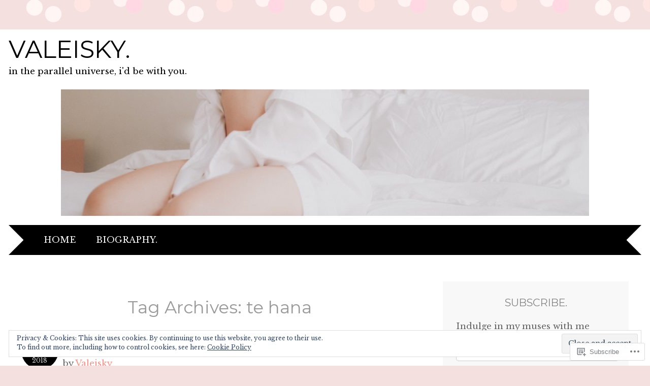

--- FILE ---
content_type: text/html; charset=UTF-8
request_url: https://voirvaleisky.com/tag/te-hana/
body_size: 40969
content:
<!DOCTYPE html>
<html lang="en">
<head>
<meta charset="UTF-8" />
<meta name="viewport" content="width=device-width" />
<title>te hana | Valeisky.</title>
<link rel="profile" href="http://gmpg.org/xfn/11" />
<link rel="pingback" href="https://voirvaleisky.com/xmlrpc.php" />
<!--[if lt IE 9]>
<script src="https://s0.wp.com/wp-content/themes/pub/adelle/js/html5.js?m=1364897642i" type="text/javascript"></script>
<![endif]-->

<script type="text/javascript">
  WebFontConfig = {"google":{"families":["Libre+Baskerville:r,i,b,bi:latin,latin-ext"]},"api_url":"https:\/\/fonts-api.wp.com\/css"};
  (function() {
    var wf = document.createElement('script');
    wf.src = '/wp-content/plugins/custom-fonts/js/webfont.js';
    wf.type = 'text/javascript';
    wf.async = 'true';
    var s = document.getElementsByTagName('script')[0];
    s.parentNode.insertBefore(wf, s);
	})();
</script><style id="jetpack-custom-fonts-css">.wf-active body, .wf-active button, .wf-active input, .wf-active select, .wf-active textarea{font-family:"Libre Baskerville",serif;font-size:20.8px}.wf-active button, .wf-active input, .wf-active select, .wf-active textarea{font-size:130%}.wf-active .site-description{font-family:"Libre Baskerville",serif;font-size:16.9px}.wf-active .navigation-main a{font-size:16.9px}.wf-active .main-small-navigation ul li a{font-size:16.9px}.wf-active .page-title{font-size:33.8px;font-size:3.38rm}.wf-active .entry-content, .wf-active .entry-summary{font-family:"Libre Baskerville",serif;font-size:16.9px}.wf-active .entry-meta{font-size:16.9px}.wf-active .post-date{font-size:19.5px}.wf-active .post-date .entry-day{font-size:27.3px}.wf-active .entry-caption, .wf-active .gallery-caption{font-size:15.6px}.wf-active .navigation-comment, .wf-active .navigation-image, .wf-active .navigation-post{font-size:16.9px}.wf-active .navigation-paging{font-size:16.9px}.wf-active .comment-meta{font-size:14.3px}.wf-active .comment-content{font-family:"Libre Baskerville",serif;font-size:16.9px}.wf-active .comment .reply{font-size:16.9px}.wf-active li.pingback{font-size:16.9px}.wf-active #commentform #submit{font-size:14.3px}.wf-active .widget{font-size:16.9px}.wf-active .widget-title{font-size:20.8px}.wf-active .site-info{font-size:14.3px}.wf-active #infinite-handle span{font-size:19.5px}</style>
<meta name='robots' content='max-image-preview:large' />

<!-- Async WordPress.com Remote Login -->
<script id="wpcom_remote_login_js">
var wpcom_remote_login_extra_auth = '';
function wpcom_remote_login_remove_dom_node_id( element_id ) {
	var dom_node = document.getElementById( element_id );
	if ( dom_node ) { dom_node.parentNode.removeChild( dom_node ); }
}
function wpcom_remote_login_remove_dom_node_classes( class_name ) {
	var dom_nodes = document.querySelectorAll( '.' + class_name );
	for ( var i = 0; i < dom_nodes.length; i++ ) {
		dom_nodes[ i ].parentNode.removeChild( dom_nodes[ i ] );
	}
}
function wpcom_remote_login_final_cleanup() {
	wpcom_remote_login_remove_dom_node_classes( "wpcom_remote_login_msg" );
	wpcom_remote_login_remove_dom_node_id( "wpcom_remote_login_key" );
	wpcom_remote_login_remove_dom_node_id( "wpcom_remote_login_validate" );
	wpcom_remote_login_remove_dom_node_id( "wpcom_remote_login_js" );
	wpcom_remote_login_remove_dom_node_id( "wpcom_request_access_iframe" );
	wpcom_remote_login_remove_dom_node_id( "wpcom_request_access_styles" );
}

// Watch for messages back from the remote login
window.addEventListener( "message", function( e ) {
	if ( e.origin === "https://r-login.wordpress.com" ) {
		var data = {};
		try {
			data = JSON.parse( e.data );
		} catch( e ) {
			wpcom_remote_login_final_cleanup();
			return;
		}

		if ( data.msg === 'LOGIN' ) {
			// Clean up the login check iframe
			wpcom_remote_login_remove_dom_node_id( "wpcom_remote_login_key" );

			var id_regex = new RegExp( /^[0-9]+$/ );
			var token_regex = new RegExp( /^.*|.*|.*$/ );
			if (
				token_regex.test( data.token )
				&& id_regex.test( data.wpcomid )
			) {
				// We have everything we need to ask for a login
				var script = document.createElement( "script" );
				script.setAttribute( "id", "wpcom_remote_login_validate" );
				script.src = '/remote-login.php?wpcom_remote_login=validate'
					+ '&wpcomid=' + data.wpcomid
					+ '&token=' + encodeURIComponent( data.token )
					+ '&host=' + window.location.protocol
					+ '//' + window.location.hostname
					+ '&postid=4051'
					+ '&is_singular=';
				document.body.appendChild( script );
			}

			return;
		}

		// Safari ITP, not logged in, so redirect
		if ( data.msg === 'LOGIN-REDIRECT' ) {
			window.location = 'https://wordpress.com/log-in?redirect_to=' + window.location.href;
			return;
		}

		// Safari ITP, storage access failed, remove the request
		if ( data.msg === 'LOGIN-REMOVE' ) {
			var css_zap = 'html { -webkit-transition: margin-top 1s; transition: margin-top 1s; } /* 9001 */ html { margin-top: 0 !important; } * html body { margin-top: 0 !important; } @media screen and ( max-width: 782px ) { html { margin-top: 0 !important; } * html body { margin-top: 0 !important; } }';
			var style_zap = document.createElement( 'style' );
			style_zap.type = 'text/css';
			style_zap.appendChild( document.createTextNode( css_zap ) );
			document.body.appendChild( style_zap );

			var e = document.getElementById( 'wpcom_request_access_iframe' );
			e.parentNode.removeChild( e );

			document.cookie = 'wordpress_com_login_access=denied; path=/; max-age=31536000';

			return;
		}

		// Safari ITP
		if ( data.msg === 'REQUEST_ACCESS' ) {
			console.log( 'request access: safari' );

			// Check ITP iframe enable/disable knob
			if ( wpcom_remote_login_extra_auth !== 'safari_itp_iframe' ) {
				return;
			}

			// If we are in a "private window" there is no ITP.
			var private_window = false;
			try {
				var opendb = window.openDatabase( null, null, null, null );
			} catch( e ) {
				private_window = true;
			}

			if ( private_window ) {
				console.log( 'private window' );
				return;
			}

			var iframe = document.createElement( 'iframe' );
			iframe.id = 'wpcom_request_access_iframe';
			iframe.setAttribute( 'scrolling', 'no' );
			iframe.setAttribute( 'sandbox', 'allow-storage-access-by-user-activation allow-scripts allow-same-origin allow-top-navigation-by-user-activation' );
			iframe.src = 'https://r-login.wordpress.com/remote-login.php?wpcom_remote_login=request_access&origin=' + encodeURIComponent( data.origin ) + '&wpcomid=' + encodeURIComponent( data.wpcomid );

			var css = 'html { -webkit-transition: margin-top 1s; transition: margin-top 1s; } /* 9001 */ html { margin-top: 46px !important; } * html body { margin-top: 46px !important; } @media screen and ( max-width: 660px ) { html { margin-top: 71px !important; } * html body { margin-top: 71px !important; } #wpcom_request_access_iframe { display: block; height: 71px !important; } } #wpcom_request_access_iframe { border: 0px; height: 46px; position: fixed; top: 0; left: 0; width: 100%; min-width: 100%; z-index: 99999; background: #23282d; } ';

			var style = document.createElement( 'style' );
			style.type = 'text/css';
			style.id = 'wpcom_request_access_styles';
			style.appendChild( document.createTextNode( css ) );
			document.body.appendChild( style );

			document.body.appendChild( iframe );
		}

		if ( data.msg === 'DONE' ) {
			wpcom_remote_login_final_cleanup();
		}
	}
}, false );

// Inject the remote login iframe after the page has had a chance to load
// more critical resources
window.addEventListener( "DOMContentLoaded", function( e ) {
	var iframe = document.createElement( "iframe" );
	iframe.style.display = "none";
	iframe.setAttribute( "scrolling", "no" );
	iframe.setAttribute( "id", "wpcom_remote_login_key" );
	iframe.src = "https://r-login.wordpress.com/remote-login.php"
		+ "?wpcom_remote_login=key"
		+ "&origin=aHR0cHM6Ly92b2lydmFsZWlza3kuY29t"
		+ "&wpcomid=61479436"
		+ "&time=" + Math.floor( Date.now() / 1000 );
	document.body.appendChild( iframe );
}, false );
</script>
<link rel='dns-prefetch' href='//s0.wp.com' />
<link rel='dns-prefetch' href='//fonts-api.wp.com' />
<link rel="alternate" type="application/rss+xml" title="Valeisky. &raquo; Feed" href="https://voirvaleisky.com/feed/" />
<link rel="alternate" type="application/rss+xml" title="Valeisky. &raquo; Comments Feed" href="https://voirvaleisky.com/comments/feed/" />
<link rel="alternate" type="application/rss+xml" title="Valeisky. &raquo; te hana Tag Feed" href="https://voirvaleisky.com/tag/te-hana/feed/" />
	<script type="text/javascript">
		/* <![CDATA[ */
		function addLoadEvent(func) {
			var oldonload = window.onload;
			if (typeof window.onload != 'function') {
				window.onload = func;
			} else {
				window.onload = function () {
					oldonload();
					func();
				}
			}
		}
		/* ]]> */
	</script>
	<link crossorigin='anonymous' rel='stylesheet' id='all-css-0-1' href='/wp-content/mu-plugins/widgets/eu-cookie-law/templates/style.css?m=1642463000i&cssminify=yes' type='text/css' media='all' />
<style id='wp-emoji-styles-inline-css'>

	img.wp-smiley, img.emoji {
		display: inline !important;
		border: none !important;
		box-shadow: none !important;
		height: 1em !important;
		width: 1em !important;
		margin: 0 0.07em !important;
		vertical-align: -0.1em !important;
		background: none !important;
		padding: 0 !important;
	}
/*# sourceURL=wp-emoji-styles-inline-css */
</style>
<link crossorigin='anonymous' rel='stylesheet' id='all-css-2-1' href='/wp-content/plugins/gutenberg-core/v22.2.0/build/styles/block-library/style.css?m=1764855221i&cssminify=yes' type='text/css' media='all' />
<style id='wp-block-library-inline-css'>
.has-text-align-justify {
	text-align:justify;
}
.has-text-align-justify{text-align:justify;}

/*# sourceURL=wp-block-library-inline-css */
</style><style id='global-styles-inline-css'>
:root{--wp--preset--aspect-ratio--square: 1;--wp--preset--aspect-ratio--4-3: 4/3;--wp--preset--aspect-ratio--3-4: 3/4;--wp--preset--aspect-ratio--3-2: 3/2;--wp--preset--aspect-ratio--2-3: 2/3;--wp--preset--aspect-ratio--16-9: 16/9;--wp--preset--aspect-ratio--9-16: 9/16;--wp--preset--color--black: #000000;--wp--preset--color--cyan-bluish-gray: #abb8c3;--wp--preset--color--white: #ffffff;--wp--preset--color--pale-pink: #f78da7;--wp--preset--color--vivid-red: #cf2e2e;--wp--preset--color--luminous-vivid-orange: #ff6900;--wp--preset--color--luminous-vivid-amber: #fcb900;--wp--preset--color--light-green-cyan: #7bdcb5;--wp--preset--color--vivid-green-cyan: #00d084;--wp--preset--color--pale-cyan-blue: #8ed1fc;--wp--preset--color--vivid-cyan-blue: #0693e3;--wp--preset--color--vivid-purple: #9b51e0;--wp--preset--gradient--vivid-cyan-blue-to-vivid-purple: linear-gradient(135deg,rgb(6,147,227) 0%,rgb(155,81,224) 100%);--wp--preset--gradient--light-green-cyan-to-vivid-green-cyan: linear-gradient(135deg,rgb(122,220,180) 0%,rgb(0,208,130) 100%);--wp--preset--gradient--luminous-vivid-amber-to-luminous-vivid-orange: linear-gradient(135deg,rgb(252,185,0) 0%,rgb(255,105,0) 100%);--wp--preset--gradient--luminous-vivid-orange-to-vivid-red: linear-gradient(135deg,rgb(255,105,0) 0%,rgb(207,46,46) 100%);--wp--preset--gradient--very-light-gray-to-cyan-bluish-gray: linear-gradient(135deg,rgb(238,238,238) 0%,rgb(169,184,195) 100%);--wp--preset--gradient--cool-to-warm-spectrum: linear-gradient(135deg,rgb(74,234,220) 0%,rgb(151,120,209) 20%,rgb(207,42,186) 40%,rgb(238,44,130) 60%,rgb(251,105,98) 80%,rgb(254,248,76) 100%);--wp--preset--gradient--blush-light-purple: linear-gradient(135deg,rgb(255,206,236) 0%,rgb(152,150,240) 100%);--wp--preset--gradient--blush-bordeaux: linear-gradient(135deg,rgb(254,205,165) 0%,rgb(254,45,45) 50%,rgb(107,0,62) 100%);--wp--preset--gradient--luminous-dusk: linear-gradient(135deg,rgb(255,203,112) 0%,rgb(199,81,192) 50%,rgb(65,88,208) 100%);--wp--preset--gradient--pale-ocean: linear-gradient(135deg,rgb(255,245,203) 0%,rgb(182,227,212) 50%,rgb(51,167,181) 100%);--wp--preset--gradient--electric-grass: linear-gradient(135deg,rgb(202,248,128) 0%,rgb(113,206,126) 100%);--wp--preset--gradient--midnight: linear-gradient(135deg,rgb(2,3,129) 0%,rgb(40,116,252) 100%);--wp--preset--font-size--small: 13px;--wp--preset--font-size--medium: 20px;--wp--preset--font-size--large: 36px;--wp--preset--font-size--x-large: 42px;--wp--preset--font-family--albert-sans: 'Albert Sans', sans-serif;--wp--preset--font-family--alegreya: Alegreya, serif;--wp--preset--font-family--arvo: Arvo, serif;--wp--preset--font-family--bodoni-moda: 'Bodoni Moda', serif;--wp--preset--font-family--bricolage-grotesque: 'Bricolage Grotesque', sans-serif;--wp--preset--font-family--cabin: Cabin, sans-serif;--wp--preset--font-family--chivo: Chivo, sans-serif;--wp--preset--font-family--commissioner: Commissioner, sans-serif;--wp--preset--font-family--cormorant: Cormorant, serif;--wp--preset--font-family--courier-prime: 'Courier Prime', monospace;--wp--preset--font-family--crimson-pro: 'Crimson Pro', serif;--wp--preset--font-family--dm-mono: 'DM Mono', monospace;--wp--preset--font-family--dm-sans: 'DM Sans', sans-serif;--wp--preset--font-family--dm-serif-display: 'DM Serif Display', serif;--wp--preset--font-family--domine: Domine, serif;--wp--preset--font-family--eb-garamond: 'EB Garamond', serif;--wp--preset--font-family--epilogue: Epilogue, sans-serif;--wp--preset--font-family--fahkwang: Fahkwang, sans-serif;--wp--preset--font-family--figtree: Figtree, sans-serif;--wp--preset--font-family--fira-sans: 'Fira Sans', sans-serif;--wp--preset--font-family--fjalla-one: 'Fjalla One', sans-serif;--wp--preset--font-family--fraunces: Fraunces, serif;--wp--preset--font-family--gabarito: Gabarito, system-ui;--wp--preset--font-family--ibm-plex-mono: 'IBM Plex Mono', monospace;--wp--preset--font-family--ibm-plex-sans: 'IBM Plex Sans', sans-serif;--wp--preset--font-family--ibarra-real-nova: 'Ibarra Real Nova', serif;--wp--preset--font-family--instrument-serif: 'Instrument Serif', serif;--wp--preset--font-family--inter: Inter, sans-serif;--wp--preset--font-family--josefin-sans: 'Josefin Sans', sans-serif;--wp--preset--font-family--jost: Jost, sans-serif;--wp--preset--font-family--libre-baskerville: 'Libre Baskerville', serif;--wp--preset--font-family--libre-franklin: 'Libre Franklin', sans-serif;--wp--preset--font-family--literata: Literata, serif;--wp--preset--font-family--lora: Lora, serif;--wp--preset--font-family--merriweather: Merriweather, serif;--wp--preset--font-family--montserrat: Montserrat, sans-serif;--wp--preset--font-family--newsreader: Newsreader, serif;--wp--preset--font-family--noto-sans-mono: 'Noto Sans Mono', sans-serif;--wp--preset--font-family--nunito: Nunito, sans-serif;--wp--preset--font-family--open-sans: 'Open Sans', sans-serif;--wp--preset--font-family--overpass: Overpass, sans-serif;--wp--preset--font-family--pt-serif: 'PT Serif', serif;--wp--preset--font-family--petrona: Petrona, serif;--wp--preset--font-family--piazzolla: Piazzolla, serif;--wp--preset--font-family--playfair-display: 'Playfair Display', serif;--wp--preset--font-family--plus-jakarta-sans: 'Plus Jakarta Sans', sans-serif;--wp--preset--font-family--poppins: Poppins, sans-serif;--wp--preset--font-family--raleway: Raleway, sans-serif;--wp--preset--font-family--roboto: Roboto, sans-serif;--wp--preset--font-family--roboto-slab: 'Roboto Slab', serif;--wp--preset--font-family--rubik: Rubik, sans-serif;--wp--preset--font-family--rufina: Rufina, serif;--wp--preset--font-family--sora: Sora, sans-serif;--wp--preset--font-family--source-sans-3: 'Source Sans 3', sans-serif;--wp--preset--font-family--source-serif-4: 'Source Serif 4', serif;--wp--preset--font-family--space-mono: 'Space Mono', monospace;--wp--preset--font-family--syne: Syne, sans-serif;--wp--preset--font-family--texturina: Texturina, serif;--wp--preset--font-family--urbanist: Urbanist, sans-serif;--wp--preset--font-family--work-sans: 'Work Sans', sans-serif;--wp--preset--spacing--20: 0.44rem;--wp--preset--spacing--30: 0.67rem;--wp--preset--spacing--40: 1rem;--wp--preset--spacing--50: 1.5rem;--wp--preset--spacing--60: 2.25rem;--wp--preset--spacing--70: 3.38rem;--wp--preset--spacing--80: 5.06rem;--wp--preset--shadow--natural: 6px 6px 9px rgba(0, 0, 0, 0.2);--wp--preset--shadow--deep: 12px 12px 50px rgba(0, 0, 0, 0.4);--wp--preset--shadow--sharp: 6px 6px 0px rgba(0, 0, 0, 0.2);--wp--preset--shadow--outlined: 6px 6px 0px -3px rgb(255, 255, 255), 6px 6px rgb(0, 0, 0);--wp--preset--shadow--crisp: 6px 6px 0px rgb(0, 0, 0);}:where(.is-layout-flex){gap: 0.5em;}:where(.is-layout-grid){gap: 0.5em;}body .is-layout-flex{display: flex;}.is-layout-flex{flex-wrap: wrap;align-items: center;}.is-layout-flex > :is(*, div){margin: 0;}body .is-layout-grid{display: grid;}.is-layout-grid > :is(*, div){margin: 0;}:where(.wp-block-columns.is-layout-flex){gap: 2em;}:where(.wp-block-columns.is-layout-grid){gap: 2em;}:where(.wp-block-post-template.is-layout-flex){gap: 1.25em;}:where(.wp-block-post-template.is-layout-grid){gap: 1.25em;}.has-black-color{color: var(--wp--preset--color--black) !important;}.has-cyan-bluish-gray-color{color: var(--wp--preset--color--cyan-bluish-gray) !important;}.has-white-color{color: var(--wp--preset--color--white) !important;}.has-pale-pink-color{color: var(--wp--preset--color--pale-pink) !important;}.has-vivid-red-color{color: var(--wp--preset--color--vivid-red) !important;}.has-luminous-vivid-orange-color{color: var(--wp--preset--color--luminous-vivid-orange) !important;}.has-luminous-vivid-amber-color{color: var(--wp--preset--color--luminous-vivid-amber) !important;}.has-light-green-cyan-color{color: var(--wp--preset--color--light-green-cyan) !important;}.has-vivid-green-cyan-color{color: var(--wp--preset--color--vivid-green-cyan) !important;}.has-pale-cyan-blue-color{color: var(--wp--preset--color--pale-cyan-blue) !important;}.has-vivid-cyan-blue-color{color: var(--wp--preset--color--vivid-cyan-blue) !important;}.has-vivid-purple-color{color: var(--wp--preset--color--vivid-purple) !important;}.has-black-background-color{background-color: var(--wp--preset--color--black) !important;}.has-cyan-bluish-gray-background-color{background-color: var(--wp--preset--color--cyan-bluish-gray) !important;}.has-white-background-color{background-color: var(--wp--preset--color--white) !important;}.has-pale-pink-background-color{background-color: var(--wp--preset--color--pale-pink) !important;}.has-vivid-red-background-color{background-color: var(--wp--preset--color--vivid-red) !important;}.has-luminous-vivid-orange-background-color{background-color: var(--wp--preset--color--luminous-vivid-orange) !important;}.has-luminous-vivid-amber-background-color{background-color: var(--wp--preset--color--luminous-vivid-amber) !important;}.has-light-green-cyan-background-color{background-color: var(--wp--preset--color--light-green-cyan) !important;}.has-vivid-green-cyan-background-color{background-color: var(--wp--preset--color--vivid-green-cyan) !important;}.has-pale-cyan-blue-background-color{background-color: var(--wp--preset--color--pale-cyan-blue) !important;}.has-vivid-cyan-blue-background-color{background-color: var(--wp--preset--color--vivid-cyan-blue) !important;}.has-vivid-purple-background-color{background-color: var(--wp--preset--color--vivid-purple) !important;}.has-black-border-color{border-color: var(--wp--preset--color--black) !important;}.has-cyan-bluish-gray-border-color{border-color: var(--wp--preset--color--cyan-bluish-gray) !important;}.has-white-border-color{border-color: var(--wp--preset--color--white) !important;}.has-pale-pink-border-color{border-color: var(--wp--preset--color--pale-pink) !important;}.has-vivid-red-border-color{border-color: var(--wp--preset--color--vivid-red) !important;}.has-luminous-vivid-orange-border-color{border-color: var(--wp--preset--color--luminous-vivid-orange) !important;}.has-luminous-vivid-amber-border-color{border-color: var(--wp--preset--color--luminous-vivid-amber) !important;}.has-light-green-cyan-border-color{border-color: var(--wp--preset--color--light-green-cyan) !important;}.has-vivid-green-cyan-border-color{border-color: var(--wp--preset--color--vivid-green-cyan) !important;}.has-pale-cyan-blue-border-color{border-color: var(--wp--preset--color--pale-cyan-blue) !important;}.has-vivid-cyan-blue-border-color{border-color: var(--wp--preset--color--vivid-cyan-blue) !important;}.has-vivid-purple-border-color{border-color: var(--wp--preset--color--vivid-purple) !important;}.has-vivid-cyan-blue-to-vivid-purple-gradient-background{background: var(--wp--preset--gradient--vivid-cyan-blue-to-vivid-purple) !important;}.has-light-green-cyan-to-vivid-green-cyan-gradient-background{background: var(--wp--preset--gradient--light-green-cyan-to-vivid-green-cyan) !important;}.has-luminous-vivid-amber-to-luminous-vivid-orange-gradient-background{background: var(--wp--preset--gradient--luminous-vivid-amber-to-luminous-vivid-orange) !important;}.has-luminous-vivid-orange-to-vivid-red-gradient-background{background: var(--wp--preset--gradient--luminous-vivid-orange-to-vivid-red) !important;}.has-very-light-gray-to-cyan-bluish-gray-gradient-background{background: var(--wp--preset--gradient--very-light-gray-to-cyan-bluish-gray) !important;}.has-cool-to-warm-spectrum-gradient-background{background: var(--wp--preset--gradient--cool-to-warm-spectrum) !important;}.has-blush-light-purple-gradient-background{background: var(--wp--preset--gradient--blush-light-purple) !important;}.has-blush-bordeaux-gradient-background{background: var(--wp--preset--gradient--blush-bordeaux) !important;}.has-luminous-dusk-gradient-background{background: var(--wp--preset--gradient--luminous-dusk) !important;}.has-pale-ocean-gradient-background{background: var(--wp--preset--gradient--pale-ocean) !important;}.has-electric-grass-gradient-background{background: var(--wp--preset--gradient--electric-grass) !important;}.has-midnight-gradient-background{background: var(--wp--preset--gradient--midnight) !important;}.has-small-font-size{font-size: var(--wp--preset--font-size--small) !important;}.has-medium-font-size{font-size: var(--wp--preset--font-size--medium) !important;}.has-large-font-size{font-size: var(--wp--preset--font-size--large) !important;}.has-x-large-font-size{font-size: var(--wp--preset--font-size--x-large) !important;}.has-albert-sans-font-family{font-family: var(--wp--preset--font-family--albert-sans) !important;}.has-alegreya-font-family{font-family: var(--wp--preset--font-family--alegreya) !important;}.has-arvo-font-family{font-family: var(--wp--preset--font-family--arvo) !important;}.has-bodoni-moda-font-family{font-family: var(--wp--preset--font-family--bodoni-moda) !important;}.has-bricolage-grotesque-font-family{font-family: var(--wp--preset--font-family--bricolage-grotesque) !important;}.has-cabin-font-family{font-family: var(--wp--preset--font-family--cabin) !important;}.has-chivo-font-family{font-family: var(--wp--preset--font-family--chivo) !important;}.has-commissioner-font-family{font-family: var(--wp--preset--font-family--commissioner) !important;}.has-cormorant-font-family{font-family: var(--wp--preset--font-family--cormorant) !important;}.has-courier-prime-font-family{font-family: var(--wp--preset--font-family--courier-prime) !important;}.has-crimson-pro-font-family{font-family: var(--wp--preset--font-family--crimson-pro) !important;}.has-dm-mono-font-family{font-family: var(--wp--preset--font-family--dm-mono) !important;}.has-dm-sans-font-family{font-family: var(--wp--preset--font-family--dm-sans) !important;}.has-dm-serif-display-font-family{font-family: var(--wp--preset--font-family--dm-serif-display) !important;}.has-domine-font-family{font-family: var(--wp--preset--font-family--domine) !important;}.has-eb-garamond-font-family{font-family: var(--wp--preset--font-family--eb-garamond) !important;}.has-epilogue-font-family{font-family: var(--wp--preset--font-family--epilogue) !important;}.has-fahkwang-font-family{font-family: var(--wp--preset--font-family--fahkwang) !important;}.has-figtree-font-family{font-family: var(--wp--preset--font-family--figtree) !important;}.has-fira-sans-font-family{font-family: var(--wp--preset--font-family--fira-sans) !important;}.has-fjalla-one-font-family{font-family: var(--wp--preset--font-family--fjalla-one) !important;}.has-fraunces-font-family{font-family: var(--wp--preset--font-family--fraunces) !important;}.has-gabarito-font-family{font-family: var(--wp--preset--font-family--gabarito) !important;}.has-ibm-plex-mono-font-family{font-family: var(--wp--preset--font-family--ibm-plex-mono) !important;}.has-ibm-plex-sans-font-family{font-family: var(--wp--preset--font-family--ibm-plex-sans) !important;}.has-ibarra-real-nova-font-family{font-family: var(--wp--preset--font-family--ibarra-real-nova) !important;}.has-instrument-serif-font-family{font-family: var(--wp--preset--font-family--instrument-serif) !important;}.has-inter-font-family{font-family: var(--wp--preset--font-family--inter) !important;}.has-josefin-sans-font-family{font-family: var(--wp--preset--font-family--josefin-sans) !important;}.has-jost-font-family{font-family: var(--wp--preset--font-family--jost) !important;}.has-libre-baskerville-font-family{font-family: var(--wp--preset--font-family--libre-baskerville) !important;}.has-libre-franklin-font-family{font-family: var(--wp--preset--font-family--libre-franklin) !important;}.has-literata-font-family{font-family: var(--wp--preset--font-family--literata) !important;}.has-lora-font-family{font-family: var(--wp--preset--font-family--lora) !important;}.has-merriweather-font-family{font-family: var(--wp--preset--font-family--merriweather) !important;}.has-montserrat-font-family{font-family: var(--wp--preset--font-family--montserrat) !important;}.has-newsreader-font-family{font-family: var(--wp--preset--font-family--newsreader) !important;}.has-noto-sans-mono-font-family{font-family: var(--wp--preset--font-family--noto-sans-mono) !important;}.has-nunito-font-family{font-family: var(--wp--preset--font-family--nunito) !important;}.has-open-sans-font-family{font-family: var(--wp--preset--font-family--open-sans) !important;}.has-overpass-font-family{font-family: var(--wp--preset--font-family--overpass) !important;}.has-pt-serif-font-family{font-family: var(--wp--preset--font-family--pt-serif) !important;}.has-petrona-font-family{font-family: var(--wp--preset--font-family--petrona) !important;}.has-piazzolla-font-family{font-family: var(--wp--preset--font-family--piazzolla) !important;}.has-playfair-display-font-family{font-family: var(--wp--preset--font-family--playfair-display) !important;}.has-plus-jakarta-sans-font-family{font-family: var(--wp--preset--font-family--plus-jakarta-sans) !important;}.has-poppins-font-family{font-family: var(--wp--preset--font-family--poppins) !important;}.has-raleway-font-family{font-family: var(--wp--preset--font-family--raleway) !important;}.has-roboto-font-family{font-family: var(--wp--preset--font-family--roboto) !important;}.has-roboto-slab-font-family{font-family: var(--wp--preset--font-family--roboto-slab) !important;}.has-rubik-font-family{font-family: var(--wp--preset--font-family--rubik) !important;}.has-rufina-font-family{font-family: var(--wp--preset--font-family--rufina) !important;}.has-sora-font-family{font-family: var(--wp--preset--font-family--sora) !important;}.has-source-sans-3-font-family{font-family: var(--wp--preset--font-family--source-sans-3) !important;}.has-source-serif-4-font-family{font-family: var(--wp--preset--font-family--source-serif-4) !important;}.has-space-mono-font-family{font-family: var(--wp--preset--font-family--space-mono) !important;}.has-syne-font-family{font-family: var(--wp--preset--font-family--syne) !important;}.has-texturina-font-family{font-family: var(--wp--preset--font-family--texturina) !important;}.has-urbanist-font-family{font-family: var(--wp--preset--font-family--urbanist) !important;}.has-work-sans-font-family{font-family: var(--wp--preset--font-family--work-sans) !important;}
/*# sourceURL=global-styles-inline-css */
</style>

<style id='classic-theme-styles-inline-css'>
/*! This file is auto-generated */
.wp-block-button__link{color:#fff;background-color:#32373c;border-radius:9999px;box-shadow:none;text-decoration:none;padding:calc(.667em + 2px) calc(1.333em + 2px);font-size:1.125em}.wp-block-file__button{background:#32373c;color:#fff;text-decoration:none}
/*# sourceURL=/wp-includes/css/classic-themes.min.css */
</style>
<link crossorigin='anonymous' rel='stylesheet' id='all-css-4-1' href='/_static/??-eJyFjtEKwjAMRX/INnRO5ov4KbJ2YXZr2tK0Dv/eDkUFRV9CcrnnEFiiMMFn9BmiK6P1DCZoF8zM0Ei1l0qwpehQJLzIFgbL+dkQnK8OpWHewJuIini5EtacYp/XBuFge3RItfYLW2JlhNYxIbOok2whkc8V5A/uHkMsGvoBnUP4+9aEOfZmftxAIXg4WW9gRI/JVoK/r6v0SAfV7bbNvu1UO90AhpV3aw==&cssminify=yes' type='text/css' media='all' />
<link rel='stylesheet' id='adelle-muli-css' href='https://fonts-api.wp.com/css?family=Muli%3A400%2C400italic&#038;ver=6.9-RC2-61304' media='all' />
<link rel='stylesheet' id='adelle-lora-css' href='https://fonts-api.wp.com/css?family=Lora%3A400%2C400italic%2C700%2C700italic&#038;ver=6.9-RC2-61304' media='all' />
<link rel='stylesheet' id='adelle-montserrat-css' href='https://fonts-api.wp.com/css?family=Montserrat%3A400%2C700&#038;ver=6.9-RC2-61304' media='all' />
<link crossorigin='anonymous' rel='stylesheet' id='all-css-10-1' href='/_static/??-eJx9y0EOwjAMRNELYaxKQYUF4ixpcEOQY0e1o6q3p+zKht18aR6uDZKKkzj6iyoZtj5hfBIzYZGE5huTwdqS1nMyO+GB1A6Ney5iuNDEmveZcX8d8h/KpMCaoheVn4CZY1m+9FHvQ7jcQriOQ3h/APvHQNs=&cssminify=yes' type='text/css' media='all' />
<link crossorigin='anonymous' rel='stylesheet' id='print-css-11-1' href='/wp-content/mu-plugins/global-print/global-print.css?m=1465851035i&cssminify=yes' type='text/css' media='print' />
<style id='jetpack-global-styles-frontend-style-inline-css'>
:root { --font-headings: unset; --font-base: unset; --font-headings-default: -apple-system,BlinkMacSystemFont,"Segoe UI",Roboto,Oxygen-Sans,Ubuntu,Cantarell,"Helvetica Neue",sans-serif; --font-base-default: -apple-system,BlinkMacSystemFont,"Segoe UI",Roboto,Oxygen-Sans,Ubuntu,Cantarell,"Helvetica Neue",sans-serif;}
/*# sourceURL=jetpack-global-styles-frontend-style-inline-css */
</style>
<link crossorigin='anonymous' rel='stylesheet' id='all-css-14-1' href='/wp-content/themes/h4/global.css?m=1420737423i&cssminify=yes' type='text/css' media='all' />
<script type="text/javascript" id="wpcom-actionbar-placeholder-js-extra">
/* <![CDATA[ */
var actionbardata = {"siteID":"61479436","postID":"0","siteURL":"https://voirvaleisky.com","xhrURL":"https://voirvaleisky.com/wp-admin/admin-ajax.php","nonce":"8a5ce914b8","isLoggedIn":"","statusMessage":"","subsEmailDefault":"instantly","proxyScriptUrl":"https://s0.wp.com/wp-content/js/wpcom-proxy-request.js?m=1513050504i&amp;ver=20211021","i18n":{"followedText":"New posts from this site will now appear in your \u003Ca href=\"https://wordpress.com/reader\"\u003EReader\u003C/a\u003E","foldBar":"Collapse this bar","unfoldBar":"Expand this bar","shortLinkCopied":"Shortlink copied to clipboard."}};
//# sourceURL=wpcom-actionbar-placeholder-js-extra
/* ]]> */
</script>
<script type="text/javascript" id="jetpack-mu-wpcom-settings-js-before">
/* <![CDATA[ */
var JETPACK_MU_WPCOM_SETTINGS = {"assetsUrl":"https://s0.wp.com/wp-content/mu-plugins/jetpack-mu-wpcom-plugin/moon/jetpack_vendor/automattic/jetpack-mu-wpcom/src/build/"};
//# sourceURL=jetpack-mu-wpcom-settings-js-before
/* ]]> */
</script>
<script crossorigin='anonymous' type='text/javascript'  src='/_static/??/wp-content/js/rlt-proxy.js,/wp-content/blog-plugins/wordads-classes/js/cmp/v2/cmp-non-gdpr.js?m=1720530689j'></script>
<script type="text/javascript" id="rlt-proxy-js-after">
/* <![CDATA[ */
	rltInitialize( {"token":null,"iframeOrigins":["https:\/\/widgets.wp.com"]} );
//# sourceURL=rlt-proxy-js-after
/* ]]> */
</script>
<link rel="EditURI" type="application/rsd+xml" title="RSD" href="https://voirvaleisky.wordpress.com/xmlrpc.php?rsd" />
<meta name="generator" content="WordPress.com" />

<!-- Jetpack Open Graph Tags -->
<meta property="og:type" content="website" />
<meta property="og:title" content="te hana &#8211; Valeisky." />
<meta property="og:url" content="https://voirvaleisky.com/tag/te-hana/" />
<meta property="og:site_name" content="Valeisky." />
<meta property="og:image" content="https://s0.wp.com/i/blank.jpg?m=1383295312i" />
<meta property="og:image:width" content="200" />
<meta property="og:image:height" content="200" />
<meta property="og:image:alt" content="" />
<meta property="og:locale" content="en_US" />
<meta name="twitter:creator" content="@valeisky" />
<meta name="twitter:site" content="@valeisky" />

<!-- End Jetpack Open Graph Tags -->
<link rel="shortcut icon" type="image/x-icon" href="https://s0.wp.com/i/favicon.ico?m=1713425267i" sizes="16x16 24x24 32x32 48x48" />
<link rel="icon" type="image/x-icon" href="https://s0.wp.com/i/favicon.ico?m=1713425267i" sizes="16x16 24x24 32x32 48x48" />
<link rel="apple-touch-icon" href="https://s0.wp.com/i/webclip.png?m=1713868326i" />
<link rel='openid.server' href='https://voirvaleisky.com/?openidserver=1' />
<link rel='openid.delegate' href='https://voirvaleisky.com/' />
<link rel="search" type="application/opensearchdescription+xml" href="https://voirvaleisky.com/osd.xml" title="Valeisky." />
<link rel="search" type="application/opensearchdescription+xml" href="https://s1.wp.com/opensearch.xml" title="WordPress.com" />
<meta name="theme-color" content="#f5e0e0" />
		<style type="text/css">
			.recentcomments a {
				display: inline !important;
				padding: 0 !important;
				margin: 0 !important;
			}

			table.recentcommentsavatartop img.avatar, table.recentcommentsavatarend img.avatar {
				border: 0px;
				margin: 0;
			}

			table.recentcommentsavatartop a, table.recentcommentsavatarend a {
				border: 0px !important;
				background-color: transparent !important;
			}

			td.recentcommentsavatarend, td.recentcommentsavatartop {
				padding: 0px 0px 1px 0px;
				margin: 0px;
			}

			td.recentcommentstextend {
				border: none !important;
				padding: 0px 0px 2px 10px;
			}

			.rtl td.recentcommentstextend {
				padding: 0px 10px 2px 0px;
			}

			td.recentcommentstexttop {
				border: none;
				padding: 0px 0px 0px 10px;
			}

			.rtl td.recentcommentstexttop {
				padding: 0px 10px 0px 0px;
			}
		</style>
		<meta name="description" content="Posts about te hana written by Valeisky" />
	<style type="text/css">
			.site-title a,
		.site-description {
			color: #000;
		}
	
			.site-header hgroup {
			margin-bottom: 1em;
		}
		.site-header img {
			margin-bottom: 0.4em;
		}
		</style>
	<style type="text/css" id="custom-background-css">
body.custom-background { background-color: #f5e0e0; }
</style>
			<script type="text/javascript">

			window.doNotSellCallback = function() {

				var linkElements = [
					'a[href="https://wordpress.com/?ref=footer_blog"]',
					'a[href="https://wordpress.com/?ref=footer_website"]',
					'a[href="https://wordpress.com/?ref=vertical_footer"]',
					'a[href^="https://wordpress.com/?ref=footer_segment_"]',
				].join(',');

				var dnsLink = document.createElement( 'a' );
				dnsLink.href = 'https://wordpress.com/advertising-program-optout/';
				dnsLink.classList.add( 'do-not-sell-link' );
				dnsLink.rel = 'nofollow';
				dnsLink.style.marginLeft = '0.5em';
				dnsLink.textContent = 'Do Not Sell or Share My Personal Information';

				var creditLinks = document.querySelectorAll( linkElements );

				if ( 0 === creditLinks.length ) {
					return false;
				}

				Array.prototype.forEach.call( creditLinks, function( el ) {
					el.insertAdjacentElement( 'afterend', dnsLink );
				});

				return true;
			};

		</script>
		<style type="text/css" id="custom-colors-css"> 	.navigation-main:before,
 	.site-footer:before {
 		border-left-color: #fff !important;
 	}
 	 .navigation-main:after,
 	 .site-footer:after {
 		border-right-color: #fff !important;
 	}
.navigation-main, .navigation-main a, .entry-header .post-date .entry-day, .sticky .entry-title:before, #social-networks a { color: #FFFFFF;}
.page-links a span.active-link, .navigation-paging a, #cancel-comment-reply-link, #infinite-handle span, #social-networks a:hover { color: #3A3A3A;}
.navigation-main li.current_page_item a, .navigation-main li.current-menu-item a { color: #FF8F85;}
.navigation-main li > a:after, .navigation-main ul li > a:after, .site-info { color: #999999;}
.main-small-navigation ul li a { color: #EEEEEE;}
.entry-header .post-date a { color: #DDDDDD;}
.site-info a:hover { color: #CCCCCC;}
body { background: #f5e0e0;}
.site-title, .site-title a, .meta-nav { color: #000000;}
.entry-title, .entry-title a, .comments-title, #respond #reply-title { color: #000000;}
.navigation-main, .navigation-main ul ul, .menu-toggle, .main-small-navigation ul.nav-menu.toggled-on, .entry-header .post-date, .sticky .entry-title:before, .site-footer, #social-networks a { background: #000000;}
.hentry:after, body.single .content-area:after, .hentry footer:after, body.single .site-content:after { border-color: #000000;}
.navigation-main:before, .navigation-main:after, .site-footer:before, .site-footer:after { border-color: #000000;}
a, .required, #infinite-footer .blog-credits a { color: #ff8f85;}
.widget a, #secondary #flickr_badge_uber_wrapper a:hover, #secondary #flickr_badge_uber_wrapper a:link, #secondary #flickr_badge_uber_wrapper a:active, #secondary #flickr_badge_uber_wrapper a:visited { color: #ff8f85;}
.navigation-main li.current_page_item a, .navigation-main li.current-menu-item a { color: #FF8F85;}
.page-links a span.active-link, .navigation-paging a, #cancel-comment-reply-link, #infinite-handle span, #social-networks a:hover { background: #ff8f85;}
#wp-calendar tbody td:hover, #wp-calendar #today { background: #ff8f85;}
#wp-calendar tbody td:hover, #wp-calendar #today { background: rgba( 255, 143, 133, 0.3 );}
.site-info a { color: #FF8F85;}
</style>
<script type="text/javascript">
	window.google_analytics_uacct = "UA-52447-2";
</script>

<script type="text/javascript">
	var _gaq = _gaq || [];
	_gaq.push(['_setAccount', 'UA-52447-2']);
	_gaq.push(['_gat._anonymizeIp']);
	_gaq.push(['_setDomainName', 'none']);
	_gaq.push(['_setAllowLinker', true]);
	_gaq.push(['_initData']);
	_gaq.push(['_trackPageview']);

	(function() {
		var ga = document.createElement('script'); ga.type = 'text/javascript'; ga.async = true;
		ga.src = ('https:' == document.location.protocol ? 'https://ssl' : 'http://www') + '.google-analytics.com/ga.js';
		(document.getElementsByTagName('head')[0] || document.getElementsByTagName('body')[0]).appendChild(ga);
	})();
</script>
<link crossorigin='anonymous' rel='stylesheet' id='all-css-0-3' href='/_static/??-eJydj9sKwkAMRH/INtSixQfxU6TNhpI2u1k2u5T+vYoX8EXUxzMMZxhYYoUaMoUMvlRRysjBYKIce5wfDF41wJkDwiCKs4EtHCnVaLaB7w1eXREywD5pMZJX6Rn8K8ws5KqxF6G0fqJfB+6fC4sDK4Nh4phZr+U3qj2Hm/nkj023aw/dvm220wU4noNk&cssminify=yes' type='text/css' media='all' />
</head>

<body class="archive tag tag-te-hana tag-41742794 custom-background wp-theme-pubadelle customizer-styles-applied group-blog jetpack-reblog-enabled">
<div id="wrapper" class="site-container">
	<div id="page" class="hfeed site">
				<header id="masthead" class="site-header" role="banner">
			<hgroup>
				<h1 class="site-title"><a href="https://voirvaleisky.com/" title="Valeisky." rel="home">Valeisky.</a></h1>
				<h2 class="site-description">in the parallel universe, i&#039;d be with you.</h2>
			</hgroup>

							<a href="https://voirvaleisky.com/" title="Valeisky." rel="home">
					<img src="https://voirvaleisky.com/wp-content/uploads/2022/03/cropped-img_7433-1.jpg" width="1040" height="249" alt="" />
				</a>
			
			<nav id="site-navigation" class="navigation-main" role="navigation">
				<h1 class="menu-toggle">Menu</h1>
				<div class="screen-reader-text skip-link"><a href="#content" title="Skip to content">Skip to content</a></div>

				<div class="menu"><ul>
<li ><a href="https://voirvaleisky.com/">Home</a></li><li class="page_item page-item-1"><a href="https://voirvaleisky.com/about/">Biography.</a></li>
</ul></div>
			</nav><!-- #site-navigation -->
		</header><!-- #masthead -->

		<div id="main" class="site-main">

	<section id="primary" class="content-area">
		<div id="content" class="site-content" role="main">

		
			<header class="page-header">
				<h1 class="page-title">
					Tag Archives: <span>te hana</span>				</h1>
							</header><!-- .page-header -->

						
				
<article id="post-4051" class="post-4051 post type-post status-publish format-standard hentry category-uncategorized tag-auckland tag-holiday tag-itinerary tag-matakana tag-ponsonby tag-rainbows-end tag-sealife tag-te-hana tag-travel tag-warkworth">
	<header class="entry-header clear">
					<div class="post-date"><a href="https://voirvaleisky.com/2018/07/04/aushucksland/" title="1:11 pm" rel="bookmark"><time class="entry-date" datetime="July 4, 2018"><span class="entry-day">4</span><span class="entry-month">Jul</span><span class="entry-year">2018</span></time></a></div>				<h1 class="entry-title"><a href="https://voirvaleisky.com/2018/07/04/aushucksland/" rel="bookmark">AU(shu)CKsland.</a></h1>						<div class="entry-meta">
						
	<span class="byline">
		by <span class="author vcard"><a class="url fn n" href="https://voirvaleisky.com/author/heartofstryx/" title="View all posts by Valeisky" rel="author">Valeisky</a></span>	</span>
				</div><!-- .entry-meta -->
						</header><!-- .entry-header -->

		<div class="entry-content">
		<p>Some of you may know I disappeared for awhile to Auckland for a 10 day trip and came back with an empty wallet and a broken phone + 10 kgs to my body.</p>
<p>I am gonna write my itinerary cum experience here, just in case anyone of you would like to visit AUCKLAND, like me, at the worst time of the year : <em><strong>Winter</strong></em></p>
<p style="text-align:center;">_____________________________________________________________________</p>
<p>So, lovely to be at Changi Aiport Departure lounge as a tourist not a slave worker. Saw my husband on the Mont Blanc poster like wth sweet sex.</p>
<p><img data-attachment-id="4053" data-permalink="https://voirvaleisky.com/2018/07/04/aushucksland/akl-1/#main" data-orig-file="https://voirvaleisky.com/wp-content/uploads/2018/06/akl-1.jpg" data-orig-size="800,1066" data-comments-opened="1" data-image-meta="{&quot;aperture&quot;:&quot;0&quot;,&quot;credit&quot;:&quot;&quot;,&quot;camera&quot;:&quot;&quot;,&quot;caption&quot;:&quot;&quot;,&quot;created_timestamp&quot;:&quot;0&quot;,&quot;copyright&quot;:&quot;&quot;,&quot;focal_length&quot;:&quot;0&quot;,&quot;iso&quot;:&quot;0&quot;,&quot;shutter_speed&quot;:&quot;0&quot;,&quot;title&quot;:&quot;&quot;,&quot;orientation&quot;:&quot;0&quot;}" data-image-title="akl 1" data-image-description="" data-image-caption="" data-medium-file="https://voirvaleisky.com/wp-content/uploads/2018/06/akl-1.jpg?w=225" data-large-file="https://voirvaleisky.com/wp-content/uploads/2018/06/akl-1.jpg?w=640" class="  wp-image-4053 aligncenter" src="https://voirvaleisky.com/wp-content/uploads/2018/06/akl-1.jpg?w=380&#038;h=506" alt="akl 1" width="380" height="506" srcset="https://voirvaleisky.com/wp-content/uploads/2018/06/akl-1.jpg?w=380&amp;h=506 380w, https://voirvaleisky.com/wp-content/uploads/2018/06/akl-1.jpg?w=760&amp;h=1013 760w, https://voirvaleisky.com/wp-content/uploads/2018/06/akl-1.jpg?w=113&amp;h=150 113w, https://voirvaleisky.com/wp-content/uploads/2018/06/akl-1.jpg?w=225&amp;h=300 225w" sizes="(max-width: 380px) 100vw, 380px" /></p>
<p>And as you can see I have completed my Tumi Set. (The rest are at home and one cargo bag is currently being loaded into the plane.)</p>
<p><img data-attachment-id="4054" data-permalink="https://voirvaleisky.com/2018/07/04/aushucksland/akl-2/#main" data-orig-file="https://voirvaleisky.com/wp-content/uploads/2018/06/akl-2.jpg" data-orig-size="800,1067" data-comments-opened="1" data-image-meta="{&quot;aperture&quot;:&quot;0&quot;,&quot;credit&quot;:&quot;&quot;,&quot;camera&quot;:&quot;&quot;,&quot;caption&quot;:&quot;&quot;,&quot;created_timestamp&quot;:&quot;0&quot;,&quot;copyright&quot;:&quot;&quot;,&quot;focal_length&quot;:&quot;0&quot;,&quot;iso&quot;:&quot;0&quot;,&quot;shutter_speed&quot;:&quot;0&quot;,&quot;title&quot;:&quot;&quot;,&quot;orientation&quot;:&quot;0&quot;}" data-image-title="akl 2" data-image-description="" data-image-caption="" data-medium-file="https://voirvaleisky.com/wp-content/uploads/2018/06/akl-2.jpg?w=225" data-large-file="https://voirvaleisky.com/wp-content/uploads/2018/06/akl-2.jpg?w=640" class="  wp-image-4054 aligncenter" src="https://voirvaleisky.com/wp-content/uploads/2018/06/akl-2.jpg?w=397&#038;h=530" alt="akl 2" width="397" height="530" srcset="https://voirvaleisky.com/wp-content/uploads/2018/06/akl-2.jpg?w=397&amp;h=529 397w, https://voirvaleisky.com/wp-content/uploads/2018/06/akl-2.jpg?w=794&amp;h=1059 794w, https://voirvaleisky.com/wp-content/uploads/2018/06/akl-2.jpg?w=112&amp;h=150 112w, https://voirvaleisky.com/wp-content/uploads/2018/06/akl-2.jpg?w=225&amp;h=300 225w, https://voirvaleisky.com/wp-content/uploads/2018/06/akl-2.jpg?w=768&amp;h=1024 768w" sizes="(max-width: 397px) 100vw, 397px" /></p>
<p>I apologize in advance and for that point of time for having to take their photo BUT I JUST CANNOT RESIST IT. Everyone on the plane looks like that. I guess NZ is a place for Angmohs to retire, I can tell you guys firmly now, YES ITS TRUE. the whole fucking plane all the chillax old angmohs.</p>
<p><img data-attachment-id="4055" data-permalink="https://voirvaleisky.com/2018/07/04/aushucksland/akl-3-5/#main" data-orig-file="https://voirvaleisky.com/wp-content/uploads/2018/06/akl-3-5.jpg" data-orig-size="800,983" data-comments-opened="1" data-image-meta="{&quot;aperture&quot;:&quot;1.8&quot;,&quot;credit&quot;:&quot;&quot;,&quot;camera&quot;:&quot;iPhone X&quot;,&quot;caption&quot;:&quot;&quot;,&quot;created_timestamp&quot;:&quot;1528145036&quot;,&quot;copyright&quot;:&quot;&quot;,&quot;focal_length&quot;:&quot;4&quot;,&quot;iso&quot;:&quot;250&quot;,&quot;shutter_speed&quot;:&quot;0.02&quot;,&quot;title&quot;:&quot;&quot;,&quot;orientation&quot;:&quot;0&quot;}" data-image-title="akl 3.5" data-image-description="" data-image-caption="" data-medium-file="https://voirvaleisky.com/wp-content/uploads/2018/06/akl-3-5.jpg?w=244" data-large-file="https://voirvaleisky.com/wp-content/uploads/2018/06/akl-3-5.jpg?w=640" class="  wp-image-4055 aligncenter" src="https://voirvaleisky.com/wp-content/uploads/2018/06/akl-3-5.jpg?w=399&#038;h=491" alt="akl 3.5" width="399" height="491" srcset="https://voirvaleisky.com/wp-content/uploads/2018/06/akl-3-5.jpg?w=399&amp;h=490 399w, https://voirvaleisky.com/wp-content/uploads/2018/06/akl-3-5.jpg?w=798&amp;h=981 798w, https://voirvaleisky.com/wp-content/uploads/2018/06/akl-3-5.jpg?w=122&amp;h=150 122w, https://voirvaleisky.com/wp-content/uploads/2018/06/akl-3-5.jpg?w=244&amp;h=300 244w, https://voirvaleisky.com/wp-content/uploads/2018/06/akl-3-5.jpg?w=768&amp;h=944 768w" sizes="(max-width: 399px) 100vw, 399px" /></p>
<p>FEELS GUD TO BE SERVED INSTEAD OF SERVING AND NOW I FINALLY GET THE ACTUALLY USE THIS FUCKING KRISWORLD?</p>
<p><img data-attachment-id="4056" data-permalink="https://voirvaleisky.com/2018/07/04/aushucksland/akl-3/#main" data-orig-file="https://voirvaleisky.com/wp-content/uploads/2018/06/akl-3.jpg" data-orig-size="800,450" data-comments-opened="1" data-image-meta="{&quot;aperture&quot;:&quot;1.8&quot;,&quot;credit&quot;:&quot;&quot;,&quot;camera&quot;:&quot;iPhone X&quot;,&quot;caption&quot;:&quot;&quot;,&quot;created_timestamp&quot;:&quot;1528146297&quot;,&quot;copyright&quot;:&quot;&quot;,&quot;focal_length&quot;:&quot;4&quot;,&quot;iso&quot;:&quot;500&quot;,&quot;shutter_speed&quot;:&quot;0.023255813953488&quot;,&quot;title&quot;:&quot;&quot;,&quot;orientation&quot;:&quot;0&quot;}" data-image-title="akl 3" data-image-description="" data-image-caption="" data-medium-file="https://voirvaleisky.com/wp-content/uploads/2018/06/akl-3.jpg?w=300" data-large-file="https://voirvaleisky.com/wp-content/uploads/2018/06/akl-3.jpg?w=640" loading="lazy" class="  wp-image-4056 aligncenter" src="https://voirvaleisky.com/wp-content/uploads/2018/06/akl-3.jpg?w=488&#038;h=275" alt="akl 3" width="488" height="275" srcset="https://voirvaleisky.com/wp-content/uploads/2018/06/akl-3.jpg?w=488&amp;h=275 488w, https://voirvaleisky.com/wp-content/uploads/2018/06/akl-3.jpg?w=150&amp;h=84 150w, https://voirvaleisky.com/wp-content/uploads/2018/06/akl-3.jpg?w=300&amp;h=169 300w, https://voirvaleisky.com/wp-content/uploads/2018/06/akl-3.jpg?w=768&amp;h=432 768w, https://voirvaleisky.com/wp-content/uploads/2018/06/akl-3.jpg 800w" sizes="(max-width: 488px) 100vw, 488px" /></p>
<p>&nbsp;</p>
<p>Forehead game strong but stylist says &#8220;If you cut bangs I think you see liao rather get car banged&#8221; Ok, point taken.</p>
<p><img data-attachment-id="4057" data-permalink="https://voirvaleisky.com/2018/07/04/aushucksland/akl-4/#main" data-orig-file="https://voirvaleisky.com/wp-content/uploads/2018/06/akl-4.jpg" data-orig-size="800,1065" data-comments-opened="1" data-image-meta="{&quot;aperture&quot;:&quot;0&quot;,&quot;credit&quot;:&quot;&quot;,&quot;camera&quot;:&quot;&quot;,&quot;caption&quot;:&quot;&quot;,&quot;created_timestamp&quot;:&quot;0&quot;,&quot;copyright&quot;:&quot;&quot;,&quot;focal_length&quot;:&quot;0&quot;,&quot;iso&quot;:&quot;0&quot;,&quot;shutter_speed&quot;:&quot;0&quot;,&quot;title&quot;:&quot;&quot;,&quot;orientation&quot;:&quot;0&quot;}" data-image-title="akl 4" data-image-description="" data-image-caption="" data-medium-file="https://voirvaleisky.com/wp-content/uploads/2018/06/akl-4.jpg?w=225" data-large-file="https://voirvaleisky.com/wp-content/uploads/2018/06/akl-4.jpg?w=640" loading="lazy" class="  wp-image-4057 aligncenter" src="https://voirvaleisky.com/wp-content/uploads/2018/06/akl-4.jpg?w=357&#038;h=476" alt="akl 4" width="357" height="476" srcset="https://voirvaleisky.com/wp-content/uploads/2018/06/akl-4.jpg?w=357&amp;h=475 357w, https://voirvaleisky.com/wp-content/uploads/2018/06/akl-4.jpg?w=714&amp;h=951 714w, https://voirvaleisky.com/wp-content/uploads/2018/06/akl-4.jpg?w=113&amp;h=150 113w, https://voirvaleisky.com/wp-content/uploads/2018/06/akl-4.jpg?w=225&amp;h=300 225w" sizes="(max-width: 357px) 100vw, 357px" /></p>
<p style="text-align:center;">_____________________________________________________________________</p>
<h2>Day 1-3, WAIHEKE island, AUCKLAND.</h2>
<p><img data-attachment-id="4058" data-permalink="https://voirvaleisky.com/2018/07/04/aushucksland/akl-5/#main" data-orig-file="https://voirvaleisky.com/wp-content/uploads/2018/06/akl-5.jpg" data-orig-size="800,600" data-comments-opened="1" data-image-meta="{&quot;aperture&quot;:&quot;0&quot;,&quot;credit&quot;:&quot;&quot;,&quot;camera&quot;:&quot;&quot;,&quot;caption&quot;:&quot;&quot;,&quot;created_timestamp&quot;:&quot;0&quot;,&quot;copyright&quot;:&quot;&quot;,&quot;focal_length&quot;:&quot;0&quot;,&quot;iso&quot;:&quot;0&quot;,&quot;shutter_speed&quot;:&quot;0&quot;,&quot;title&quot;:&quot;&quot;,&quot;orientation&quot;:&quot;0&quot;}" data-image-title="akl 5" data-image-description="" data-image-caption="" data-medium-file="https://voirvaleisky.com/wp-content/uploads/2018/06/akl-5.jpg?w=300" data-large-file="https://voirvaleisky.com/wp-content/uploads/2018/06/akl-5.jpg?w=640" loading="lazy" class="  wp-image-4058 aligncenter" src="https://voirvaleisky.com/wp-content/uploads/2018/06/akl-5.jpg?w=489&#038;h=367" alt="akl 5" width="489" height="367" srcset="https://voirvaleisky.com/wp-content/uploads/2018/06/akl-5.jpg?w=489&amp;h=367 489w, https://voirvaleisky.com/wp-content/uploads/2018/06/akl-5.jpg?w=150&amp;h=113 150w, https://voirvaleisky.com/wp-content/uploads/2018/06/akl-5.jpg?w=300&amp;h=225 300w, https://voirvaleisky.com/wp-content/uploads/2018/06/akl-5.jpg?w=768&amp;h=576 768w, https://voirvaleisky.com/wp-content/uploads/2018/06/akl-5.jpg 800w" sizes="(max-width: 489px) 100vw, 489px" /></p>
<p>Took a 50 NZD uber to the ferry terminal. (taxi price 75-90 NDZ) Went to the wrong ferry terminal btw. I went to Half moon bay.</p>
<p><strong>If you want to go to Waiheke, best to go from the &#8220;Auckland Downtown Ferry Terminal&#8221; They even have shuttle bus from the airport to the ferry. </strong></p>
<p>Bus: http://www.airbus.co.nz/<br />
Ferry: http://www.fullers.co.nz/</p>
<h3><strong>CAUTION: DO NOT TAKE THEIR TAXIS BECAUSE UBER IS CHEAPER ESP FROM THE AIRPORT. </strong></h3>
<p>Sea looks freaking amazing but you wouldn&#8217;t want to jump in there cuz you&#8217;re gonna end up like JACK from Titanic.</p>
<p><img data-attachment-id="4059" data-permalink="https://voirvaleisky.com/2018/07/04/aushucksland/akl-6/#main" data-orig-file="https://voirvaleisky.com/wp-content/uploads/2018/06/akl-6.jpg" data-orig-size="800,600" data-comments-opened="1" data-image-meta="{&quot;aperture&quot;:&quot;0&quot;,&quot;credit&quot;:&quot;&quot;,&quot;camera&quot;:&quot;&quot;,&quot;caption&quot;:&quot;&quot;,&quot;created_timestamp&quot;:&quot;0&quot;,&quot;copyright&quot;:&quot;&quot;,&quot;focal_length&quot;:&quot;0&quot;,&quot;iso&quot;:&quot;0&quot;,&quot;shutter_speed&quot;:&quot;0&quot;,&quot;title&quot;:&quot;&quot;,&quot;orientation&quot;:&quot;0&quot;}" data-image-title="akl 6" data-image-description="" data-image-caption="" data-medium-file="https://voirvaleisky.com/wp-content/uploads/2018/06/akl-6.jpg?w=300" data-large-file="https://voirvaleisky.com/wp-content/uploads/2018/06/akl-6.jpg?w=640" loading="lazy" class="  wp-image-4059 aligncenter" src="https://voirvaleisky.com/wp-content/uploads/2018/06/akl-6.jpg?w=491&#038;h=368" alt="akl 6" width="491" height="368" srcset="https://voirvaleisky.com/wp-content/uploads/2018/06/akl-6.jpg?w=491&amp;h=368 491w, https://voirvaleisky.com/wp-content/uploads/2018/06/akl-6.jpg?w=150&amp;h=113 150w, https://voirvaleisky.com/wp-content/uploads/2018/06/akl-6.jpg?w=300&amp;h=225 300w, https://voirvaleisky.com/wp-content/uploads/2018/06/akl-6.jpg?w=768&amp;h=576 768w, https://voirvaleisky.com/wp-content/uploads/2018/06/akl-6.jpg 800w" sizes="(max-width: 491px) 100vw, 491px" /></p>
<p>Its sunny but cold. Was freezing when I took this photo because my Trenchcoat was in the cargo bag. I took sealink and its not cheap. Around 75 sgd, round trip.</p>
<p><img data-attachment-id="4060" data-permalink="https://voirvaleisky.com/2018/07/04/aushucksland/akl-7/#main" data-orig-file="https://voirvaleisky.com/wp-content/uploads/2018/06/akl-7.jpg" data-orig-size="800,1065" data-comments-opened="1" data-image-meta="{&quot;aperture&quot;:&quot;0&quot;,&quot;credit&quot;:&quot;&quot;,&quot;camera&quot;:&quot;&quot;,&quot;caption&quot;:&quot;&quot;,&quot;created_timestamp&quot;:&quot;0&quot;,&quot;copyright&quot;:&quot;&quot;,&quot;focal_length&quot;:&quot;0&quot;,&quot;iso&quot;:&quot;0&quot;,&quot;shutter_speed&quot;:&quot;0&quot;,&quot;title&quot;:&quot;&quot;,&quot;orientation&quot;:&quot;0&quot;}" data-image-title="akl 7" data-image-description="" data-image-caption="" data-medium-file="https://voirvaleisky.com/wp-content/uploads/2018/06/akl-7.jpg?w=225" data-large-file="https://voirvaleisky.com/wp-content/uploads/2018/06/akl-7.jpg?w=640" loading="lazy" class="  wp-image-4060 aligncenter" src="https://voirvaleisky.com/wp-content/uploads/2018/06/akl-7.jpg?w=323&#038;h=430" alt="akl 7" width="323" height="430" srcset="https://voirvaleisky.com/wp-content/uploads/2018/06/akl-7.jpg?w=323&amp;h=430 323w, https://voirvaleisky.com/wp-content/uploads/2018/06/akl-7.jpg?w=646&amp;h=860 646w, https://voirvaleisky.com/wp-content/uploads/2018/06/akl-7.jpg?w=113&amp;h=150 113w, https://voirvaleisky.com/wp-content/uploads/2018/06/akl-7.jpg?w=225&amp;h=300 225w" sizes="(max-width: 323px) 100vw, 323px" /></p>
<h2>
AIRBNB, WAIHEKE ISLAND:</h2>
<p><div class="tiled-gallery type-rectangular tiled-gallery-unresized" data-original-width="640" data-carousel-extra='{&quot;blog_id&quot;:61479436,&quot;permalink&quot;:&quot;https:\/\/voirvaleisky.com\/2018\/07\/04\/aushucksland\/&quot;,&quot;likes_blog_id&quot;:61479436}' itemscope itemtype="http://schema.org/ImageGallery" > <div class="gallery-row" style="width: 640px; height: 536px;" data-original-width="640" data-original-height="536" > <div class="gallery-group images-3" style="width: 237px; height: 536px;" data-original-width="237" data-original-height="536" > <div class="tiled-gallery-item tiled-gallery-item-small" itemprop="associatedMedia" itemscope itemtype="http://schema.org/ImageObject"> <a href="https://voirvaleisky.com/2018/07/04/aushucksland/akl-8/#main" border="0" itemprop="url"> <meta itemprop="width" content="233"> <meta itemprop="height" content="175"> <img class="" data-attachment-id="4061" data-orig-file="https://voirvaleisky.com/wp-content/uploads/2018/06/akl-8.jpg" data-orig-size="800,600" data-comments-opened="1" data-image-meta="{&quot;aperture&quot;:&quot;0&quot;,&quot;credit&quot;:&quot;&quot;,&quot;camera&quot;:&quot;&quot;,&quot;caption&quot;:&quot;&quot;,&quot;created_timestamp&quot;:&quot;0&quot;,&quot;copyright&quot;:&quot;&quot;,&quot;focal_length&quot;:&quot;0&quot;,&quot;iso&quot;:&quot;0&quot;,&quot;shutter_speed&quot;:&quot;0&quot;,&quot;title&quot;:&quot;&quot;,&quot;orientation&quot;:&quot;0&quot;}" data-image-title="akl 8" data-image-description="" data-medium-file="https://voirvaleisky.com/wp-content/uploads/2018/06/akl-8.jpg?w=300" data-large-file="https://voirvaleisky.com/wp-content/uploads/2018/06/akl-8.jpg?w=640" src="https://i0.wp.com/voirvaleisky.com/wp-content/uploads/2018/06/akl-8.jpg?w=233&#038;h=175&#038;ssl=1" srcset="https://i0.wp.com/voirvaleisky.com/wp-content/uploads/2018/06/akl-8.jpg?w=233&amp;h=175&amp;ssl=1 233w, https://i0.wp.com/voirvaleisky.com/wp-content/uploads/2018/06/akl-8.jpg?w=466&amp;h=350&amp;ssl=1 466w, https://i0.wp.com/voirvaleisky.com/wp-content/uploads/2018/06/akl-8.jpg?w=150&amp;h=113&amp;ssl=1 150w, https://i0.wp.com/voirvaleisky.com/wp-content/uploads/2018/06/akl-8.jpg?w=300&amp;h=225&amp;ssl=1 300w" width="233" height="175" loading="lazy" data-original-width="233" data-original-height="175" itemprop="http://schema.org/image" title="akl 8" alt="akl 8" style="width: 233px; height: 175px;" /> </a> </div> <div class="tiled-gallery-item tiled-gallery-item-small" itemprop="associatedMedia" itemscope itemtype="http://schema.org/ImageObject"> <a href="https://voirvaleisky.com/2018/07/04/aushucksland/akl-9/#main" border="0" itemprop="url"> <meta itemprop="width" content="233"> <meta itemprop="height" content="175"> <img class="" data-attachment-id="4062" data-orig-file="https://voirvaleisky.com/wp-content/uploads/2018/06/akl-9.jpg" data-orig-size="800,600" data-comments-opened="1" data-image-meta="{&quot;aperture&quot;:&quot;0&quot;,&quot;credit&quot;:&quot;&quot;,&quot;camera&quot;:&quot;&quot;,&quot;caption&quot;:&quot;&quot;,&quot;created_timestamp&quot;:&quot;0&quot;,&quot;copyright&quot;:&quot;&quot;,&quot;focal_length&quot;:&quot;0&quot;,&quot;iso&quot;:&quot;0&quot;,&quot;shutter_speed&quot;:&quot;0&quot;,&quot;title&quot;:&quot;&quot;,&quot;orientation&quot;:&quot;0&quot;}" data-image-title="akl 9" data-image-description="" data-medium-file="https://voirvaleisky.com/wp-content/uploads/2018/06/akl-9.jpg?w=300" data-large-file="https://voirvaleisky.com/wp-content/uploads/2018/06/akl-9.jpg?w=640" src="https://i0.wp.com/voirvaleisky.com/wp-content/uploads/2018/06/akl-9.jpg?w=233&#038;h=175&#038;ssl=1" srcset="https://i0.wp.com/voirvaleisky.com/wp-content/uploads/2018/06/akl-9.jpg?w=233&amp;h=175&amp;ssl=1 233w, https://i0.wp.com/voirvaleisky.com/wp-content/uploads/2018/06/akl-9.jpg?w=466&amp;h=350&amp;ssl=1 466w, https://i0.wp.com/voirvaleisky.com/wp-content/uploads/2018/06/akl-9.jpg?w=150&amp;h=113&amp;ssl=1 150w, https://i0.wp.com/voirvaleisky.com/wp-content/uploads/2018/06/akl-9.jpg?w=300&amp;h=225&amp;ssl=1 300w" width="233" height="175" loading="lazy" data-original-width="233" data-original-height="175" itemprop="http://schema.org/image" title="akl 9" alt="akl 9" style="width: 233px; height: 175px;" /> </a> </div> <div class="tiled-gallery-item tiled-gallery-item-small" itemprop="associatedMedia" itemscope itemtype="http://schema.org/ImageObject"> <a href="https://voirvaleisky.com/2018/07/04/aushucksland/akl-10/#main" border="0" itemprop="url"> <meta itemprop="width" content="233"> <meta itemprop="height" content="174"> <img class="" data-attachment-id="4063" data-orig-file="https://voirvaleisky.com/wp-content/uploads/2018/06/akl-10.jpg" data-orig-size="800,600" data-comments-opened="1" data-image-meta="{&quot;aperture&quot;:&quot;0&quot;,&quot;credit&quot;:&quot;&quot;,&quot;camera&quot;:&quot;&quot;,&quot;caption&quot;:&quot;&quot;,&quot;created_timestamp&quot;:&quot;0&quot;,&quot;copyright&quot;:&quot;&quot;,&quot;focal_length&quot;:&quot;0&quot;,&quot;iso&quot;:&quot;0&quot;,&quot;shutter_speed&quot;:&quot;0&quot;,&quot;title&quot;:&quot;&quot;,&quot;orientation&quot;:&quot;0&quot;}" data-image-title="akl 10" data-image-description="" data-medium-file="https://voirvaleisky.com/wp-content/uploads/2018/06/akl-10.jpg?w=300" data-large-file="https://voirvaleisky.com/wp-content/uploads/2018/06/akl-10.jpg?w=640" src="https://i0.wp.com/voirvaleisky.com/wp-content/uploads/2018/06/akl-10.jpg?w=233&#038;h=174&#038;ssl=1" srcset="https://i0.wp.com/voirvaleisky.com/wp-content/uploads/2018/06/akl-10.jpg?w=233&amp;h=175&amp;ssl=1 233w, https://i0.wp.com/voirvaleisky.com/wp-content/uploads/2018/06/akl-10.jpg?w=466&amp;h=350&amp;ssl=1 466w, https://i0.wp.com/voirvaleisky.com/wp-content/uploads/2018/06/akl-10.jpg?w=150&amp;h=113&amp;ssl=1 150w, https://i0.wp.com/voirvaleisky.com/wp-content/uploads/2018/06/akl-10.jpg?w=300&amp;h=225&amp;ssl=1 300w" width="233" height="174" loading="lazy" data-original-width="233" data-original-height="174" itemprop="http://schema.org/image" title="akl 10" alt="akl 10" style="width: 233px; height: 174px;" /> </a> </div> </div> <!-- close group --> <div class="gallery-group images-1" style="width: 403px; height: 536px;" data-original-width="403" data-original-height="536" > <div class="tiled-gallery-item tiled-gallery-item-large" itemprop="associatedMedia" itemscope itemtype="http://schema.org/ImageObject"> <a href="https://voirvaleisky.com/2018/07/04/aushucksland/akl-11/#main" border="0" itemprop="url"> <meta itemprop="width" content="399"> <meta itemprop="height" content="532"> <img class="" data-attachment-id="4064" data-orig-file="https://voirvaleisky.com/wp-content/uploads/2018/06/akl-11.jpg" data-orig-size="800,1067" data-comments-opened="1" data-image-meta="{&quot;aperture&quot;:&quot;0&quot;,&quot;credit&quot;:&quot;&quot;,&quot;camera&quot;:&quot;&quot;,&quot;caption&quot;:&quot;&quot;,&quot;created_timestamp&quot;:&quot;0&quot;,&quot;copyright&quot;:&quot;&quot;,&quot;focal_length&quot;:&quot;0&quot;,&quot;iso&quot;:&quot;0&quot;,&quot;shutter_speed&quot;:&quot;0&quot;,&quot;title&quot;:&quot;&quot;,&quot;orientation&quot;:&quot;0&quot;}" data-image-title="akl 11" data-image-description="" data-medium-file="https://voirvaleisky.com/wp-content/uploads/2018/06/akl-11.jpg?w=225" data-large-file="https://voirvaleisky.com/wp-content/uploads/2018/06/akl-11.jpg?w=640" src="https://i0.wp.com/voirvaleisky.com/wp-content/uploads/2018/06/akl-11.jpg?w=399&#038;h=532&#038;ssl=1" srcset="https://i0.wp.com/voirvaleisky.com/wp-content/uploads/2018/06/akl-11.jpg?w=399&amp;h=532&amp;ssl=1 399w, https://i0.wp.com/voirvaleisky.com/wp-content/uploads/2018/06/akl-11.jpg?w=798&amp;h=1064&amp;ssl=1 798w, https://i0.wp.com/voirvaleisky.com/wp-content/uploads/2018/06/akl-11.jpg?w=112&amp;h=150&amp;ssl=1 112w, https://i0.wp.com/voirvaleisky.com/wp-content/uploads/2018/06/akl-11.jpg?w=225&amp;h=300&amp;ssl=1 225w, https://i0.wp.com/voirvaleisky.com/wp-content/uploads/2018/06/akl-11.jpg?w=768&amp;h=1024&amp;ssl=1 768w" width="399" height="532" loading="lazy" data-original-width="399" data-original-height="532" itemprop="http://schema.org/image" title="akl 11" alt="akl 11" style="width: 399px; height: 532px;" /> </a> </div> </div> <!-- close group --> </div> <!-- close row --> <div class="gallery-row" style="width: 640px; height: 241px;" data-original-width="640" data-original-height="241" > <div class="gallery-group images-1" style="width: 320px; height: 241px;" data-original-width="320" data-original-height="241" > <div class="tiled-gallery-item tiled-gallery-item-large" itemprop="associatedMedia" itemscope itemtype="http://schema.org/ImageObject"> <a href="https://voirvaleisky.com/2018/07/04/aushucksland/akl-12/#main" border="0" itemprop="url"> <meta itemprop="width" content="316"> <meta itemprop="height" content="237"> <img class="" data-attachment-id="4065" data-orig-file="https://voirvaleisky.com/wp-content/uploads/2018/06/akl-12.jpg" data-orig-size="800,600" data-comments-opened="1" data-image-meta="{&quot;aperture&quot;:&quot;0&quot;,&quot;credit&quot;:&quot;&quot;,&quot;camera&quot;:&quot;&quot;,&quot;caption&quot;:&quot;&quot;,&quot;created_timestamp&quot;:&quot;0&quot;,&quot;copyright&quot;:&quot;&quot;,&quot;focal_length&quot;:&quot;0&quot;,&quot;iso&quot;:&quot;0&quot;,&quot;shutter_speed&quot;:&quot;0&quot;,&quot;title&quot;:&quot;&quot;,&quot;orientation&quot;:&quot;0&quot;}" data-image-title="akl 12" data-image-description="" data-medium-file="https://voirvaleisky.com/wp-content/uploads/2018/06/akl-12.jpg?w=300" data-large-file="https://voirvaleisky.com/wp-content/uploads/2018/06/akl-12.jpg?w=640" src="https://i0.wp.com/voirvaleisky.com/wp-content/uploads/2018/06/akl-12.jpg?w=316&#038;h=237&#038;ssl=1" srcset="https://i0.wp.com/voirvaleisky.com/wp-content/uploads/2018/06/akl-12.jpg?w=316&amp;h=237&amp;ssl=1 316w, https://i0.wp.com/voirvaleisky.com/wp-content/uploads/2018/06/akl-12.jpg?w=632&amp;h=474&amp;ssl=1 632w, https://i0.wp.com/voirvaleisky.com/wp-content/uploads/2018/06/akl-12.jpg?w=150&amp;h=113&amp;ssl=1 150w, https://i0.wp.com/voirvaleisky.com/wp-content/uploads/2018/06/akl-12.jpg?w=300&amp;h=225&amp;ssl=1 300w" width="316" height="237" loading="lazy" data-original-width="316" data-original-height="237" itemprop="http://schema.org/image" title="akl 12" alt="akl 12" style="width: 316px; height: 237px;" /> </a> </div> </div> <!-- close group --> <div class="gallery-group images-1" style="width: 320px; height: 241px;" data-original-width="320" data-original-height="241" > <div class="tiled-gallery-item tiled-gallery-item-large" itemprop="associatedMedia" itemscope itemtype="http://schema.org/ImageObject"> <a href="https://voirvaleisky.com/2018/07/04/aushucksland/akl-13/#main" border="0" itemprop="url"> <meta itemprop="width" content="316"> <meta itemprop="height" content="237"> <img class="" data-attachment-id="4066" data-orig-file="https://voirvaleisky.com/wp-content/uploads/2018/06/akl-13.jpg" data-orig-size="800,600" data-comments-opened="1" data-image-meta="{&quot;aperture&quot;:&quot;0&quot;,&quot;credit&quot;:&quot;&quot;,&quot;camera&quot;:&quot;&quot;,&quot;caption&quot;:&quot;&quot;,&quot;created_timestamp&quot;:&quot;0&quot;,&quot;copyright&quot;:&quot;&quot;,&quot;focal_length&quot;:&quot;0&quot;,&quot;iso&quot;:&quot;0&quot;,&quot;shutter_speed&quot;:&quot;0&quot;,&quot;title&quot;:&quot;&quot;,&quot;orientation&quot;:&quot;0&quot;}" data-image-title="akl 13" data-image-description="" data-medium-file="https://voirvaleisky.com/wp-content/uploads/2018/06/akl-13.jpg?w=300" data-large-file="https://voirvaleisky.com/wp-content/uploads/2018/06/akl-13.jpg?w=640" src="https://i0.wp.com/voirvaleisky.com/wp-content/uploads/2018/06/akl-13.jpg?w=316&#038;h=237&#038;ssl=1" srcset="https://i0.wp.com/voirvaleisky.com/wp-content/uploads/2018/06/akl-13.jpg?w=316&amp;h=237&amp;ssl=1 316w, https://i0.wp.com/voirvaleisky.com/wp-content/uploads/2018/06/akl-13.jpg?w=632&amp;h=474&amp;ssl=1 632w, https://i0.wp.com/voirvaleisky.com/wp-content/uploads/2018/06/akl-13.jpg?w=150&amp;h=113&amp;ssl=1 150w, https://i0.wp.com/voirvaleisky.com/wp-content/uploads/2018/06/akl-13.jpg?w=300&amp;h=225&amp;ssl=1 300w" width="316" height="237" loading="lazy" data-original-width="316" data-original-height="237" itemprop="http://schema.org/image" title="akl 13" alt="akl 13" style="width: 316px; height: 237px;" /> </a> </div> </div> <!-- close group --> </div> <!-- close row --> </div><br />
I really love the house. It looks very well decorated and cheerful. The pathway of trees made it look like a mini island.</p>
<p>This stay however is the most expensive one, priced at <strong>256 sgd</strong> for the mere 2 nights. I heard from the locals that only &#8220;Rich people&#8221; go to Waiheke because everything there is simply too expensive. I CANNOT AGREE MORE.</p>
<h4>
Winter day/night: At 4.30pm</h4>
<p><img data-attachment-id="4067" data-permalink="https://voirvaleisky.com/2018/07/04/aushucksland/akl-14/#main" data-orig-file="https://voirvaleisky.com/wp-content/uploads/2018/06/akl-14.jpg" data-orig-size="800,600" data-comments-opened="1" data-image-meta="{&quot;aperture&quot;:&quot;0&quot;,&quot;credit&quot;:&quot;&quot;,&quot;camera&quot;:&quot;&quot;,&quot;caption&quot;:&quot;&quot;,&quot;created_timestamp&quot;:&quot;0&quot;,&quot;copyright&quot;:&quot;&quot;,&quot;focal_length&quot;:&quot;0&quot;,&quot;iso&quot;:&quot;0&quot;,&quot;shutter_speed&quot;:&quot;0&quot;,&quot;title&quot;:&quot;&quot;,&quot;orientation&quot;:&quot;0&quot;}" data-image-title="akl 14" data-image-description="" data-image-caption="" data-medium-file="https://voirvaleisky.com/wp-content/uploads/2018/06/akl-14.jpg?w=300" data-large-file="https://voirvaleisky.com/wp-content/uploads/2018/06/akl-14.jpg?w=640" loading="lazy" class="  wp-image-4067 aligncenter" src="https://voirvaleisky.com/wp-content/uploads/2018/06/akl-14.jpg?w=500&#038;h=375" alt="akl 14" width="500" height="375" srcset="https://voirvaleisky.com/wp-content/uploads/2018/06/akl-14.jpg?w=500&amp;h=375 500w, https://voirvaleisky.com/wp-content/uploads/2018/06/akl-14.jpg?w=150&amp;h=113 150w, https://voirvaleisky.com/wp-content/uploads/2018/06/akl-14.jpg?w=300&amp;h=225 300w, https://voirvaleisky.com/wp-content/uploads/2018/06/akl-14.jpg?w=768&amp;h=576 768w, https://voirvaleisky.com/wp-content/uploads/2018/06/akl-14.jpg 800w" sizes="(max-width: 500px) 100vw, 500px" /></p>
<h4>At 5.15pm</h4>
<p><img data-attachment-id="4052" data-permalink="https://voirvaleisky.com/2018/07/04/aushucksland/69408b8a-2ba5-4815-81e3-1333860be0a5/#main" data-orig-file="https://voirvaleisky.com/wp-content/uploads/2018/06/69408b8a-2ba5-4815-81e3-1333860be0a5.jpg" data-orig-size="800,450" data-comments-opened="1" data-image-meta="{&quot;aperture&quot;:&quot;1.8&quot;,&quot;credit&quot;:&quot;&quot;,&quot;camera&quot;:&quot;iPhone X&quot;,&quot;caption&quot;:&quot;&quot;,&quot;created_timestamp&quot;:&quot;1528222507&quot;,&quot;copyright&quot;:&quot;&quot;,&quot;focal_length&quot;:&quot;4&quot;,&quot;iso&quot;:&quot;800&quot;,&quot;shutter_speed&quot;:&quot;0.066666666666667&quot;,&quot;title&quot;:&quot;&quot;,&quot;orientation&quot;:&quot;0&quot;}" data-image-title="69408B8A-2BA5-4815-81E3-1333860BE0A5" data-image-description="" data-image-caption="" data-medium-file="https://voirvaleisky.com/wp-content/uploads/2018/06/69408b8a-2ba5-4815-81e3-1333860be0a5.jpg?w=300" data-large-file="https://voirvaleisky.com/wp-content/uploads/2018/06/69408b8a-2ba5-4815-81e3-1333860be0a5.jpg?w=640" loading="lazy" class="  wp-image-4052 aligncenter" src="https://voirvaleisky.com/wp-content/uploads/2018/06/69408b8a-2ba5-4815-81e3-1333860be0a5.jpg?w=507&#038;h=285" alt="69408B8A-2BA5-4815-81E3-1333860BE0A5" width="507" height="285" srcset="https://voirvaleisky.com/wp-content/uploads/2018/06/69408b8a-2ba5-4815-81e3-1333860be0a5.jpg?w=507&amp;h=285 507w, https://voirvaleisky.com/wp-content/uploads/2018/06/69408b8a-2ba5-4815-81e3-1333860be0a5.jpg?w=150&amp;h=84 150w, https://voirvaleisky.com/wp-content/uploads/2018/06/69408b8a-2ba5-4815-81e3-1333860be0a5.jpg?w=300&amp;h=169 300w, https://voirvaleisky.com/wp-content/uploads/2018/06/69408b8a-2ba5-4815-81e3-1333860be0a5.jpg?w=768&amp;h=432 768w, https://voirvaleisky.com/wp-content/uploads/2018/06/69408b8a-2ba5-4815-81e3-1333860be0a5.jpg 800w" sizes="(max-width: 507px) 100vw, 507px" /><br />
I had to trudge around with a flashlight because the car rental was only for Auckland city, not the island. And I wasn&#8217;t ready to try out the taxis. Walked to the nearest restaurant open in the dark, and found</p>
<h3>CABLE BAY VINEYARDS</h3>
<p>Apart from another table, the entire restaurant was empty.</p>
<p><img data-attachment-id="4068" data-permalink="https://voirvaleisky.com/2018/07/04/aushucksland/akl-15/#main" data-orig-file="https://voirvaleisky.com/wp-content/uploads/2018/06/akl-15.jpg" data-orig-size="800,600" data-comments-opened="1" data-image-meta="{&quot;aperture&quot;:&quot;0&quot;,&quot;credit&quot;:&quot;&quot;,&quot;camera&quot;:&quot;&quot;,&quot;caption&quot;:&quot;&quot;,&quot;created_timestamp&quot;:&quot;0&quot;,&quot;copyright&quot;:&quot;&quot;,&quot;focal_length&quot;:&quot;0&quot;,&quot;iso&quot;:&quot;0&quot;,&quot;shutter_speed&quot;:&quot;0&quot;,&quot;title&quot;:&quot;&quot;,&quot;orientation&quot;:&quot;0&quot;}" data-image-title="akl 15" data-image-description="" data-image-caption="" data-medium-file="https://voirvaleisky.com/wp-content/uploads/2018/06/akl-15.jpg?w=300" data-large-file="https://voirvaleisky.com/wp-content/uploads/2018/06/akl-15.jpg?w=640" loading="lazy" class="  wp-image-4068 aligncenter" src="https://voirvaleisky.com/wp-content/uploads/2018/06/akl-15.jpg?w=514&#038;h=386" alt="akl 15" width="514" height="386" srcset="https://voirvaleisky.com/wp-content/uploads/2018/06/akl-15.jpg?w=514&amp;h=386 514w, https://voirvaleisky.com/wp-content/uploads/2018/06/akl-15.jpg?w=150&amp;h=113 150w, https://voirvaleisky.com/wp-content/uploads/2018/06/akl-15.jpg?w=300&amp;h=225 300w, https://voirvaleisky.com/wp-content/uploads/2018/06/akl-15.jpg?w=768&amp;h=576 768w, https://voirvaleisky.com/wp-content/uploads/2018/06/akl-15.jpg 800w" sizes="(max-width: 514px) 100vw, 514px" /></p>
<p><img data-attachment-id="4069" data-permalink="https://voirvaleisky.com/2018/07/04/aushucksland/akl-16/#main" data-orig-file="https://voirvaleisky.com/wp-content/uploads/2018/06/akl-16.jpg" data-orig-size="800,573" data-comments-opened="1" data-image-meta="{&quot;aperture&quot;:&quot;0&quot;,&quot;credit&quot;:&quot;&quot;,&quot;camera&quot;:&quot;&quot;,&quot;caption&quot;:&quot;&quot;,&quot;created_timestamp&quot;:&quot;0&quot;,&quot;copyright&quot;:&quot;&quot;,&quot;focal_length&quot;:&quot;0&quot;,&quot;iso&quot;:&quot;0&quot;,&quot;shutter_speed&quot;:&quot;0&quot;,&quot;title&quot;:&quot;&quot;,&quot;orientation&quot;:&quot;0&quot;}" data-image-title="akl 16" data-image-description="" data-image-caption="" data-medium-file="https://voirvaleisky.com/wp-content/uploads/2018/06/akl-16.jpg?w=300" data-large-file="https://voirvaleisky.com/wp-content/uploads/2018/06/akl-16.jpg?w=640" loading="lazy" class="  wp-image-4069 aligncenter" src="https://voirvaleisky.com/wp-content/uploads/2018/06/akl-16.jpg?w=516&#038;h=370" alt="akl 16" width="516" height="370" srcset="https://voirvaleisky.com/wp-content/uploads/2018/06/akl-16.jpg?w=516&amp;h=370 516w, https://voirvaleisky.com/wp-content/uploads/2018/06/akl-16.jpg?w=150&amp;h=107 150w, https://voirvaleisky.com/wp-content/uploads/2018/06/akl-16.jpg?w=300&amp;h=215 300w, https://voirvaleisky.com/wp-content/uploads/2018/06/akl-16.jpg?w=768&amp;h=550 768w, https://voirvaleisky.com/wp-content/uploads/2018/06/akl-16.jpg 800w" sizes="(max-width: 516px) 100vw, 516px" /></p>
<p><img data-attachment-id="4070" data-permalink="https://voirvaleisky.com/2018/07/04/aushucksland/akl-17/#main" data-orig-file="https://voirvaleisky.com/wp-content/uploads/2018/06/akl-17.jpg" data-orig-size="800,600" data-comments-opened="1" data-image-meta="{&quot;aperture&quot;:&quot;0&quot;,&quot;credit&quot;:&quot;&quot;,&quot;camera&quot;:&quot;&quot;,&quot;caption&quot;:&quot;&quot;,&quot;created_timestamp&quot;:&quot;0&quot;,&quot;copyright&quot;:&quot;&quot;,&quot;focal_length&quot;:&quot;0&quot;,&quot;iso&quot;:&quot;0&quot;,&quot;shutter_speed&quot;:&quot;0&quot;,&quot;title&quot;:&quot;&quot;,&quot;orientation&quot;:&quot;0&quot;}" data-image-title="akl 17" data-image-description="" data-image-caption="" data-medium-file="https://voirvaleisky.com/wp-content/uploads/2018/06/akl-17.jpg?w=300" data-large-file="https://voirvaleisky.com/wp-content/uploads/2018/06/akl-17.jpg?w=640" loading="lazy" class="  wp-image-4070 aligncenter" src="https://voirvaleisky.com/wp-content/uploads/2018/06/akl-17.jpg?w=516&#038;h=387" alt="akl 17" width="516" height="387" srcset="https://voirvaleisky.com/wp-content/uploads/2018/06/akl-17.jpg?w=516&amp;h=387 516w, https://voirvaleisky.com/wp-content/uploads/2018/06/akl-17.jpg?w=150&amp;h=113 150w, https://voirvaleisky.com/wp-content/uploads/2018/06/akl-17.jpg?w=300&amp;h=225 300w, https://voirvaleisky.com/wp-content/uploads/2018/06/akl-17.jpg?w=768&amp;h=576 768w, https://voirvaleisky.com/wp-content/uploads/2018/06/akl-17.jpg 800w" sizes="(max-width: 516px) 100vw, 516px" /></p>
<p>The total damage really fucking damaging, bro.</p>
<p>Salmon Pizza, 29<br />
Prawn Skewer <em>(Note, 1 skewer. no S )</em>, 28<br />
Glass of Syrah, 17</p>
<p>This restaurant is called The Verandah. You may view their website here:</p>
<p><a href="https://cablebay.nz/dining/the-verandah/" rel="nofollow">https://cablebay.nz/dining/the-verandah/</a><br />
I dont know where they caught these 3 prawns from. But the pizza was pretty decent, so was the wine. However it was really pricey and I found it hard to stomach the prawns because for some reason it was under-cooked in the middle.</p>
<p>And so guys, they were kinda waiting to close the restaurant after the other couple left. You wouldn&#8217;t want to continue staying, do you?</p>
<p>Took a taxi back. Let me show you the meter:</p>
<div class="embed-youtube"><iframe title="SUPER FAST TAXI METER IN AUCKLAND" width="640" height="360" src="https://www.youtube.com/embed/z7QvY5-HErk?feature=oembed" frameborder="0" allow="accelerometer; autoplay; clipboard-write; encrypted-media; gyroscope; picture-in-picture; web-share" referrerpolicy="strict-origin-when-cross-origin" allowfullscreen></iframe></div>
<p>IT FREAKING STARTS AT 6 DOLLARS are you kidding me? And please do note, I walked to the restaurant from the Airbnb by foot. That shows how short the total distance is.</p>
<p>My cab fare was 13 dollars for the quick 5mins ride.</p>
<p>And guess what I did after that? (Was only 8pm) Sleep.</p>
<h3>DAY 2</h3>
<p>It rained the whole day today. The depressing thing about Winter in NZ is that it&#8217;s not just fucking cold, its also<em><strong> super WET. </strong></em></p>
<p>Can you imagine having to dress up like a balloon and still have rain trickling down your face + your coat that can&#8217;t be washed, dry clean only. Fucking sian bro.</p>
<p>Had lunch at &#8220;The Oyster inn&#8221;</p>
<p><a href="http://www.theoysterinn.co.nz/" rel="nofollow">http://www.theoysterinn.co.nz/</a></p>
<p>It seems to be a super popular restaurant. The interior design was nice. But also super pricey. Food was good.</p>
<p>The lemonade however, was Soda + a slice of lemon and a slice of cucumber for 7 NZD.</p>
<p><img data-attachment-id="4071" data-permalink="https://voirvaleisky.com/2018/07/04/aushucksland/akl-18/#main" data-orig-file="https://voirvaleisky.com/wp-content/uploads/2018/06/akl-18.jpg" data-orig-size="800,800" data-comments-opened="1" data-image-meta="{&quot;aperture&quot;:&quot;0&quot;,&quot;credit&quot;:&quot;&quot;,&quot;camera&quot;:&quot;&quot;,&quot;caption&quot;:&quot;&quot;,&quot;created_timestamp&quot;:&quot;0&quot;,&quot;copyright&quot;:&quot;&quot;,&quot;focal_length&quot;:&quot;0&quot;,&quot;iso&quot;:&quot;0&quot;,&quot;shutter_speed&quot;:&quot;0&quot;,&quot;title&quot;:&quot;&quot;,&quot;orientation&quot;:&quot;0&quot;}" data-image-title="akl 18" data-image-description="" data-image-caption="" data-medium-file="https://voirvaleisky.com/wp-content/uploads/2018/06/akl-18.jpg?w=300" data-large-file="https://voirvaleisky.com/wp-content/uploads/2018/06/akl-18.jpg?w=640" loading="lazy" class="  wp-image-4071 aligncenter" src="https://voirvaleisky.com/wp-content/uploads/2018/06/akl-18.jpg?w=510&#038;h=510" alt="akl 18" width="510" height="510" srcset="https://voirvaleisky.com/wp-content/uploads/2018/06/akl-18.jpg?w=510&amp;h=510 510w, https://voirvaleisky.com/wp-content/uploads/2018/06/akl-18.jpg?w=150&amp;h=150 150w, https://voirvaleisky.com/wp-content/uploads/2018/06/akl-18.jpg?w=300&amp;h=300 300w, https://voirvaleisky.com/wp-content/uploads/2018/06/akl-18.jpg?w=768&amp;h=768 768w, https://voirvaleisky.com/wp-content/uploads/2018/06/akl-18.jpg 800w" sizes="(max-width: 510px) 100vw, 510px" /></p>
<p><img data-attachment-id="4072" data-permalink="https://voirvaleisky.com/2018/07/04/aushucksland/akl-19/#main" data-orig-file="https://voirvaleisky.com/wp-content/uploads/2018/06/akl-19.jpg" data-orig-size="800,600" data-comments-opened="1" data-image-meta="{&quot;aperture&quot;:&quot;0&quot;,&quot;credit&quot;:&quot;&quot;,&quot;camera&quot;:&quot;&quot;,&quot;caption&quot;:&quot;&quot;,&quot;created_timestamp&quot;:&quot;0&quot;,&quot;copyright&quot;:&quot;&quot;,&quot;focal_length&quot;:&quot;0&quot;,&quot;iso&quot;:&quot;0&quot;,&quot;shutter_speed&quot;:&quot;0&quot;,&quot;title&quot;:&quot;&quot;,&quot;orientation&quot;:&quot;0&quot;}" data-image-title="akl 19" data-image-description="" data-image-caption="" data-medium-file="https://voirvaleisky.com/wp-content/uploads/2018/06/akl-19.jpg?w=300" data-large-file="https://voirvaleisky.com/wp-content/uploads/2018/06/akl-19.jpg?w=640" loading="lazy" class="  wp-image-4072 aligncenter" src="https://voirvaleisky.com/wp-content/uploads/2018/06/akl-19.jpg?w=525&#038;h=394" alt="akl 19" width="525" height="394" srcset="https://voirvaleisky.com/wp-content/uploads/2018/06/akl-19.jpg?w=525&amp;h=394 525w, https://voirvaleisky.com/wp-content/uploads/2018/06/akl-19.jpg?w=150&amp;h=113 150w, https://voirvaleisky.com/wp-content/uploads/2018/06/akl-19.jpg?w=300&amp;h=225 300w, https://voirvaleisky.com/wp-content/uploads/2018/06/akl-19.jpg?w=768&amp;h=576 768w, https://voirvaleisky.com/wp-content/uploads/2018/06/akl-19.jpg 800w" sizes="(max-width: 525px) 100vw, 525px" /></p>
<p>After lunch, strolled down the town area. Did nothing except buy a cheap shisha on stick. Went back to my room to sleep with my owl + high socks.</p>
<p><img data-attachment-id="4073" data-permalink="https://voirvaleisky.com/2018/07/04/aushucksland/akl-20-5/#main" data-orig-file="https://voirvaleisky.com/wp-content/uploads/2018/06/akl-20-5.jpg" data-orig-size="800,1273" data-comments-opened="1" data-image-meta="{&quot;aperture&quot;:&quot;1.8&quot;,&quot;credit&quot;:&quot;&quot;,&quot;camera&quot;:&quot;iPhone X&quot;,&quot;caption&quot;:&quot;&quot;,&quot;created_timestamp&quot;:&quot;1528229630&quot;,&quot;copyright&quot;:&quot;&quot;,&quot;focal_length&quot;:&quot;4&quot;,&quot;iso&quot;:&quot;640&quot;,&quot;shutter_speed&quot;:&quot;0.02&quot;,&quot;title&quot;:&quot;&quot;,&quot;orientation&quot;:&quot;0&quot;}" data-image-title="akl 20.5" data-image-description="" data-image-caption="" data-medium-file="https://voirvaleisky.com/wp-content/uploads/2018/06/akl-20-5.jpg?w=189" data-large-file="https://voirvaleisky.com/wp-content/uploads/2018/06/akl-20-5.jpg?w=640" loading="lazy" class="  wp-image-4073 aligncenter" src="https://voirvaleisky.com/wp-content/uploads/2018/06/akl-20-5.jpg?w=392&#038;h=623" alt="akl 20.5" width="392" height="623" srcset="https://voirvaleisky.com/wp-content/uploads/2018/06/akl-20-5.jpg?w=392&amp;h=624 392w, https://voirvaleisky.com/wp-content/uploads/2018/06/akl-20-5.jpg?w=784&amp;h=1248 784w, https://voirvaleisky.com/wp-content/uploads/2018/06/akl-20-5.jpg?w=94&amp;h=150 94w, https://voirvaleisky.com/wp-content/uploads/2018/06/akl-20-5.jpg?w=189&amp;h=300 189w, https://voirvaleisky.com/wp-content/uploads/2018/06/akl-20-5.jpg?w=768&amp;h=1222 768w" sizes="(max-width: 392px) 100vw, 392px" /></p>
<p><img data-attachment-id="4098" data-permalink="https://voirvaleisky.com/2018/07/04/aushucksland/akl-36/#main" data-orig-file="https://voirvaleisky.com/wp-content/uploads/2018/06/akl-36.jpg" data-orig-size="800,601" data-comments-opened="1" data-image-meta="{&quot;aperture&quot;:&quot;0&quot;,&quot;credit&quot;:&quot;&quot;,&quot;camera&quot;:&quot;&quot;,&quot;caption&quot;:&quot;&quot;,&quot;created_timestamp&quot;:&quot;0&quot;,&quot;copyright&quot;:&quot;&quot;,&quot;focal_length&quot;:&quot;0&quot;,&quot;iso&quot;:&quot;0&quot;,&quot;shutter_speed&quot;:&quot;0&quot;,&quot;title&quot;:&quot;&quot;,&quot;orientation&quot;:&quot;0&quot;}" data-image-title="akl 36" data-image-description="" data-image-caption="" data-medium-file="https://voirvaleisky.com/wp-content/uploads/2018/06/akl-36.jpg?w=300" data-large-file="https://voirvaleisky.com/wp-content/uploads/2018/06/akl-36.jpg?w=640" loading="lazy" class="  wp-image-4098 aligncenter" src="https://voirvaleisky.com/wp-content/uploads/2018/06/akl-36.jpg?w=490&#038;h=368" alt="akl 36" width="490" height="368" srcset="https://voirvaleisky.com/wp-content/uploads/2018/06/akl-36.jpg?w=490&amp;h=368 490w, https://voirvaleisky.com/wp-content/uploads/2018/06/akl-36.jpg?w=150&amp;h=113 150w, https://voirvaleisky.com/wp-content/uploads/2018/06/akl-36.jpg?w=300&amp;h=225 300w, https://voirvaleisky.com/wp-content/uploads/2018/06/akl-36.jpg?w=768&amp;h=577 768w, https://voirvaleisky.com/wp-content/uploads/2018/06/akl-36.jpg 800w" sizes="(max-width: 490px) 100vw, 490px" /></p>
<p>SAW THIS WHILE WALKING PAST SHOPS. My god I almost went into Cardiac arrest because I thought they were staring at me ready to kidnap me and lock me underneath in a dungeon, and re enact the film Grotesque.</p>
<p>It was just an advertisement for, swim wear or hiking gear I think.</p>
<p><img data-attachment-id="4074" data-permalink="https://voirvaleisky.com/2018/07/04/aushucksland/akl-20/#main" data-orig-file="https://voirvaleisky.com/wp-content/uploads/2018/06/akl-20.jpg" data-orig-size="800,1067" data-comments-opened="1" data-image-meta="{&quot;aperture&quot;:&quot;0&quot;,&quot;credit&quot;:&quot;&quot;,&quot;camera&quot;:&quot;&quot;,&quot;caption&quot;:&quot;&quot;,&quot;created_timestamp&quot;:&quot;0&quot;,&quot;copyright&quot;:&quot;&quot;,&quot;focal_length&quot;:&quot;0&quot;,&quot;iso&quot;:&quot;0&quot;,&quot;shutter_speed&quot;:&quot;0&quot;,&quot;title&quot;:&quot;&quot;,&quot;orientation&quot;:&quot;0&quot;}" data-image-title="akl 20" data-image-description="" data-image-caption="" data-medium-file="https://voirvaleisky.com/wp-content/uploads/2018/06/akl-20.jpg?w=225" data-large-file="https://voirvaleisky.com/wp-content/uploads/2018/06/akl-20.jpg?w=640" loading="lazy" class="  wp-image-4074 aligncenter" src="https://voirvaleisky.com/wp-content/uploads/2018/06/akl-20.jpg?w=387&#038;h=517" alt="akl 20" width="387" height="517" srcset="https://voirvaleisky.com/wp-content/uploads/2018/06/akl-20.jpg?w=387&amp;h=516 387w, https://voirvaleisky.com/wp-content/uploads/2018/06/akl-20.jpg?w=774&amp;h=1032 774w, https://voirvaleisky.com/wp-content/uploads/2018/06/akl-20.jpg?w=112&amp;h=150 112w, https://voirvaleisky.com/wp-content/uploads/2018/06/akl-20.jpg?w=225&amp;h=300 225w, https://voirvaleisky.com/wp-content/uploads/2018/06/akl-20.jpg?w=768&amp;h=1024 768w" sizes="(max-width: 387px) 100vw, 387px" /></p>
<h3><strong>Dinner at MUDBRICK vineyard. </strong></h3>
<p>This is probably the highlight of the entire Waiheke stay, because this restaurant is super duper famous and popular. (And sibei expensive) Kinda like Michelin starred fine dining. So good thing its Winter, the entire restaurant had no one. Only 3 other tables came halfway through the meal.</p>
<div class="tiled-gallery type-rectangular tiled-gallery-unresized" data-original-width="640" data-carousel-extra='{&quot;blog_id&quot;:61479436,&quot;permalink&quot;:&quot;https:\/\/voirvaleisky.com\/2018\/07\/04\/aushucksland\/&quot;,&quot;likes_blog_id&quot;:61479436}' itemscope itemtype="http://schema.org/ImageGallery" > <div class="gallery-row" style="width: 640px; height: 321px;" data-original-width="640" data-original-height="321" > <div class="gallery-group images-1" style="width: 427px; height: 321px;" data-original-width="427" data-original-height="321" > <div class="tiled-gallery-item tiled-gallery-item-large" itemprop="associatedMedia" itemscope itemtype="http://schema.org/ImageObject"> <a href="https://voirvaleisky.com/2018/07/04/aushucksland/akl-21/#main" border="0" itemprop="url"> <meta itemprop="width" content="423"> <meta itemprop="height" content="317"> <img class="" data-attachment-id="4075" data-orig-file="https://voirvaleisky.com/wp-content/uploads/2018/06/akl-21.jpg" data-orig-size="800,600" data-comments-opened="1" data-image-meta="{&quot;aperture&quot;:&quot;0&quot;,&quot;credit&quot;:&quot;&quot;,&quot;camera&quot;:&quot;&quot;,&quot;caption&quot;:&quot;&quot;,&quot;created_timestamp&quot;:&quot;0&quot;,&quot;copyright&quot;:&quot;&quot;,&quot;focal_length&quot;:&quot;0&quot;,&quot;iso&quot;:&quot;0&quot;,&quot;shutter_speed&quot;:&quot;0&quot;,&quot;title&quot;:&quot;&quot;,&quot;orientation&quot;:&quot;0&quot;}" data-image-title="akl 21" data-image-description="" data-medium-file="https://voirvaleisky.com/wp-content/uploads/2018/06/akl-21.jpg?w=300" data-large-file="https://voirvaleisky.com/wp-content/uploads/2018/06/akl-21.jpg?w=640" src="https://i0.wp.com/voirvaleisky.com/wp-content/uploads/2018/06/akl-21.jpg?w=423&#038;h=317&#038;ssl=1" srcset="https://i0.wp.com/voirvaleisky.com/wp-content/uploads/2018/06/akl-21.jpg?w=423&amp;h=317&amp;ssl=1 423w, https://i0.wp.com/voirvaleisky.com/wp-content/uploads/2018/06/akl-21.jpg?w=150&amp;h=113&amp;ssl=1 150w, https://i0.wp.com/voirvaleisky.com/wp-content/uploads/2018/06/akl-21.jpg?w=300&amp;h=225&amp;ssl=1 300w, https://i0.wp.com/voirvaleisky.com/wp-content/uploads/2018/06/akl-21.jpg?w=768&amp;h=576&amp;ssl=1 768w, https://i0.wp.com/voirvaleisky.com/wp-content/uploads/2018/06/akl-21.jpg 800w" width="423" height="317" loading="lazy" data-original-width="423" data-original-height="317" itemprop="http://schema.org/image" title="akl 21" alt="akl 21" style="width: 423px; height: 317px;" /> </a> </div> </div> <!-- close group --> <div class="gallery-group images-2" style="width: 213px; height: 321px;" data-original-width="213" data-original-height="321" > <div class="tiled-gallery-item tiled-gallery-item-small" itemprop="associatedMedia" itemscope itemtype="http://schema.org/ImageObject"> <a href="https://voirvaleisky.com/2018/07/04/aushucksland/akl-22/#main" border="0" itemprop="url"> <meta itemprop="width" content="209"> <meta itemprop="height" content="157"> <img class="" data-attachment-id="4076" data-orig-file="https://voirvaleisky.com/wp-content/uploads/2018/06/akl-22.jpg" data-orig-size="800,600" data-comments-opened="1" data-image-meta="{&quot;aperture&quot;:&quot;0&quot;,&quot;credit&quot;:&quot;&quot;,&quot;camera&quot;:&quot;&quot;,&quot;caption&quot;:&quot;&quot;,&quot;created_timestamp&quot;:&quot;0&quot;,&quot;copyright&quot;:&quot;&quot;,&quot;focal_length&quot;:&quot;0&quot;,&quot;iso&quot;:&quot;0&quot;,&quot;shutter_speed&quot;:&quot;0&quot;,&quot;title&quot;:&quot;&quot;,&quot;orientation&quot;:&quot;0&quot;}" data-image-title="akl 22" data-image-description="" data-medium-file="https://voirvaleisky.com/wp-content/uploads/2018/06/akl-22.jpg?w=300" data-large-file="https://voirvaleisky.com/wp-content/uploads/2018/06/akl-22.jpg?w=640" src="https://i0.wp.com/voirvaleisky.com/wp-content/uploads/2018/06/akl-22.jpg?w=209&#038;h=157&#038;ssl=1" srcset="https://i0.wp.com/voirvaleisky.com/wp-content/uploads/2018/06/akl-22.jpg?w=209&amp;h=157&amp;ssl=1 209w, https://i0.wp.com/voirvaleisky.com/wp-content/uploads/2018/06/akl-22.jpg?w=418&amp;h=314&amp;ssl=1 418w, https://i0.wp.com/voirvaleisky.com/wp-content/uploads/2018/06/akl-22.jpg?w=150&amp;h=113&amp;ssl=1 150w, https://i0.wp.com/voirvaleisky.com/wp-content/uploads/2018/06/akl-22.jpg?w=300&amp;h=225&amp;ssl=1 300w" width="209" height="157" loading="lazy" data-original-width="209" data-original-height="157" itemprop="http://schema.org/image" title="akl 22" alt="akl 22" style="width: 209px; height: 157px;" /> </a> </div> <div class="tiled-gallery-item tiled-gallery-item-small" itemprop="associatedMedia" itemscope itemtype="http://schema.org/ImageObject"> <a href="https://voirvaleisky.com/2018/07/04/aushucksland/akl-23/#main" border="0" itemprop="url"> <meta itemprop="width" content="209"> <meta itemprop="height" content="156"> <img class="" data-attachment-id="4077" data-orig-file="https://voirvaleisky.com/wp-content/uploads/2018/06/akl-23.jpg" data-orig-size="800,600" data-comments-opened="1" data-image-meta="{&quot;aperture&quot;:&quot;0&quot;,&quot;credit&quot;:&quot;&quot;,&quot;camera&quot;:&quot;&quot;,&quot;caption&quot;:&quot;&quot;,&quot;created_timestamp&quot;:&quot;0&quot;,&quot;copyright&quot;:&quot;&quot;,&quot;focal_length&quot;:&quot;0&quot;,&quot;iso&quot;:&quot;0&quot;,&quot;shutter_speed&quot;:&quot;0&quot;,&quot;title&quot;:&quot;&quot;,&quot;orientation&quot;:&quot;0&quot;}" data-image-title="akl 23" data-image-description="" data-medium-file="https://voirvaleisky.com/wp-content/uploads/2018/06/akl-23.jpg?w=300" data-large-file="https://voirvaleisky.com/wp-content/uploads/2018/06/akl-23.jpg?w=640" src="https://i0.wp.com/voirvaleisky.com/wp-content/uploads/2018/06/akl-23.jpg?w=209&#038;h=156&#038;ssl=1" srcset="https://i0.wp.com/voirvaleisky.com/wp-content/uploads/2018/06/akl-23.jpg?w=209&amp;h=157&amp;ssl=1 209w, https://i0.wp.com/voirvaleisky.com/wp-content/uploads/2018/06/akl-23.jpg?w=418&amp;h=314&amp;ssl=1 418w, https://i0.wp.com/voirvaleisky.com/wp-content/uploads/2018/06/akl-23.jpg?w=150&amp;h=113&amp;ssl=1 150w, https://i0.wp.com/voirvaleisky.com/wp-content/uploads/2018/06/akl-23.jpg?w=300&amp;h=225&amp;ssl=1 300w" width="209" height="156" loading="lazy" data-original-width="209" data-original-height="156" itemprop="http://schema.org/image" title="akl 23" alt="akl 23" style="width: 209px; height: 156px;" /> </a> </div> </div> <!-- close group --> </div> <!-- close row --> <div class="gallery-row" style="width: 640px; height: 161px;" data-original-width="640" data-original-height="161" > <div class="gallery-group images-1" style="width: 214px; height: 161px;" data-original-width="214" data-original-height="161" > <div class="tiled-gallery-item tiled-gallery-item-small" itemprop="associatedMedia" itemscope itemtype="http://schema.org/ImageObject"> <a href="https://voirvaleisky.com/2018/07/04/aushucksland/akl-24/#main" border="0" itemprop="url"> <meta itemprop="width" content="210"> <meta itemprop="height" content="157"> <img class="" data-attachment-id="4078" data-orig-file="https://voirvaleisky.com/wp-content/uploads/2018/06/akl-24.jpg" data-orig-size="800,600" data-comments-opened="1" data-image-meta="{&quot;aperture&quot;:&quot;0&quot;,&quot;credit&quot;:&quot;&quot;,&quot;camera&quot;:&quot;&quot;,&quot;caption&quot;:&quot;&quot;,&quot;created_timestamp&quot;:&quot;0&quot;,&quot;copyright&quot;:&quot;&quot;,&quot;focal_length&quot;:&quot;0&quot;,&quot;iso&quot;:&quot;0&quot;,&quot;shutter_speed&quot;:&quot;0&quot;,&quot;title&quot;:&quot;&quot;,&quot;orientation&quot;:&quot;0&quot;}" data-image-title="akl 24" data-image-description="" data-medium-file="https://voirvaleisky.com/wp-content/uploads/2018/06/akl-24.jpg?w=300" data-large-file="https://voirvaleisky.com/wp-content/uploads/2018/06/akl-24.jpg?w=640" src="https://i0.wp.com/voirvaleisky.com/wp-content/uploads/2018/06/akl-24.jpg?w=210&#038;h=157&#038;ssl=1" srcset="https://i0.wp.com/voirvaleisky.com/wp-content/uploads/2018/06/akl-24.jpg?w=210&amp;h=158&amp;ssl=1 210w, https://i0.wp.com/voirvaleisky.com/wp-content/uploads/2018/06/akl-24.jpg?w=420&amp;h=315&amp;ssl=1 420w, https://i0.wp.com/voirvaleisky.com/wp-content/uploads/2018/06/akl-24.jpg?w=150&amp;h=113&amp;ssl=1 150w, https://i0.wp.com/voirvaleisky.com/wp-content/uploads/2018/06/akl-24.jpg?w=300&amp;h=225&amp;ssl=1 300w" width="210" height="157" loading="lazy" data-original-width="210" data-original-height="157" itemprop="http://schema.org/image" title="akl 24" alt="akl 24" style="width: 210px; height: 157px;" /> </a> </div> </div> <!-- close group --> <div class="gallery-group images-1" style="width: 213px; height: 161px;" data-original-width="213" data-original-height="161" > <div class="tiled-gallery-item tiled-gallery-item-small" itemprop="associatedMedia" itemscope itemtype="http://schema.org/ImageObject"> <a href="https://voirvaleisky.com/2018/07/04/aushucksland/akl-25/#main" border="0" itemprop="url"> <meta itemprop="width" content="209"> <meta itemprop="height" content="157"> <img class="" data-attachment-id="4079" data-orig-file="https://voirvaleisky.com/wp-content/uploads/2018/06/akl-25.jpg" data-orig-size="800,600" data-comments-opened="1" data-image-meta="{&quot;aperture&quot;:&quot;0&quot;,&quot;credit&quot;:&quot;&quot;,&quot;camera&quot;:&quot;&quot;,&quot;caption&quot;:&quot;&quot;,&quot;created_timestamp&quot;:&quot;0&quot;,&quot;copyright&quot;:&quot;&quot;,&quot;focal_length&quot;:&quot;0&quot;,&quot;iso&quot;:&quot;0&quot;,&quot;shutter_speed&quot;:&quot;0&quot;,&quot;title&quot;:&quot;&quot;,&quot;orientation&quot;:&quot;0&quot;}" data-image-title="akl 25" data-image-description="" data-medium-file="https://voirvaleisky.com/wp-content/uploads/2018/06/akl-25.jpg?w=300" data-large-file="https://voirvaleisky.com/wp-content/uploads/2018/06/akl-25.jpg?w=640" src="https://i0.wp.com/voirvaleisky.com/wp-content/uploads/2018/06/akl-25.jpg?w=209&#038;h=157&#038;ssl=1" srcset="https://i0.wp.com/voirvaleisky.com/wp-content/uploads/2018/06/akl-25.jpg?w=209&amp;h=157&amp;ssl=1 209w, https://i0.wp.com/voirvaleisky.com/wp-content/uploads/2018/06/akl-25.jpg?w=418&amp;h=314&amp;ssl=1 418w, https://i0.wp.com/voirvaleisky.com/wp-content/uploads/2018/06/akl-25.jpg?w=150&amp;h=113&amp;ssl=1 150w, https://i0.wp.com/voirvaleisky.com/wp-content/uploads/2018/06/akl-25.jpg?w=300&amp;h=225&amp;ssl=1 300w" width="209" height="157" loading="lazy" data-original-width="209" data-original-height="157" itemprop="http://schema.org/image" title="akl 25" alt="akl 25" style="width: 209px; height: 157px;" /> </a> </div> </div> <!-- close group --> <div class="gallery-group images-1" style="width: 213px; height: 161px;" data-original-width="213" data-original-height="161" > <div class="tiled-gallery-item tiled-gallery-item-small" itemprop="associatedMedia" itemscope itemtype="http://schema.org/ImageObject"> <a href="https://voirvaleisky.com/2018/07/04/aushucksland/akl-26/#main" border="0" itemprop="url"> <meta itemprop="width" content="209"> <meta itemprop="height" content="157"> <img class="" data-attachment-id="4080" data-orig-file="https://voirvaleisky.com/wp-content/uploads/2018/06/akl-26.jpg" data-orig-size="800,600" data-comments-opened="1" data-image-meta="{&quot;aperture&quot;:&quot;0&quot;,&quot;credit&quot;:&quot;&quot;,&quot;camera&quot;:&quot;&quot;,&quot;caption&quot;:&quot;&quot;,&quot;created_timestamp&quot;:&quot;0&quot;,&quot;copyright&quot;:&quot;&quot;,&quot;focal_length&quot;:&quot;0&quot;,&quot;iso&quot;:&quot;0&quot;,&quot;shutter_speed&quot;:&quot;0&quot;,&quot;title&quot;:&quot;&quot;,&quot;orientation&quot;:&quot;0&quot;}" data-image-title="akl 26" data-image-description="" data-medium-file="https://voirvaleisky.com/wp-content/uploads/2018/06/akl-26.jpg?w=300" data-large-file="https://voirvaleisky.com/wp-content/uploads/2018/06/akl-26.jpg?w=640" src="https://i0.wp.com/voirvaleisky.com/wp-content/uploads/2018/06/akl-26.jpg?w=209&#038;h=157&#038;ssl=1" srcset="https://i0.wp.com/voirvaleisky.com/wp-content/uploads/2018/06/akl-26.jpg?w=209&amp;h=157&amp;ssl=1 209w, https://i0.wp.com/voirvaleisky.com/wp-content/uploads/2018/06/akl-26.jpg?w=418&amp;h=314&amp;ssl=1 418w, https://i0.wp.com/voirvaleisky.com/wp-content/uploads/2018/06/akl-26.jpg?w=150&amp;h=113&amp;ssl=1 150w, https://i0.wp.com/voirvaleisky.com/wp-content/uploads/2018/06/akl-26.jpg?w=300&amp;h=225&amp;ssl=1 300w" width="209" height="157" loading="lazy" data-original-width="209" data-original-height="157" itemprop="http://schema.org/image" title="akl 26" alt="akl 26" style="width: 209px; height: 157px;" /> </a> </div> </div> <!-- close group --> </div> <!-- close row --> <div class="gallery-row" style="width: 640px; height: 321px;" data-original-width="640" data-original-height="321" > <div class="gallery-group images-2" style="width: 213px; height: 321px;" data-original-width="213" data-original-height="321" > <div class="tiled-gallery-item tiled-gallery-item-small" itemprop="associatedMedia" itemscope itemtype="http://schema.org/ImageObject"> <a href="https://voirvaleisky.com/2018/07/04/aushucksland/akl-27/#main" border="0" itemprop="url"> <meta itemprop="width" content="209"> <meta itemprop="height" content="157"> <img class="" data-attachment-id="4081" data-orig-file="https://voirvaleisky.com/wp-content/uploads/2018/06/akl-27.jpg" data-orig-size="800,600" data-comments-opened="1" data-image-meta="{&quot;aperture&quot;:&quot;0&quot;,&quot;credit&quot;:&quot;&quot;,&quot;camera&quot;:&quot;&quot;,&quot;caption&quot;:&quot;&quot;,&quot;created_timestamp&quot;:&quot;0&quot;,&quot;copyright&quot;:&quot;&quot;,&quot;focal_length&quot;:&quot;0&quot;,&quot;iso&quot;:&quot;0&quot;,&quot;shutter_speed&quot;:&quot;0&quot;,&quot;title&quot;:&quot;&quot;,&quot;orientation&quot;:&quot;0&quot;}" data-image-title="akl 27" data-image-description="" data-medium-file="https://voirvaleisky.com/wp-content/uploads/2018/06/akl-27.jpg?w=300" data-large-file="https://voirvaleisky.com/wp-content/uploads/2018/06/akl-27.jpg?w=640" src="https://i0.wp.com/voirvaleisky.com/wp-content/uploads/2018/06/akl-27.jpg?w=209&#038;h=157&#038;ssl=1" srcset="https://i0.wp.com/voirvaleisky.com/wp-content/uploads/2018/06/akl-27.jpg?w=209&amp;h=157&amp;ssl=1 209w, https://i0.wp.com/voirvaleisky.com/wp-content/uploads/2018/06/akl-27.jpg?w=418&amp;h=314&amp;ssl=1 418w, https://i0.wp.com/voirvaleisky.com/wp-content/uploads/2018/06/akl-27.jpg?w=150&amp;h=113&amp;ssl=1 150w, https://i0.wp.com/voirvaleisky.com/wp-content/uploads/2018/06/akl-27.jpg?w=300&amp;h=225&amp;ssl=1 300w" width="209" height="157" loading="lazy" data-original-width="209" data-original-height="157" itemprop="http://schema.org/image" title="akl 27" alt="akl 27" style="width: 209px; height: 157px;" /> </a> </div> <div class="tiled-gallery-item tiled-gallery-item-small" itemprop="associatedMedia" itemscope itemtype="http://schema.org/ImageObject"> <a href="https://voirvaleisky.com/2018/07/04/aushucksland/akl-28/#main" border="0" itemprop="url"> <meta itemprop="width" content="209"> <meta itemprop="height" content="156"> <img class="" data-attachment-id="4082" data-orig-file="https://voirvaleisky.com/wp-content/uploads/2018/06/akl-28.jpg" data-orig-size="800,600" data-comments-opened="1" data-image-meta="{&quot;aperture&quot;:&quot;0&quot;,&quot;credit&quot;:&quot;&quot;,&quot;camera&quot;:&quot;&quot;,&quot;caption&quot;:&quot;&quot;,&quot;created_timestamp&quot;:&quot;0&quot;,&quot;copyright&quot;:&quot;&quot;,&quot;focal_length&quot;:&quot;0&quot;,&quot;iso&quot;:&quot;0&quot;,&quot;shutter_speed&quot;:&quot;0&quot;,&quot;title&quot;:&quot;&quot;,&quot;orientation&quot;:&quot;0&quot;}" data-image-title="akl 28" data-image-description="" data-medium-file="https://voirvaleisky.com/wp-content/uploads/2018/06/akl-28.jpg?w=300" data-large-file="https://voirvaleisky.com/wp-content/uploads/2018/06/akl-28.jpg?w=640" src="https://i0.wp.com/voirvaleisky.com/wp-content/uploads/2018/06/akl-28.jpg?w=209&#038;h=156&#038;ssl=1" srcset="https://i0.wp.com/voirvaleisky.com/wp-content/uploads/2018/06/akl-28.jpg?w=209&amp;h=157&amp;ssl=1 209w, https://i0.wp.com/voirvaleisky.com/wp-content/uploads/2018/06/akl-28.jpg?w=418&amp;h=314&amp;ssl=1 418w, https://i0.wp.com/voirvaleisky.com/wp-content/uploads/2018/06/akl-28.jpg?w=150&amp;h=113&amp;ssl=1 150w, https://i0.wp.com/voirvaleisky.com/wp-content/uploads/2018/06/akl-28.jpg?w=300&amp;h=225&amp;ssl=1 300w" width="209" height="156" loading="lazy" data-original-width="209" data-original-height="156" itemprop="http://schema.org/image" title="akl 28" alt="akl 28" style="width: 209px; height: 156px;" /> </a> </div> </div> <!-- close group --> <div class="gallery-group images-1" style="width: 427px; height: 321px;" data-original-width="427" data-original-height="321" > <div class="tiled-gallery-item tiled-gallery-item-large" itemprop="associatedMedia" itemscope itemtype="http://schema.org/ImageObject"> <a href="https://voirvaleisky.com/2018/07/04/aushucksland/akl-29/#main" border="0" itemprop="url"> <meta itemprop="width" content="423"> <meta itemprop="height" content="317"> <img class="" data-attachment-id="4083" data-orig-file="https://voirvaleisky.com/wp-content/uploads/2018/06/akl-29.jpg" data-orig-size="800,600" data-comments-opened="1" data-image-meta="{&quot;aperture&quot;:&quot;0&quot;,&quot;credit&quot;:&quot;&quot;,&quot;camera&quot;:&quot;&quot;,&quot;caption&quot;:&quot;&quot;,&quot;created_timestamp&quot;:&quot;0&quot;,&quot;copyright&quot;:&quot;&quot;,&quot;focal_length&quot;:&quot;0&quot;,&quot;iso&quot;:&quot;0&quot;,&quot;shutter_speed&quot;:&quot;0&quot;,&quot;title&quot;:&quot;&quot;,&quot;orientation&quot;:&quot;0&quot;}" data-image-title="akl 29" data-image-description="" data-medium-file="https://voirvaleisky.com/wp-content/uploads/2018/06/akl-29.jpg?w=300" data-large-file="https://voirvaleisky.com/wp-content/uploads/2018/06/akl-29.jpg?w=640" src="https://i0.wp.com/voirvaleisky.com/wp-content/uploads/2018/06/akl-29.jpg?w=423&#038;h=317&#038;ssl=1" srcset="https://i0.wp.com/voirvaleisky.com/wp-content/uploads/2018/06/akl-29.jpg?w=423&amp;h=317&amp;ssl=1 423w, https://i0.wp.com/voirvaleisky.com/wp-content/uploads/2018/06/akl-29.jpg?w=150&amp;h=113&amp;ssl=1 150w, https://i0.wp.com/voirvaleisky.com/wp-content/uploads/2018/06/akl-29.jpg?w=300&amp;h=225&amp;ssl=1 300w, https://i0.wp.com/voirvaleisky.com/wp-content/uploads/2018/06/akl-29.jpg?w=768&amp;h=576&amp;ssl=1 768w, https://i0.wp.com/voirvaleisky.com/wp-content/uploads/2018/06/akl-29.jpg 800w" width="423" height="317" loading="lazy" data-original-width="423" data-original-height="317" itemprop="http://schema.org/image" title="akl 29" alt="akl 29" style="width: 423px; height: 317px;" /> </a> </div> </div> <!-- close group --> </div> <!-- close row --> <div class="gallery-row" style="width: 640px; height: 307px;" data-original-width="640" data-original-height="307" > <div class="gallery-group images-1" style="width: 409px; height: 307px;" data-original-width="409" data-original-height="307" > <div class="tiled-gallery-item tiled-gallery-item-large" itemprop="associatedMedia" itemscope itemtype="http://schema.org/ImageObject"> <a href="https://voirvaleisky.com/2018/07/04/aushucksland/akl-30/#main" border="0" itemprop="url"> <meta itemprop="width" content="405"> <meta itemprop="height" content="303"> <img class="" data-attachment-id="4084" data-orig-file="https://voirvaleisky.com/wp-content/uploads/2018/06/akl-30.jpg" data-orig-size="800,600" data-comments-opened="1" data-image-meta="{&quot;aperture&quot;:&quot;0&quot;,&quot;credit&quot;:&quot;&quot;,&quot;camera&quot;:&quot;&quot;,&quot;caption&quot;:&quot;&quot;,&quot;created_timestamp&quot;:&quot;0&quot;,&quot;copyright&quot;:&quot;&quot;,&quot;focal_length&quot;:&quot;0&quot;,&quot;iso&quot;:&quot;0&quot;,&quot;shutter_speed&quot;:&quot;0&quot;,&quot;title&quot;:&quot;&quot;,&quot;orientation&quot;:&quot;0&quot;}" data-image-title="akl 30" data-image-description="" data-medium-file="https://voirvaleisky.com/wp-content/uploads/2018/06/akl-30.jpg?w=300" data-large-file="https://voirvaleisky.com/wp-content/uploads/2018/06/akl-30.jpg?w=640" src="https://i0.wp.com/voirvaleisky.com/wp-content/uploads/2018/06/akl-30.jpg?w=405&#038;h=303&#038;ssl=1" srcset="https://i0.wp.com/voirvaleisky.com/wp-content/uploads/2018/06/akl-30.jpg?w=405&amp;h=304&amp;ssl=1 405w, https://i0.wp.com/voirvaleisky.com/wp-content/uploads/2018/06/akl-30.jpg?w=150&amp;h=113&amp;ssl=1 150w, https://i0.wp.com/voirvaleisky.com/wp-content/uploads/2018/06/akl-30.jpg?w=300&amp;h=225&amp;ssl=1 300w, https://i0.wp.com/voirvaleisky.com/wp-content/uploads/2018/06/akl-30.jpg?w=768&amp;h=576&amp;ssl=1 768w, https://i0.wp.com/voirvaleisky.com/wp-content/uploads/2018/06/akl-30.jpg 800w" width="405" height="303" loading="lazy" data-original-width="405" data-original-height="303" itemprop="http://schema.org/image" title="akl 30" alt="akl 30" style="width: 405px; height: 303px;" /> </a> </div> </div> <!-- close group --> <div class="gallery-group images-1" style="width: 231px; height: 307px;" data-original-width="231" data-original-height="307" > <div class="tiled-gallery-item tiled-gallery-item-small" itemprop="associatedMedia" itemscope itemtype="http://schema.org/ImageObject"> <a href="https://voirvaleisky.com/2018/07/04/aushucksland/akl-31/#main" border="0" itemprop="url"> <meta itemprop="width" content="227"> <meta itemprop="height" content="303"> <img class="" data-attachment-id="4085" data-orig-file="https://voirvaleisky.com/wp-content/uploads/2018/06/akl-31.jpg" data-orig-size="800,1067" data-comments-opened="1" data-image-meta="{&quot;aperture&quot;:&quot;0&quot;,&quot;credit&quot;:&quot;&quot;,&quot;camera&quot;:&quot;&quot;,&quot;caption&quot;:&quot;&quot;,&quot;created_timestamp&quot;:&quot;0&quot;,&quot;copyright&quot;:&quot;&quot;,&quot;focal_length&quot;:&quot;0&quot;,&quot;iso&quot;:&quot;0&quot;,&quot;shutter_speed&quot;:&quot;0&quot;,&quot;title&quot;:&quot;&quot;,&quot;orientation&quot;:&quot;0&quot;}" data-image-title="akl 31" data-image-description="" data-medium-file="https://voirvaleisky.com/wp-content/uploads/2018/06/akl-31.jpg?w=225" data-large-file="https://voirvaleisky.com/wp-content/uploads/2018/06/akl-31.jpg?w=640" src="https://i0.wp.com/voirvaleisky.com/wp-content/uploads/2018/06/akl-31.jpg?w=227&#038;h=303&#038;ssl=1" srcset="https://i0.wp.com/voirvaleisky.com/wp-content/uploads/2018/06/akl-31.jpg?w=227&amp;h=303&amp;ssl=1 227w, https://i0.wp.com/voirvaleisky.com/wp-content/uploads/2018/06/akl-31.jpg?w=454&amp;h=606&amp;ssl=1 454w, https://i0.wp.com/voirvaleisky.com/wp-content/uploads/2018/06/akl-31.jpg?w=112&amp;h=150&amp;ssl=1 112w" width="227" height="303" loading="lazy" data-original-width="227" data-original-height="303" itemprop="http://schema.org/image" title="akl 31" alt="akl 31" style="width: 227px; height: 303px;" /> </a> </div> </div> <!-- close group --> </div> <!-- close row --> <div class="gallery-row" style="width: 640px; height: 481px;" data-original-width="640" data-original-height="481" > <div class="gallery-group images-1" style="width: 640px; height: 481px;" data-original-width="640" data-original-height="481" > <div class="tiled-gallery-item tiled-gallery-item-large" itemprop="associatedMedia" itemscope itemtype="http://schema.org/ImageObject"> <a href="https://voirvaleisky.com/2018/07/04/aushucksland/akl-32-2/#main" border="0" itemprop="url"> <meta itemprop="width" content="636"> <meta itemprop="height" content="477"> <img class="" data-attachment-id="4086" data-orig-file="https://voirvaleisky.com/wp-content/uploads/2018/06/akl-32-2.jpg" data-orig-size="800,600" data-comments-opened="1" data-image-meta="{&quot;aperture&quot;:&quot;0&quot;,&quot;credit&quot;:&quot;&quot;,&quot;camera&quot;:&quot;&quot;,&quot;caption&quot;:&quot;&quot;,&quot;created_timestamp&quot;:&quot;0&quot;,&quot;copyright&quot;:&quot;&quot;,&quot;focal_length&quot;:&quot;0&quot;,&quot;iso&quot;:&quot;0&quot;,&quot;shutter_speed&quot;:&quot;0&quot;,&quot;title&quot;:&quot;&quot;,&quot;orientation&quot;:&quot;0&quot;}" data-image-title="akl 32.2" data-image-description="" data-medium-file="https://voirvaleisky.com/wp-content/uploads/2018/06/akl-32-2.jpg?w=300" data-large-file="https://voirvaleisky.com/wp-content/uploads/2018/06/akl-32-2.jpg?w=640" src="https://i0.wp.com/voirvaleisky.com/wp-content/uploads/2018/06/akl-32-2.jpg?w=636&#038;h=477&#038;ssl=1" srcset="https://i0.wp.com/voirvaleisky.com/wp-content/uploads/2018/06/akl-32-2.jpg?w=636&amp;h=477&amp;ssl=1 636w, https://i0.wp.com/voirvaleisky.com/wp-content/uploads/2018/06/akl-32-2.jpg?w=150&amp;h=113&amp;ssl=1 150w, https://i0.wp.com/voirvaleisky.com/wp-content/uploads/2018/06/akl-32-2.jpg?w=300&amp;h=225&amp;ssl=1 300w, https://i0.wp.com/voirvaleisky.com/wp-content/uploads/2018/06/akl-32-2.jpg?w=768&amp;h=576&amp;ssl=1 768w, https://i0.wp.com/voirvaleisky.com/wp-content/uploads/2018/06/akl-32-2.jpg 800w" width="636" height="477" loading="lazy" data-original-width="636" data-original-height="477" itemprop="http://schema.org/image" title="akl 32.2" alt="akl 32.2" style="width: 636px; height: 477px;" /> </a> </div> </div> <!-- close group --> </div> <!-- close row --> </div>
<p>&nbsp;</p>
<p>I reckoned the view from on top of here would have been spectacular in the day. But the interior of the restaurant was amazing too. It was rustic and very homey.</p>
<p><div class="tiled-gallery type-rectangular tiled-gallery-unresized" data-original-width="640" data-carousel-extra='{&quot;blog_id&quot;:61479436,&quot;permalink&quot;:&quot;https:\/\/voirvaleisky.com\/2018\/07\/04\/aushucksland\/&quot;,&quot;likes_blog_id&quot;:61479436}' itemscope itemtype="http://schema.org/ImageGallery" > <div class="gallery-row" style="width: 640px; height: 536px;" data-original-width="640" data-original-height="536" > <div class="gallery-group images-3" style="width: 237px; height: 536px;" data-original-width="237" data-original-height="536" > <div class="tiled-gallery-item tiled-gallery-item-small" itemprop="associatedMedia" itemscope itemtype="http://schema.org/ImageObject"> <a href="https://voirvaleisky.com/2018/07/04/aushucksland/akl-32-3/#main" border="0" itemprop="url"> <meta itemprop="width" content="233"> <meta itemprop="height" content="175"> <img class="" data-attachment-id="4087" data-orig-file="https://voirvaleisky.com/wp-content/uploads/2018/06/akl-32-3.jpg" data-orig-size="800,600" data-comments-opened="1" data-image-meta="{&quot;aperture&quot;:&quot;0&quot;,&quot;credit&quot;:&quot;&quot;,&quot;camera&quot;:&quot;&quot;,&quot;caption&quot;:&quot;&quot;,&quot;created_timestamp&quot;:&quot;0&quot;,&quot;copyright&quot;:&quot;&quot;,&quot;focal_length&quot;:&quot;0&quot;,&quot;iso&quot;:&quot;0&quot;,&quot;shutter_speed&quot;:&quot;0&quot;,&quot;title&quot;:&quot;&quot;,&quot;orientation&quot;:&quot;0&quot;}" data-image-title="akl 32.3" data-image-description="" data-medium-file="https://voirvaleisky.com/wp-content/uploads/2018/06/akl-32-3.jpg?w=300" data-large-file="https://voirvaleisky.com/wp-content/uploads/2018/06/akl-32-3.jpg?w=640" src="https://i0.wp.com/voirvaleisky.com/wp-content/uploads/2018/06/akl-32-3.jpg?w=233&#038;h=175&#038;ssl=1" srcset="https://i0.wp.com/voirvaleisky.com/wp-content/uploads/2018/06/akl-32-3.jpg?w=233&amp;h=175&amp;ssl=1 233w, https://i0.wp.com/voirvaleisky.com/wp-content/uploads/2018/06/akl-32-3.jpg?w=466&amp;h=350&amp;ssl=1 466w, https://i0.wp.com/voirvaleisky.com/wp-content/uploads/2018/06/akl-32-3.jpg?w=150&amp;h=113&amp;ssl=1 150w, https://i0.wp.com/voirvaleisky.com/wp-content/uploads/2018/06/akl-32-3.jpg?w=300&amp;h=225&amp;ssl=1 300w" width="233" height="175" loading="lazy" data-original-width="233" data-original-height="175" itemprop="http://schema.org/image" title="akl 32.3" alt="akl 32.3" style="width: 233px; height: 175px;" /> </a> </div> <div class="tiled-gallery-item tiled-gallery-item-small" itemprop="associatedMedia" itemscope itemtype="http://schema.org/ImageObject"> <a href="https://voirvaleisky.com/2018/07/04/aushucksland/akl-32-4/#main" border="0" itemprop="url"> <meta itemprop="width" content="233"> <meta itemprop="height" content="175"> <img class="" data-attachment-id="4088" data-orig-file="https://voirvaleisky.com/wp-content/uploads/2018/06/akl-32-4.jpg" data-orig-size="800,600" data-comments-opened="1" data-image-meta="{&quot;aperture&quot;:&quot;0&quot;,&quot;credit&quot;:&quot;&quot;,&quot;camera&quot;:&quot;&quot;,&quot;caption&quot;:&quot;&quot;,&quot;created_timestamp&quot;:&quot;0&quot;,&quot;copyright&quot;:&quot;&quot;,&quot;focal_length&quot;:&quot;0&quot;,&quot;iso&quot;:&quot;0&quot;,&quot;shutter_speed&quot;:&quot;0&quot;,&quot;title&quot;:&quot;&quot;,&quot;orientation&quot;:&quot;0&quot;}" data-image-title="akl 32.4" data-image-description="" data-medium-file="https://voirvaleisky.com/wp-content/uploads/2018/06/akl-32-4.jpg?w=300" data-large-file="https://voirvaleisky.com/wp-content/uploads/2018/06/akl-32-4.jpg?w=640" src="https://i0.wp.com/voirvaleisky.com/wp-content/uploads/2018/06/akl-32-4.jpg?w=233&#038;h=175&#038;ssl=1" srcset="https://i0.wp.com/voirvaleisky.com/wp-content/uploads/2018/06/akl-32-4.jpg?w=233&amp;h=175&amp;ssl=1 233w, https://i0.wp.com/voirvaleisky.com/wp-content/uploads/2018/06/akl-32-4.jpg?w=466&amp;h=350&amp;ssl=1 466w, https://i0.wp.com/voirvaleisky.com/wp-content/uploads/2018/06/akl-32-4.jpg?w=150&amp;h=113&amp;ssl=1 150w, https://i0.wp.com/voirvaleisky.com/wp-content/uploads/2018/06/akl-32-4.jpg?w=300&amp;h=225&amp;ssl=1 300w" width="233" height="175" loading="lazy" data-original-width="233" data-original-height="175" itemprop="http://schema.org/image" title="akl 32.4" alt="akl 32.4" style="width: 233px; height: 175px;" /> </a> </div> <div class="tiled-gallery-item tiled-gallery-item-small" itemprop="associatedMedia" itemscope itemtype="http://schema.org/ImageObject"> <a href="https://voirvaleisky.com/2018/07/04/aushucksland/akl-32-5/#main" border="0" itemprop="url"> <meta itemprop="width" content="233"> <meta itemprop="height" content="174"> <img class="" data-attachment-id="4089" data-orig-file="https://voirvaleisky.com/wp-content/uploads/2018/06/akl-32-5.jpg" data-orig-size="800,600" data-comments-opened="1" data-image-meta="{&quot;aperture&quot;:&quot;0&quot;,&quot;credit&quot;:&quot;&quot;,&quot;camera&quot;:&quot;&quot;,&quot;caption&quot;:&quot;&quot;,&quot;created_timestamp&quot;:&quot;0&quot;,&quot;copyright&quot;:&quot;&quot;,&quot;focal_length&quot;:&quot;0&quot;,&quot;iso&quot;:&quot;0&quot;,&quot;shutter_speed&quot;:&quot;0&quot;,&quot;title&quot;:&quot;&quot;,&quot;orientation&quot;:&quot;0&quot;}" data-image-title="akl 32.5" data-image-description="" data-medium-file="https://voirvaleisky.com/wp-content/uploads/2018/06/akl-32-5.jpg?w=300" data-large-file="https://voirvaleisky.com/wp-content/uploads/2018/06/akl-32-5.jpg?w=640" src="https://i0.wp.com/voirvaleisky.com/wp-content/uploads/2018/06/akl-32-5.jpg?w=233&#038;h=174&#038;ssl=1" srcset="https://i0.wp.com/voirvaleisky.com/wp-content/uploads/2018/06/akl-32-5.jpg?w=233&amp;h=175&amp;ssl=1 233w, https://i0.wp.com/voirvaleisky.com/wp-content/uploads/2018/06/akl-32-5.jpg?w=466&amp;h=350&amp;ssl=1 466w, https://i0.wp.com/voirvaleisky.com/wp-content/uploads/2018/06/akl-32-5.jpg?w=150&amp;h=113&amp;ssl=1 150w, https://i0.wp.com/voirvaleisky.com/wp-content/uploads/2018/06/akl-32-5.jpg?w=300&amp;h=225&amp;ssl=1 300w" width="233" height="174" loading="lazy" data-original-width="233" data-original-height="174" itemprop="http://schema.org/image" title="akl 32.5" alt="akl 32.5" style="width: 233px; height: 174px;" /> </a> </div> </div> <!-- close group --> <div class="gallery-group images-1" style="width: 403px; height: 536px;" data-original-width="403" data-original-height="536" > <div class="tiled-gallery-item tiled-gallery-item-large" itemprop="associatedMedia" itemscope itemtype="http://schema.org/ImageObject"> <a href="https://voirvaleisky.com/2018/07/04/aushucksland/akl-32-6/#main" border="0" itemprop="url"> <meta itemprop="width" content="399"> <meta itemprop="height" content="532"> <img class="" data-attachment-id="4090" data-orig-file="https://voirvaleisky.com/wp-content/uploads/2018/06/akl-32-6.jpg" data-orig-size="800,1067" data-comments-opened="1" data-image-meta="{&quot;aperture&quot;:&quot;0&quot;,&quot;credit&quot;:&quot;&quot;,&quot;camera&quot;:&quot;&quot;,&quot;caption&quot;:&quot;&quot;,&quot;created_timestamp&quot;:&quot;0&quot;,&quot;copyright&quot;:&quot;&quot;,&quot;focal_length&quot;:&quot;0&quot;,&quot;iso&quot;:&quot;0&quot;,&quot;shutter_speed&quot;:&quot;0&quot;,&quot;title&quot;:&quot;&quot;,&quot;orientation&quot;:&quot;0&quot;}" data-image-title="akl 32.6" data-image-description="" data-medium-file="https://voirvaleisky.com/wp-content/uploads/2018/06/akl-32-6.jpg?w=225" data-large-file="https://voirvaleisky.com/wp-content/uploads/2018/06/akl-32-6.jpg?w=640" src="https://i0.wp.com/voirvaleisky.com/wp-content/uploads/2018/06/akl-32-6.jpg?w=399&#038;h=532&#038;ssl=1" srcset="https://i0.wp.com/voirvaleisky.com/wp-content/uploads/2018/06/akl-32-6.jpg?w=399&amp;h=532&amp;ssl=1 399w, https://i0.wp.com/voirvaleisky.com/wp-content/uploads/2018/06/akl-32-6.jpg?w=798&amp;h=1064&amp;ssl=1 798w, https://i0.wp.com/voirvaleisky.com/wp-content/uploads/2018/06/akl-32-6.jpg?w=112&amp;h=150&amp;ssl=1 112w, https://i0.wp.com/voirvaleisky.com/wp-content/uploads/2018/06/akl-32-6.jpg?w=225&amp;h=300&amp;ssl=1 225w, https://i0.wp.com/voirvaleisky.com/wp-content/uploads/2018/06/akl-32-6.jpg?w=768&amp;h=1024&amp;ssl=1 768w" width="399" height="532" loading="lazy" data-original-width="399" data-original-height="532" itemprop="http://schema.org/image" title="akl 32.6" alt="akl 32.6" style="width: 399px; height: 532px;" /> </a> </div> </div> <!-- close group --> </div> <!-- close row --> <div class="gallery-row" style="width: 640px; height: 321px;" data-original-width="640" data-original-height="321" > <div class="gallery-group images-1" style="width: 427px; height: 321px;" data-original-width="427" data-original-height="321" > <div class="tiled-gallery-item tiled-gallery-item-large" itemprop="associatedMedia" itemscope itemtype="http://schema.org/ImageObject"> <a href="https://voirvaleisky.com/2018/07/04/aushucksland/akl-32-7/#main" border="0" itemprop="url"> <meta itemprop="width" content="423"> <meta itemprop="height" content="317"> <img class="" data-attachment-id="4091" data-orig-file="https://voirvaleisky.com/wp-content/uploads/2018/06/akl-32-7.jpg" data-orig-size="800,600" data-comments-opened="1" data-image-meta="{&quot;aperture&quot;:&quot;0&quot;,&quot;credit&quot;:&quot;&quot;,&quot;camera&quot;:&quot;&quot;,&quot;caption&quot;:&quot;&quot;,&quot;created_timestamp&quot;:&quot;0&quot;,&quot;copyright&quot;:&quot;&quot;,&quot;focal_length&quot;:&quot;0&quot;,&quot;iso&quot;:&quot;0&quot;,&quot;shutter_speed&quot;:&quot;0&quot;,&quot;title&quot;:&quot;&quot;,&quot;orientation&quot;:&quot;0&quot;}" data-image-title="akl 32.7" data-image-description="" data-medium-file="https://voirvaleisky.com/wp-content/uploads/2018/06/akl-32-7.jpg?w=300" data-large-file="https://voirvaleisky.com/wp-content/uploads/2018/06/akl-32-7.jpg?w=640" src="https://i0.wp.com/voirvaleisky.com/wp-content/uploads/2018/06/akl-32-7.jpg?w=423&#038;h=317&#038;ssl=1" srcset="https://i0.wp.com/voirvaleisky.com/wp-content/uploads/2018/06/akl-32-7.jpg?w=423&amp;h=317&amp;ssl=1 423w, https://i0.wp.com/voirvaleisky.com/wp-content/uploads/2018/06/akl-32-7.jpg?w=150&amp;h=113&amp;ssl=1 150w, https://i0.wp.com/voirvaleisky.com/wp-content/uploads/2018/06/akl-32-7.jpg?w=300&amp;h=225&amp;ssl=1 300w, https://i0.wp.com/voirvaleisky.com/wp-content/uploads/2018/06/akl-32-7.jpg?w=768&amp;h=576&amp;ssl=1 768w, https://i0.wp.com/voirvaleisky.com/wp-content/uploads/2018/06/akl-32-7.jpg 800w" width="423" height="317" loading="lazy" data-original-width="423" data-original-height="317" itemprop="http://schema.org/image" title="akl 32.7" alt="akl 32.7" style="width: 423px; height: 317px;" /> </a> </div> </div> <!-- close group --> <div class="gallery-group images-2" style="width: 213px; height: 321px;" data-original-width="213" data-original-height="321" > <div class="tiled-gallery-item tiled-gallery-item-small" itemprop="associatedMedia" itemscope itemtype="http://schema.org/ImageObject"> <a href="https://voirvaleisky.com/2018/07/04/aushucksland/akl-32-8/#main" border="0" itemprop="url"> <meta itemprop="width" content="209"> <meta itemprop="height" content="157"> <img class="" data-attachment-id="4092" data-orig-file="https://voirvaleisky.com/wp-content/uploads/2018/06/akl-32-8.jpg" data-orig-size="800,600" data-comments-opened="1" data-image-meta="{&quot;aperture&quot;:&quot;0&quot;,&quot;credit&quot;:&quot;&quot;,&quot;camera&quot;:&quot;&quot;,&quot;caption&quot;:&quot;&quot;,&quot;created_timestamp&quot;:&quot;0&quot;,&quot;copyright&quot;:&quot;&quot;,&quot;focal_length&quot;:&quot;0&quot;,&quot;iso&quot;:&quot;0&quot;,&quot;shutter_speed&quot;:&quot;0&quot;,&quot;title&quot;:&quot;&quot;,&quot;orientation&quot;:&quot;0&quot;}" data-image-title="akl 32.8" data-image-description="" data-medium-file="https://voirvaleisky.com/wp-content/uploads/2018/06/akl-32-8.jpg?w=300" data-large-file="https://voirvaleisky.com/wp-content/uploads/2018/06/akl-32-8.jpg?w=640" src="https://i0.wp.com/voirvaleisky.com/wp-content/uploads/2018/06/akl-32-8.jpg?w=209&#038;h=157&#038;ssl=1" srcset="https://i0.wp.com/voirvaleisky.com/wp-content/uploads/2018/06/akl-32-8.jpg?w=209&amp;h=157&amp;ssl=1 209w, https://i0.wp.com/voirvaleisky.com/wp-content/uploads/2018/06/akl-32-8.jpg?w=418&amp;h=314&amp;ssl=1 418w, https://i0.wp.com/voirvaleisky.com/wp-content/uploads/2018/06/akl-32-8.jpg?w=150&amp;h=113&amp;ssl=1 150w, https://i0.wp.com/voirvaleisky.com/wp-content/uploads/2018/06/akl-32-8.jpg?w=300&amp;h=225&amp;ssl=1 300w" width="209" height="157" loading="lazy" data-original-width="209" data-original-height="157" itemprop="http://schema.org/image" title="akl 32.8" alt="akl 32.8" style="width: 209px; height: 157px;" /> </a> </div> <div class="tiled-gallery-item tiled-gallery-item-small" itemprop="associatedMedia" itemscope itemtype="http://schema.org/ImageObject"> <a href="https://voirvaleisky.com/2018/07/04/aushucksland/akl-32-9/#main" border="0" itemprop="url"> <meta itemprop="width" content="209"> <meta itemprop="height" content="156"> <img class="" data-attachment-id="4093" data-orig-file="https://voirvaleisky.com/wp-content/uploads/2018/06/akl-32-9.jpg" data-orig-size="800,600" data-comments-opened="1" data-image-meta="{&quot;aperture&quot;:&quot;0&quot;,&quot;credit&quot;:&quot;&quot;,&quot;camera&quot;:&quot;&quot;,&quot;caption&quot;:&quot;&quot;,&quot;created_timestamp&quot;:&quot;0&quot;,&quot;copyright&quot;:&quot;&quot;,&quot;focal_length&quot;:&quot;0&quot;,&quot;iso&quot;:&quot;0&quot;,&quot;shutter_speed&quot;:&quot;0&quot;,&quot;title&quot;:&quot;&quot;,&quot;orientation&quot;:&quot;0&quot;}" data-image-title="akl 32.9" data-image-description="" data-medium-file="https://voirvaleisky.com/wp-content/uploads/2018/06/akl-32-9.jpg?w=300" data-large-file="https://voirvaleisky.com/wp-content/uploads/2018/06/akl-32-9.jpg?w=640" src="https://i0.wp.com/voirvaleisky.com/wp-content/uploads/2018/06/akl-32-9.jpg?w=209&#038;h=156&#038;ssl=1" srcset="https://i0.wp.com/voirvaleisky.com/wp-content/uploads/2018/06/akl-32-9.jpg?w=209&amp;h=157&amp;ssl=1 209w, https://i0.wp.com/voirvaleisky.com/wp-content/uploads/2018/06/akl-32-9.jpg?w=418&amp;h=314&amp;ssl=1 418w, https://i0.wp.com/voirvaleisky.com/wp-content/uploads/2018/06/akl-32-9.jpg?w=150&amp;h=113&amp;ssl=1 150w, https://i0.wp.com/voirvaleisky.com/wp-content/uploads/2018/06/akl-32-9.jpg?w=300&amp;h=225&amp;ssl=1 300w" width="209" height="156" loading="lazy" data-original-width="209" data-original-height="156" itemprop="http://schema.org/image" title="akl 32.9" alt="akl 32.9" style="width: 209px; height: 156px;" /> </a> </div> </div> <!-- close group --> </div> <!-- close row --> </div><br />
The dessert was pretty disappointing but everything else was quite delicious.</p>
<p><a href="http://www.mudbrick.co.nz/a-la-carte-menu/" rel="nofollow">http://www.mudbrick.co.nz/a-la-carte-menu/</a></p>
<p>I&#8217;d say if you ever go down to Waiheke, do pay them a visit. But then again please don&#8217;t go to the beautiful island during winter like me. I believe they have alot of fun stuff to do during the summer, + the beaches look incredible in photos.</p>
<p>&nbsp;</p>
<h3>DAY 3</h3>
<p>Had to catch the 1345 ferry, thus took lunch at some random cafe before I left. Most of the shops serve potato &amp; leek soup, or Pumpkin soup. Its either of em two. I think I kinda hate potatoes now after leaving AKL.</p>
<p>The cafe had good interior as well. I am not sure if it&#8217;s just a countryside thing but all the shops look so beautiful and well decorated. They all had lots of light, many plants and awesome furnishing.</p>
<p>But the food here was well. Expensive and below decent. The usual.</p>
<p><img data-attachment-id="4142" data-permalink="https://voirvaleisky.com/2018/07/04/aushucksland/akl-78/#main" data-orig-file="https://voirvaleisky.com/wp-content/uploads/2018/06/akl-78.jpg" data-orig-size="811,1080" data-comments-opened="1" data-image-meta="{&quot;aperture&quot;:&quot;0&quot;,&quot;credit&quot;:&quot;&quot;,&quot;camera&quot;:&quot;&quot;,&quot;caption&quot;:&quot;&quot;,&quot;created_timestamp&quot;:&quot;0&quot;,&quot;copyright&quot;:&quot;&quot;,&quot;focal_length&quot;:&quot;0&quot;,&quot;iso&quot;:&quot;0&quot;,&quot;shutter_speed&quot;:&quot;0&quot;,&quot;title&quot;:&quot;&quot;,&quot;orientation&quot;:&quot;0&quot;}" data-image-title="akl 78" data-image-description="" data-image-caption="" data-medium-file="https://voirvaleisky.com/wp-content/uploads/2018/06/akl-78.jpg?w=225" data-large-file="https://voirvaleisky.com/wp-content/uploads/2018/06/akl-78.jpg?w=640" loading="lazy" class="  wp-image-4142 aligncenter" src="https://voirvaleisky.com/wp-content/uploads/2018/06/akl-78.jpg?w=398&#038;h=530" alt="akl 78" width="398" height="530" srcset="https://voirvaleisky.com/wp-content/uploads/2018/06/akl-78.jpg?w=398&amp;h=530 398w, https://voirvaleisky.com/wp-content/uploads/2018/06/akl-78.jpg?w=796&amp;h=1060 796w, https://voirvaleisky.com/wp-content/uploads/2018/06/akl-78.jpg?w=113&amp;h=150 113w, https://voirvaleisky.com/wp-content/uploads/2018/06/akl-78.jpg?w=225&amp;h=300 225w, https://voirvaleisky.com/wp-content/uploads/2018/06/akl-78.jpg?w=768&amp;h=1023 768w" sizes="(max-width: 398px) 100vw, 398px" /></p>
<p>BACK TO THE CITY MY GOD HUMANSSSSSSSSSSSSS CARRRRRSSSSSSS TRAFFICCCCCC.<br />
You had no idea. Waiheke looked like everyone&#8217;s gone elsewhere to escape the depressing winter. Either that or they turned into zombies. There were like probably 2-3 cars that passed by me the entire time and maybe 1-2 pedestrians.</p>
<p>And most importantly,</p>
<h2>STREET LIGHTSSSSSSS</h2>
<p>Was nearby a fish market by the terminal and went to take a browse. Everything was really fresh but certainly pricey. Didn&#8217;t buy anything because well</p>
<p>Where the fuck am I gonna go with a large assed ded fish.</p>
<p><img data-attachment-id="4099" data-permalink="https://voirvaleisky.com/2018/07/04/aushucksland/akl-37-1/#main" data-orig-file="https://voirvaleisky.com/wp-content/uploads/2018/06/akl-37-1.jpg" data-orig-size="1080,810" data-comments-opened="1" data-image-meta="{&quot;aperture&quot;:&quot;0&quot;,&quot;credit&quot;:&quot;&quot;,&quot;camera&quot;:&quot;&quot;,&quot;caption&quot;:&quot;&quot;,&quot;created_timestamp&quot;:&quot;0&quot;,&quot;copyright&quot;:&quot;&quot;,&quot;focal_length&quot;:&quot;0&quot;,&quot;iso&quot;:&quot;0&quot;,&quot;shutter_speed&quot;:&quot;0&quot;,&quot;title&quot;:&quot;&quot;,&quot;orientation&quot;:&quot;0&quot;}" data-image-title="akl 37.1" data-image-description="" data-image-caption="" data-medium-file="https://voirvaleisky.com/wp-content/uploads/2018/06/akl-37-1.jpg?w=300" data-large-file="https://voirvaleisky.com/wp-content/uploads/2018/06/akl-37-1.jpg?w=640" loading="lazy" class="  wp-image-4099 aligncenter" src="https://voirvaleisky.com/wp-content/uploads/2018/06/akl-37-1.jpg?w=503&#038;h=377" alt="akl 37.1" width="503" height="377" srcset="https://voirvaleisky.com/wp-content/uploads/2018/06/akl-37-1.jpg?w=503&amp;h=377 503w, https://voirvaleisky.com/wp-content/uploads/2018/06/akl-37-1.jpg?w=1006&amp;h=755 1006w, https://voirvaleisky.com/wp-content/uploads/2018/06/akl-37-1.jpg?w=150&amp;h=113 150w, https://voirvaleisky.com/wp-content/uploads/2018/06/akl-37-1.jpg?w=300&amp;h=225 300w, https://voirvaleisky.com/wp-content/uploads/2018/06/akl-37-1.jpg?w=768&amp;h=576 768w" sizes="(max-width: 503px) 100vw, 503px" /></p>
<p><img class=" aligncenter" src="https://media1.giphy.com/media/rjngVeIsMNL1e/200w.webp" alt="scared fish GIF by Cheezburger" width="359" height="212" /></p>
<p style="text-align:center;">_____________________________________________________________________</p>
<h3>PONSONBY</h3>
<p>&nbsp;</p>
<p>How else better to experience Ponsonby, Auckland, than by eating some local Fish and chips?</p>
<p><img data-attachment-id="4100" data-permalink="https://voirvaleisky.com/2018/07/04/aushucksland/akl-37-5/#main" data-orig-file="https://voirvaleisky.com/wp-content/uploads/2018/06/akl-37-5.jpg" data-orig-size="800,1067" data-comments-opened="1" data-image-meta="{&quot;aperture&quot;:&quot;0&quot;,&quot;credit&quot;:&quot;&quot;,&quot;camera&quot;:&quot;&quot;,&quot;caption&quot;:&quot;&quot;,&quot;created_timestamp&quot;:&quot;0&quot;,&quot;copyright&quot;:&quot;&quot;,&quot;focal_length&quot;:&quot;0&quot;,&quot;iso&quot;:&quot;0&quot;,&quot;shutter_speed&quot;:&quot;0&quot;,&quot;title&quot;:&quot;&quot;,&quot;orientation&quot;:&quot;0&quot;}" data-image-title="akl 37.5" data-image-description="" data-image-caption="" data-medium-file="https://voirvaleisky.com/wp-content/uploads/2018/06/akl-37-5.jpg?w=225" data-large-file="https://voirvaleisky.com/wp-content/uploads/2018/06/akl-37-5.jpg?w=640" loading="lazy" class="  wp-image-4100 aligncenter" src="https://voirvaleisky.com/wp-content/uploads/2018/06/akl-37-5.jpg?w=416&#038;h=555" alt="akl 37.5" width="416" height="555" srcset="https://voirvaleisky.com/wp-content/uploads/2018/06/akl-37-5.jpg?w=416&amp;h=555 416w, https://voirvaleisky.com/wp-content/uploads/2018/06/akl-37-5.jpg?w=112&amp;h=150 112w, https://voirvaleisky.com/wp-content/uploads/2018/06/akl-37-5.jpg?w=225&amp;h=300 225w, https://voirvaleisky.com/wp-content/uploads/2018/06/akl-37-5.jpg?w=768&amp;h=1024 768w, https://voirvaleisky.com/wp-content/uploads/2018/06/akl-37-5.jpg 800w" sizes="(max-width: 416px) 100vw, 416px" /></p>
<p>It was a small and tidy shop. Very clean and the shop man or boss, was very friendly.</p>
<p><img data-attachment-id="4101" data-permalink="https://voirvaleisky.com/2018/07/04/aushucksland/akl-37/#main" data-orig-file="https://voirvaleisky.com/wp-content/uploads/2018/06/akl-37.jpg" data-orig-size="800,600" data-comments-opened="1" data-image-meta="{&quot;aperture&quot;:&quot;0&quot;,&quot;credit&quot;:&quot;&quot;,&quot;camera&quot;:&quot;&quot;,&quot;caption&quot;:&quot;&quot;,&quot;created_timestamp&quot;:&quot;0&quot;,&quot;copyright&quot;:&quot;&quot;,&quot;focal_length&quot;:&quot;0&quot;,&quot;iso&quot;:&quot;0&quot;,&quot;shutter_speed&quot;:&quot;0&quot;,&quot;title&quot;:&quot;&quot;,&quot;orientation&quot;:&quot;0&quot;}" data-image-title="akl 37" data-image-description="" data-image-caption="" data-medium-file="https://voirvaleisky.com/wp-content/uploads/2018/06/akl-37.jpg?w=300" data-large-file="https://voirvaleisky.com/wp-content/uploads/2018/06/akl-37.jpg?w=640" loading="lazy" class="  wp-image-4101 aligncenter" src="https://voirvaleisky.com/wp-content/uploads/2018/06/akl-37.jpg?w=495&#038;h=371" alt="akl 37" width="495" height="371" srcset="https://voirvaleisky.com/wp-content/uploads/2018/06/akl-37.jpg?w=495&amp;h=371 495w, https://voirvaleisky.com/wp-content/uploads/2018/06/akl-37.jpg?w=150&amp;h=113 150w, https://voirvaleisky.com/wp-content/uploads/2018/06/akl-37.jpg?w=300&amp;h=225 300w, https://voirvaleisky.com/wp-content/uploads/2018/06/akl-37.jpg?w=768&amp;h=576 768w, https://voirvaleisky.com/wp-content/uploads/2018/06/akl-37.jpg 800w" sizes="(max-width: 495px) 100vw, 495px" /></p>
<p>Just had to take a photo because I love my burberry trenchcoat and I just hardly see it. It&#8217;s like having a long distance relationship because I only see it when I travel to cold countries. HAHA.</p>
<p><img data-attachment-id="4103" data-permalink="https://voirvaleisky.com/2018/07/04/aushucksland/akl-39/#main" data-orig-file="https://voirvaleisky.com/wp-content/uploads/2018/06/akl-39.jpg" data-orig-size="800,1064" data-comments-opened="1" data-image-meta="{&quot;aperture&quot;:&quot;0&quot;,&quot;credit&quot;:&quot;&quot;,&quot;camera&quot;:&quot;&quot;,&quot;caption&quot;:&quot;&quot;,&quot;created_timestamp&quot;:&quot;0&quot;,&quot;copyright&quot;:&quot;&quot;,&quot;focal_length&quot;:&quot;0&quot;,&quot;iso&quot;:&quot;0&quot;,&quot;shutter_speed&quot;:&quot;0&quot;,&quot;title&quot;:&quot;&quot;,&quot;orientation&quot;:&quot;0&quot;}" data-image-title="akl 39" data-image-description="" data-image-caption="" data-medium-file="https://voirvaleisky.com/wp-content/uploads/2018/06/akl-39.jpg?w=226" data-large-file="https://voirvaleisky.com/wp-content/uploads/2018/06/akl-39.jpg?w=640" loading="lazy" class="  wp-image-4103 aligncenter" src="https://voirvaleisky.com/wp-content/uploads/2018/06/akl-39.jpg?w=383&#038;h=509" alt="akl 39" width="383" height="509" srcset="https://voirvaleisky.com/wp-content/uploads/2018/06/akl-39.jpg?w=383&amp;h=509 383w, https://voirvaleisky.com/wp-content/uploads/2018/06/akl-39.jpg?w=766&amp;h=1019 766w, https://voirvaleisky.com/wp-content/uploads/2018/06/akl-39.jpg?w=113&amp;h=150 113w, https://voirvaleisky.com/wp-content/uploads/2018/06/akl-39.jpg?w=226&amp;h=300 226w" sizes="(max-width: 383px) 100vw, 383px" /></p>
<p>I kno it looks like shit in the photo but i tell ya</p>
<h1>ITS FUCKING TASTY</h1>
<p><img data-attachment-id="4104" data-permalink="https://voirvaleisky.com/2018/07/04/aushucksland/akl-40/#main" data-orig-file="https://voirvaleisky.com/wp-content/uploads/2018/06/akl-40.jpg" data-orig-size="800,600" data-comments-opened="1" data-image-meta="{&quot;aperture&quot;:&quot;0&quot;,&quot;credit&quot;:&quot;&quot;,&quot;camera&quot;:&quot;&quot;,&quot;caption&quot;:&quot;&quot;,&quot;created_timestamp&quot;:&quot;0&quot;,&quot;copyright&quot;:&quot;&quot;,&quot;focal_length&quot;:&quot;0&quot;,&quot;iso&quot;:&quot;0&quot;,&quot;shutter_speed&quot;:&quot;0&quot;,&quot;title&quot;:&quot;&quot;,&quot;orientation&quot;:&quot;0&quot;}" data-image-title="akl 40" data-image-description="" data-image-caption="" data-medium-file="https://voirvaleisky.com/wp-content/uploads/2018/06/akl-40.jpg?w=300" data-large-file="https://voirvaleisky.com/wp-content/uploads/2018/06/akl-40.jpg?w=640" loading="lazy" class="  wp-image-4104 aligncenter" src="https://voirvaleisky.com/wp-content/uploads/2018/06/akl-40.jpg?w=528&#038;h=396" alt="akl 40" width="528" height="396" srcset="https://voirvaleisky.com/wp-content/uploads/2018/06/akl-40.jpg?w=528&amp;h=396 528w, https://voirvaleisky.com/wp-content/uploads/2018/06/akl-40.jpg?w=150&amp;h=113 150w, https://voirvaleisky.com/wp-content/uploads/2018/06/akl-40.jpg?w=300&amp;h=225 300w, https://voirvaleisky.com/wp-content/uploads/2018/06/akl-40.jpg?w=768&amp;h=576 768w, https://voirvaleisky.com/wp-content/uploads/2018/06/akl-40.jpg 800w" sizes="(max-width: 528px) 100vw, 528px" /></p>
<p>AND CHEAP. One fish only 5 NZD + Onion Rings 6 NZD. You get to choose a sauce of your preference. Set meal: 10.50 NZD</p>
<p><a href="https://hookponsonby.business.site/" rel="nofollow">https://hookponsonby.business.site/</a></p>
<p>The website looks fucking shady LMAOOOOOOOO but you should drop by if you visit this little town.</p>
<p>Idk was it because I kinda got jacked on the prices in Waiheke but finding this tasty and affordable fish and chips was like godsent.</p>
<h3>I MEAN I REALLY WANT MY 3 DOLLARS CAI FAN RIGHT NOW.</h3>
<p><img class=" aligncenter" src="https://media2.giphy.com/media/4bBLOhnMb0vHG/200.webp" alt="britney spears crying GIF" width="352" height="268" /></p>
<p>AIRBNB STAY AT PONSONBY:</p>
<p>Little studio separated from the main house. Damage: 155.32 for 2 nights.</p>
<div class="tiled-gallery type-rectangular tiled-gallery-unresized" data-original-width="640" data-carousel-extra='{&quot;blog_id&quot;:61479436,&quot;permalink&quot;:&quot;https:\/\/voirvaleisky.com\/2018\/07\/04\/aushucksland\/&quot;,&quot;likes_blog_id&quot;:61479436}' itemscope itemtype="http://schema.org/ImageGallery" > <div class="gallery-row" style="width: 640px; height: 307px;" data-original-width="640" data-original-height="307" > <div class="gallery-group images-1" style="width: 408px; height: 307px;" data-original-width="408" data-original-height="307" > <div class="tiled-gallery-item tiled-gallery-item-large" itemprop="associatedMedia" itemscope itemtype="http://schema.org/ImageObject"> <a href="https://voirvaleisky.com/2018/07/04/aushucksland/akl-41/#main" border="0" itemprop="url"> <meta itemprop="width" content="404"> <meta itemprop="height" content="303"> <img class="" data-attachment-id="4105" data-orig-file="https://voirvaleisky.com/wp-content/uploads/2018/06/akl-41.jpg" data-orig-size="800,600" data-comments-opened="1" data-image-meta="{&quot;aperture&quot;:&quot;0&quot;,&quot;credit&quot;:&quot;&quot;,&quot;camera&quot;:&quot;&quot;,&quot;caption&quot;:&quot;&quot;,&quot;created_timestamp&quot;:&quot;0&quot;,&quot;copyright&quot;:&quot;&quot;,&quot;focal_length&quot;:&quot;0&quot;,&quot;iso&quot;:&quot;0&quot;,&quot;shutter_speed&quot;:&quot;0&quot;,&quot;title&quot;:&quot;&quot;,&quot;orientation&quot;:&quot;0&quot;}" data-image-title="akl 41" data-image-description="" data-medium-file="https://voirvaleisky.com/wp-content/uploads/2018/06/akl-41.jpg?w=300" data-large-file="https://voirvaleisky.com/wp-content/uploads/2018/06/akl-41.jpg?w=640" src="https://i0.wp.com/voirvaleisky.com/wp-content/uploads/2018/06/akl-41.jpg?w=404&#038;h=303&#038;ssl=1" srcset="https://i0.wp.com/voirvaleisky.com/wp-content/uploads/2018/06/akl-41.jpg?w=404&amp;h=303&amp;ssl=1 404w, https://i0.wp.com/voirvaleisky.com/wp-content/uploads/2018/06/akl-41.jpg?w=150&amp;h=113&amp;ssl=1 150w, https://i0.wp.com/voirvaleisky.com/wp-content/uploads/2018/06/akl-41.jpg?w=300&amp;h=225&amp;ssl=1 300w, https://i0.wp.com/voirvaleisky.com/wp-content/uploads/2018/06/akl-41.jpg?w=768&amp;h=576&amp;ssl=1 768w, https://i0.wp.com/voirvaleisky.com/wp-content/uploads/2018/06/akl-41.jpg 800w" width="404" height="303" loading="lazy" data-original-width="404" data-original-height="303" itemprop="http://schema.org/image" title="akl 41" alt="akl 41" style="width: 404px; height: 303px;" /> </a> </div> </div> <!-- close group --> <div class="gallery-group images-2" style="width: 232px; height: 307px;" data-original-width="232" data-original-height="307" > <div class="tiled-gallery-item tiled-gallery-item-small" itemprop="associatedMedia" itemscope itemtype="http://schema.org/ImageObject"> <a href="https://voirvaleisky.com/2018/07/04/aushucksland/akl-42/#main" border="0" itemprop="url"> <meta itemprop="width" content="228"> <meta itemprop="height" content="171"> <img class="" data-attachment-id="4106" data-orig-file="https://voirvaleisky.com/wp-content/uploads/2018/06/akl-42.jpg" data-orig-size="800,600" data-comments-opened="1" data-image-meta="{&quot;aperture&quot;:&quot;0&quot;,&quot;credit&quot;:&quot;&quot;,&quot;camera&quot;:&quot;&quot;,&quot;caption&quot;:&quot;&quot;,&quot;created_timestamp&quot;:&quot;0&quot;,&quot;copyright&quot;:&quot;&quot;,&quot;focal_length&quot;:&quot;0&quot;,&quot;iso&quot;:&quot;0&quot;,&quot;shutter_speed&quot;:&quot;0&quot;,&quot;title&quot;:&quot;&quot;,&quot;orientation&quot;:&quot;0&quot;}" data-image-title="akl 42" data-image-description="" data-medium-file="https://voirvaleisky.com/wp-content/uploads/2018/06/akl-42.jpg?w=300" data-large-file="https://voirvaleisky.com/wp-content/uploads/2018/06/akl-42.jpg?w=640" src="https://i0.wp.com/voirvaleisky.com/wp-content/uploads/2018/06/akl-42.jpg?w=228&#038;h=171&#038;ssl=1" srcset="https://i0.wp.com/voirvaleisky.com/wp-content/uploads/2018/06/akl-42.jpg?w=228&amp;h=171&amp;ssl=1 228w, https://i0.wp.com/voirvaleisky.com/wp-content/uploads/2018/06/akl-42.jpg?w=456&amp;h=342&amp;ssl=1 456w, https://i0.wp.com/voirvaleisky.com/wp-content/uploads/2018/06/akl-42.jpg?w=150&amp;h=113&amp;ssl=1 150w, https://i0.wp.com/voirvaleisky.com/wp-content/uploads/2018/06/akl-42.jpg?w=300&amp;h=225&amp;ssl=1 300w" width="228" height="171" loading="lazy" data-original-width="228" data-original-height="171" itemprop="http://schema.org/image" title="akl 42" alt="akl 42" style="width: 228px; height: 171px;" /> </a> </div> <div class="tiled-gallery-item tiled-gallery-item-small" itemprop="associatedMedia" itemscope itemtype="http://schema.org/ImageObject"> <a href="https://voirvaleisky.com/2018/07/04/aushucksland/akl-43/#main" border="0" itemprop="url"> <meta itemprop="width" content="228"> <meta itemprop="height" content="128"> <img class="" data-attachment-id="4107" data-orig-file="https://voirvaleisky.com/wp-content/uploads/2018/06/akl-43.jpg" data-orig-size="800,450" data-comments-opened="1" data-image-meta="{&quot;aperture&quot;:&quot;0&quot;,&quot;credit&quot;:&quot;&quot;,&quot;camera&quot;:&quot;&quot;,&quot;caption&quot;:&quot;&quot;,&quot;created_timestamp&quot;:&quot;0&quot;,&quot;copyright&quot;:&quot;&quot;,&quot;focal_length&quot;:&quot;0&quot;,&quot;iso&quot;:&quot;0&quot;,&quot;shutter_speed&quot;:&quot;0&quot;,&quot;title&quot;:&quot;&quot;,&quot;orientation&quot;:&quot;0&quot;}" data-image-title="akl 43" data-image-description="" data-medium-file="https://voirvaleisky.com/wp-content/uploads/2018/06/akl-43.jpg?w=300" data-large-file="https://voirvaleisky.com/wp-content/uploads/2018/06/akl-43.jpg?w=640" src="https://i0.wp.com/voirvaleisky.com/wp-content/uploads/2018/06/akl-43.jpg?w=228&#038;h=128&#038;ssl=1" srcset="https://i0.wp.com/voirvaleisky.com/wp-content/uploads/2018/06/akl-43.jpg?w=228&amp;h=128&amp;ssl=1 228w, https://i0.wp.com/voirvaleisky.com/wp-content/uploads/2018/06/akl-43.jpg?w=456&amp;h=257&amp;ssl=1 456w, https://i0.wp.com/voirvaleisky.com/wp-content/uploads/2018/06/akl-43.jpg?w=150&amp;h=84&amp;ssl=1 150w, https://i0.wp.com/voirvaleisky.com/wp-content/uploads/2018/06/akl-43.jpg?w=300&amp;h=169&amp;ssl=1 300w" width="228" height="128" loading="lazy" data-original-width="228" data-original-height="128" itemprop="http://schema.org/image" title="akl 43" alt="akl 43" style="width: 228px; height: 128px;" /> </a> </div> </div> <!-- close group --> </div> <!-- close row --> </div>
<p>&nbsp;</p>
<p>I love the tasteful furniture as usual. Owner had a large grapefruit and avocado tree. My god I was so excited you have no idea.</p>
<p>Just in case any of you readers are alcoholics I have attached a piece of heaven for you.</p>
<p><img data-attachment-id="4108" data-permalink="https://voirvaleisky.com/2018/07/04/aushucksland/akl-44/#main" data-orig-file="https://voirvaleisky.com/wp-content/uploads/2018/06/akl-44.jpg" data-orig-size="800,600" data-comments-opened="1" data-image-meta="{&quot;aperture&quot;:&quot;0&quot;,&quot;credit&quot;:&quot;&quot;,&quot;camera&quot;:&quot;&quot;,&quot;caption&quot;:&quot;&quot;,&quot;created_timestamp&quot;:&quot;0&quot;,&quot;copyright&quot;:&quot;&quot;,&quot;focal_length&quot;:&quot;0&quot;,&quot;iso&quot;:&quot;0&quot;,&quot;shutter_speed&quot;:&quot;0&quot;,&quot;title&quot;:&quot;&quot;,&quot;orientation&quot;:&quot;0&quot;}" data-image-title="akl 44" data-image-description="" data-image-caption="" data-medium-file="https://voirvaleisky.com/wp-content/uploads/2018/06/akl-44.jpg?w=300" data-large-file="https://voirvaleisky.com/wp-content/uploads/2018/06/akl-44.jpg?w=640" loading="lazy" class="  wp-image-4108 aligncenter" src="https://voirvaleisky.com/wp-content/uploads/2018/06/akl-44.jpg?w=615&#038;h=461" alt="akl 44" width="615" height="461" srcset="https://voirvaleisky.com/wp-content/uploads/2018/06/akl-44.jpg?w=615&amp;h=461 615w, https://voirvaleisky.com/wp-content/uploads/2018/06/akl-44.jpg?w=150&amp;h=113 150w, https://voirvaleisky.com/wp-content/uploads/2018/06/akl-44.jpg?w=300&amp;h=225 300w, https://voirvaleisky.com/wp-content/uploads/2018/06/akl-44.jpg?w=768&amp;h=576 768w, https://voirvaleisky.com/wp-content/uploads/2018/06/akl-44.jpg 800w" sizes="(max-width: 615px) 100vw, 615px" /></p>
<p><img data-attachment-id="4109" data-permalink="https://voirvaleisky.com/2018/07/04/aushucksland/akl-45/#main" data-orig-file="https://voirvaleisky.com/wp-content/uploads/2018/06/akl-45.jpg" data-orig-size="800,600" data-comments-opened="1" data-image-meta="{&quot;aperture&quot;:&quot;0&quot;,&quot;credit&quot;:&quot;&quot;,&quot;camera&quot;:&quot;&quot;,&quot;caption&quot;:&quot;&quot;,&quot;created_timestamp&quot;:&quot;0&quot;,&quot;copyright&quot;:&quot;&quot;,&quot;focal_length&quot;:&quot;0&quot;,&quot;iso&quot;:&quot;0&quot;,&quot;shutter_speed&quot;:&quot;0&quot;,&quot;title&quot;:&quot;&quot;,&quot;orientation&quot;:&quot;0&quot;}" data-image-title="akl 45" data-image-description="" data-image-caption="" data-medium-file="https://voirvaleisky.com/wp-content/uploads/2018/06/akl-45.jpg?w=300" data-large-file="https://voirvaleisky.com/wp-content/uploads/2018/06/akl-45.jpg?w=640" loading="lazy" class="  wp-image-4109 aligncenter" src="https://voirvaleisky.com/wp-content/uploads/2018/06/akl-45.jpg?w=614&#038;h=460" alt="akl 45" width="614" height="460" srcset="https://voirvaleisky.com/wp-content/uploads/2018/06/akl-45.jpg?w=614&amp;h=461 614w, https://voirvaleisky.com/wp-content/uploads/2018/06/akl-45.jpg?w=150&amp;h=113 150w, https://voirvaleisky.com/wp-content/uploads/2018/06/akl-45.jpg?w=300&amp;h=225 300w, https://voirvaleisky.com/wp-content/uploads/2018/06/akl-45.jpg?w=768&amp;h=576 768w, https://voirvaleisky.com/wp-content/uploads/2018/06/akl-45.jpg 800w" sizes="(max-width: 614px) 100vw, 614px" /></p>
<p>But I would still prefer my 2 litres of 6dollars red wine from Milan&#8217;s supermarket. The new world wines here in Auckland is still bloody expensive.</p>
<p><img class=" aligncenter" src="https://media0.giphy.com/media/l4KhOnDl9ObQxL1BK/200w.webp" alt="black and white fly GIF by RocketJump" width="320" height="160" /></p>
<h3><strong>Nightmarket </strong></h3>
<p>&nbsp;</p>
<p>Just as I was about to resign to fate that Auckland&#8217;s city is going to be like Waiheke, I took a trip to the night market. At least there&#8217;s actually some legit activities going on there. Like with real people and real stalls. LMAO. At around 8pm.</p>
<p><img data-attachment-id="4112" data-permalink="https://voirvaleisky.com/2018/07/04/aushucksland/akl-48/#main" data-orig-file="https://voirvaleisky.com/wp-content/uploads/2018/06/akl-48.jpg" data-orig-size="800,600" data-comments-opened="1" data-image-meta="{&quot;aperture&quot;:&quot;0&quot;,&quot;credit&quot;:&quot;&quot;,&quot;camera&quot;:&quot;&quot;,&quot;caption&quot;:&quot;&quot;,&quot;created_timestamp&quot;:&quot;0&quot;,&quot;copyright&quot;:&quot;&quot;,&quot;focal_length&quot;:&quot;0&quot;,&quot;iso&quot;:&quot;0&quot;,&quot;shutter_speed&quot;:&quot;0&quot;,&quot;title&quot;:&quot;&quot;,&quot;orientation&quot;:&quot;0&quot;}" data-image-title="akl 48" data-image-description="" data-image-caption="" data-medium-file="https://voirvaleisky.com/wp-content/uploads/2018/06/akl-48.jpg?w=300" data-large-file="https://voirvaleisky.com/wp-content/uploads/2018/06/akl-48.jpg?w=640" loading="lazy" class="  wp-image-4112 aligncenter" src="https://voirvaleisky.com/wp-content/uploads/2018/06/akl-48.jpg?w=539&#038;h=404" alt="akl 48" width="539" height="404" srcset="https://voirvaleisky.com/wp-content/uploads/2018/06/akl-48.jpg?w=539&amp;h=404 539w, https://voirvaleisky.com/wp-content/uploads/2018/06/akl-48.jpg?w=150&amp;h=113 150w, https://voirvaleisky.com/wp-content/uploads/2018/06/akl-48.jpg?w=300&amp;h=225 300w, https://voirvaleisky.com/wp-content/uploads/2018/06/akl-48.jpg?w=768&amp;h=576 768w, https://voirvaleisky.com/wp-content/uploads/2018/06/akl-48.jpg 800w" sizes="(max-width: 539px) 100vw, 539px" /></p>
<p><img data-attachment-id="4110" data-permalink="https://voirvaleisky.com/2018/07/04/aushucksland/akl-46/#main" data-orig-file="https://voirvaleisky.com/wp-content/uploads/2018/06/akl-46.jpg" data-orig-size="800,600" data-comments-opened="1" data-image-meta="{&quot;aperture&quot;:&quot;0&quot;,&quot;credit&quot;:&quot;&quot;,&quot;camera&quot;:&quot;&quot;,&quot;caption&quot;:&quot;&quot;,&quot;created_timestamp&quot;:&quot;0&quot;,&quot;copyright&quot;:&quot;&quot;,&quot;focal_length&quot;:&quot;0&quot;,&quot;iso&quot;:&quot;0&quot;,&quot;shutter_speed&quot;:&quot;0&quot;,&quot;title&quot;:&quot;&quot;,&quot;orientation&quot;:&quot;0&quot;}" data-image-title="akl 46" data-image-description="" data-image-caption="" data-medium-file="https://voirvaleisky.com/wp-content/uploads/2018/06/akl-46.jpg?w=300" data-large-file="https://voirvaleisky.com/wp-content/uploads/2018/06/akl-46.jpg?w=640" loading="lazy" class="  wp-image-4110 aligncenter" src="https://voirvaleisky.com/wp-content/uploads/2018/06/akl-46.jpg?w=541&#038;h=406" alt="akl 46" width="541" height="406" srcset="https://voirvaleisky.com/wp-content/uploads/2018/06/akl-46.jpg?w=541&amp;h=406 541w, https://voirvaleisky.com/wp-content/uploads/2018/06/akl-46.jpg?w=150&amp;h=113 150w, https://voirvaleisky.com/wp-content/uploads/2018/06/akl-46.jpg?w=300&amp;h=225 300w, https://voirvaleisky.com/wp-content/uploads/2018/06/akl-46.jpg?w=768&amp;h=576 768w, https://voirvaleisky.com/wp-content/uploads/2018/06/akl-46.jpg 800w" sizes="(max-width: 541px) 100vw, 541px" /></p>
<p><img data-attachment-id="4111" data-permalink="https://voirvaleisky.com/2018/07/04/aushucksland/akl-47/#main" data-orig-file="https://voirvaleisky.com/wp-content/uploads/2018/06/akl-47.jpg" data-orig-size="800,600" data-comments-opened="1" data-image-meta="{&quot;aperture&quot;:&quot;0&quot;,&quot;credit&quot;:&quot;&quot;,&quot;camera&quot;:&quot;&quot;,&quot;caption&quot;:&quot;&quot;,&quot;created_timestamp&quot;:&quot;0&quot;,&quot;copyright&quot;:&quot;&quot;,&quot;focal_length&quot;:&quot;0&quot;,&quot;iso&quot;:&quot;0&quot;,&quot;shutter_speed&quot;:&quot;0&quot;,&quot;title&quot;:&quot;&quot;,&quot;orientation&quot;:&quot;0&quot;}" data-image-title="akl 47" data-image-description="" data-image-caption="" data-medium-file="https://voirvaleisky.com/wp-content/uploads/2018/06/akl-47.jpg?w=300" data-large-file="https://voirvaleisky.com/wp-content/uploads/2018/06/akl-47.jpg?w=640" loading="lazy" class="  wp-image-4111 aligncenter" src="https://voirvaleisky.com/wp-content/uploads/2018/06/akl-47.jpg?w=547&#038;h=410" alt="akl 47" width="547" height="410" srcset="https://voirvaleisky.com/wp-content/uploads/2018/06/akl-47.jpg?w=547&amp;h=410 547w, https://voirvaleisky.com/wp-content/uploads/2018/06/akl-47.jpg?w=150&amp;h=113 150w, https://voirvaleisky.com/wp-content/uploads/2018/06/akl-47.jpg?w=300&amp;h=225 300w, https://voirvaleisky.com/wp-content/uploads/2018/06/akl-47.jpg?w=768&amp;h=576 768w, https://voirvaleisky.com/wp-content/uploads/2018/06/akl-47.jpg 800w" sizes="(max-width: 547px) 100vw, 547px" /></p>
<p><img data-attachment-id="4113" data-permalink="https://voirvaleisky.com/2018/07/04/aushucksland/akl-49/#main" data-orig-file="https://voirvaleisky.com/wp-content/uploads/2018/06/akl-49.jpg" data-orig-size="800,600" data-comments-opened="1" data-image-meta="{&quot;aperture&quot;:&quot;0&quot;,&quot;credit&quot;:&quot;&quot;,&quot;camera&quot;:&quot;&quot;,&quot;caption&quot;:&quot;&quot;,&quot;created_timestamp&quot;:&quot;0&quot;,&quot;copyright&quot;:&quot;&quot;,&quot;focal_length&quot;:&quot;0&quot;,&quot;iso&quot;:&quot;0&quot;,&quot;shutter_speed&quot;:&quot;0&quot;,&quot;title&quot;:&quot;&quot;,&quot;orientation&quot;:&quot;0&quot;}" data-image-title="akl 49" data-image-description="" data-image-caption="" data-medium-file="https://voirvaleisky.com/wp-content/uploads/2018/06/akl-49.jpg?w=300" data-large-file="https://voirvaleisky.com/wp-content/uploads/2018/06/akl-49.jpg?w=640" loading="lazy" class="  wp-image-4113 aligncenter" src="https://voirvaleisky.com/wp-content/uploads/2018/06/akl-49.jpg?w=548&#038;h=411" alt="akl 49" width="548" height="411" srcset="https://voirvaleisky.com/wp-content/uploads/2018/06/akl-49.jpg?w=548&amp;h=411 548w, https://voirvaleisky.com/wp-content/uploads/2018/06/akl-49.jpg?w=150&amp;h=113 150w, https://voirvaleisky.com/wp-content/uploads/2018/06/akl-49.jpg?w=300&amp;h=225 300w, https://voirvaleisky.com/wp-content/uploads/2018/06/akl-49.jpg?w=768&amp;h=576 768w, https://voirvaleisky.com/wp-content/uploads/2018/06/akl-49.jpg 800w" sizes="(max-width: 548px) 100vw, 548px" /></p>
<p>Its damn smelly so be prepared to wash your fucking hair. And no matter what you do,</p>
<h1>DO NOT ORDER THE CHINESE FOOD OR YOUR STOMACH WILL STOP BEFRIENDING YOU.</h1>
<p>It tastes like the person has been cooking blindfolded.</p>
<p><img class=" aligncenter" src="https://media1.giphy.com/media/dOl2LFw0RbTMc/200.webp" alt="team america vomit GIF" width="390" height="359" /></p>
<p>&nbsp;</p>
<h3>DAY 4 AUCKLAND ZOO</h3>
<p>So, strategically choosing that particular AIRBNB, it&#8217;s like super near the zoo. Lmao. It&#8217;s about 50++ per ticket.</p>
<p>They have a bug exhibition at this time. I really like the Orchid mantis here.</p>
<p>However, none of the bugs were alive. They are either specimens or like the photo below, a constructed model.</p>
<p><img data-attachment-id="4114" data-permalink="https://voirvaleisky.com/2018/07/04/aushucksland/akl-50/#main" data-orig-file="https://voirvaleisky.com/wp-content/uploads/2018/06/akl-50.jpg" data-orig-size="800,600" data-comments-opened="1" data-image-meta="{&quot;aperture&quot;:&quot;0&quot;,&quot;credit&quot;:&quot;&quot;,&quot;camera&quot;:&quot;&quot;,&quot;caption&quot;:&quot;&quot;,&quot;created_timestamp&quot;:&quot;0&quot;,&quot;copyright&quot;:&quot;&quot;,&quot;focal_length&quot;:&quot;0&quot;,&quot;iso&quot;:&quot;0&quot;,&quot;shutter_speed&quot;:&quot;0&quot;,&quot;title&quot;:&quot;&quot;,&quot;orientation&quot;:&quot;0&quot;}" data-image-title="akl 50" data-image-description="" data-image-caption="" data-medium-file="https://voirvaleisky.com/wp-content/uploads/2018/06/akl-50.jpg?w=300" data-large-file="https://voirvaleisky.com/wp-content/uploads/2018/06/akl-50.jpg?w=640" loading="lazy" class="  wp-image-4114 aligncenter" src="https://voirvaleisky.com/wp-content/uploads/2018/06/akl-50.jpg?w=545&#038;h=409" alt="akl 50" width="545" height="409" srcset="https://voirvaleisky.com/wp-content/uploads/2018/06/akl-50.jpg?w=545&amp;h=409 545w, https://voirvaleisky.com/wp-content/uploads/2018/06/akl-50.jpg?w=150&amp;h=113 150w, https://voirvaleisky.com/wp-content/uploads/2018/06/akl-50.jpg?w=300&amp;h=225 300w, https://voirvaleisky.com/wp-content/uploads/2018/06/akl-50.jpg?w=768&amp;h=576 768w, https://voirvaleisky.com/wp-content/uploads/2018/06/akl-50.jpg 800w" sizes="(max-width: 545px) 100vw, 545px" /></p>
<p>The bugs exhibition had lots of mini games and information that are great for entertaining school children.</p>
<p>Highlight of the day: This makeshift &#8220;press the button that lights up&#8221; mini arcade game.</p>
<p><img data-attachment-id="4115" data-permalink="https://voirvaleisky.com/2018/07/04/aushucksland/akl-51/#main" data-orig-file="https://voirvaleisky.com/wp-content/uploads/2018/06/akl-51.jpg" data-orig-size="800,1067" data-comments-opened="1" data-image-meta="{&quot;aperture&quot;:&quot;0&quot;,&quot;credit&quot;:&quot;&quot;,&quot;camera&quot;:&quot;&quot;,&quot;caption&quot;:&quot;&quot;,&quot;created_timestamp&quot;:&quot;0&quot;,&quot;copyright&quot;:&quot;&quot;,&quot;focal_length&quot;:&quot;0&quot;,&quot;iso&quot;:&quot;0&quot;,&quot;shutter_speed&quot;:&quot;0&quot;,&quot;title&quot;:&quot;&quot;,&quot;orientation&quot;:&quot;0&quot;}" data-image-title="akl 51" data-image-description="" data-image-caption="" data-medium-file="https://voirvaleisky.com/wp-content/uploads/2018/06/akl-51.jpg?w=225" data-large-file="https://voirvaleisky.com/wp-content/uploads/2018/06/akl-51.jpg?w=640" loading="lazy" class="  wp-image-4115 aligncenter" src="https://voirvaleisky.com/wp-content/uploads/2018/06/akl-51.jpg?w=453&#038;h=604" alt="akl 51" width="453" height="604" srcset="https://voirvaleisky.com/wp-content/uploads/2018/06/akl-51.jpg?w=453&amp;h=604 453w, https://voirvaleisky.com/wp-content/uploads/2018/06/akl-51.jpg?w=112&amp;h=150 112w, https://voirvaleisky.com/wp-content/uploads/2018/06/akl-51.jpg?w=225&amp;h=300 225w, https://voirvaleisky.com/wp-content/uploads/2018/06/akl-51.jpg?w=768&amp;h=1024 768w, https://voirvaleisky.com/wp-content/uploads/2018/06/akl-51.jpg 800w" sizes="(max-width: 453px) 100vw, 453px" /></p>
<p><img data-attachment-id="4116" data-permalink="https://voirvaleisky.com/2018/07/04/aushucksland/akl-52/#main" data-orig-file="https://voirvaleisky.com/wp-content/uploads/2018/06/akl-52.jpg" data-orig-size="800,600" data-comments-opened="1" data-image-meta="{&quot;aperture&quot;:&quot;0&quot;,&quot;credit&quot;:&quot;&quot;,&quot;camera&quot;:&quot;&quot;,&quot;caption&quot;:&quot;&quot;,&quot;created_timestamp&quot;:&quot;0&quot;,&quot;copyright&quot;:&quot;&quot;,&quot;focal_length&quot;:&quot;0&quot;,&quot;iso&quot;:&quot;0&quot;,&quot;shutter_speed&quot;:&quot;0&quot;,&quot;title&quot;:&quot;&quot;,&quot;orientation&quot;:&quot;0&quot;}" data-image-title="akl 52" data-image-description="" data-image-caption="" data-medium-file="https://voirvaleisky.com/wp-content/uploads/2018/06/akl-52.jpg?w=300" data-large-file="https://voirvaleisky.com/wp-content/uploads/2018/06/akl-52.jpg?w=640" loading="lazy" class="  wp-image-4116 aligncenter" src="https://voirvaleisky.com/wp-content/uploads/2018/06/akl-52.jpg?w=553&#038;h=415" alt="akl 52" width="553" height="415" srcset="https://voirvaleisky.com/wp-content/uploads/2018/06/akl-52.jpg?w=553&amp;h=415 553w, https://voirvaleisky.com/wp-content/uploads/2018/06/akl-52.jpg?w=150&amp;h=113 150w, https://voirvaleisky.com/wp-content/uploads/2018/06/akl-52.jpg?w=300&amp;h=225 300w, https://voirvaleisky.com/wp-content/uploads/2018/06/akl-52.jpg?w=768&amp;h=576 768w, https://voirvaleisky.com/wp-content/uploads/2018/06/akl-52.jpg 800w" sizes="(max-width: 553px) 100vw, 553px" /></p>
<p>Yes I just had to let you guys know I am <strong>MANTIS SPEED</strong>.</p>
<p>I am really good at this I wonder why. I set a highscore in BKK&#8217;s arcade at MBK center few months back.</p>
<p>HELLO You must have been created by</p>
<h2>PUNGA</h2>
<p><img data-attachment-id="4117" data-permalink="https://voirvaleisky.com/2018/07/04/aushucksland/akl-53/#main" data-orig-file="https://voirvaleisky.com/wp-content/uploads/2018/06/akl-53.jpg" data-orig-size="800,600" data-comments-opened="1" data-image-meta="{&quot;aperture&quot;:&quot;0&quot;,&quot;credit&quot;:&quot;&quot;,&quot;camera&quot;:&quot;&quot;,&quot;caption&quot;:&quot;&quot;,&quot;created_timestamp&quot;:&quot;0&quot;,&quot;copyright&quot;:&quot;&quot;,&quot;focal_length&quot;:&quot;0&quot;,&quot;iso&quot;:&quot;0&quot;,&quot;shutter_speed&quot;:&quot;0&quot;,&quot;title&quot;:&quot;&quot;,&quot;orientation&quot;:&quot;0&quot;}" data-image-title="akl 53" data-image-description="" data-image-caption="" data-medium-file="https://voirvaleisky.com/wp-content/uploads/2018/06/akl-53.jpg?w=300" data-large-file="https://voirvaleisky.com/wp-content/uploads/2018/06/akl-53.jpg?w=640" loading="lazy" class="  wp-image-4117 aligncenter" src="https://voirvaleisky.com/wp-content/uploads/2018/06/akl-53.jpg?w=580&#038;h=435" alt="akl 53" width="580" height="435" srcset="https://voirvaleisky.com/wp-content/uploads/2018/06/akl-53.jpg?w=580&amp;h=435 580w, https://voirvaleisky.com/wp-content/uploads/2018/06/akl-53.jpg?w=150&amp;h=113 150w, https://voirvaleisky.com/wp-content/uploads/2018/06/akl-53.jpg?w=300&amp;h=225 300w, https://voirvaleisky.com/wp-content/uploads/2018/06/akl-53.jpg?w=768&amp;h=576 768w, https://voirvaleisky.com/wp-content/uploads/2018/06/akl-53.jpg 800w" sizes="(max-width: 580px) 100vw, 580px" /></p>
<p>&nbsp;</p>
<p>Saw some children&#8217;s innocent writings on the boards.</p>
<p><img data-attachment-id="4118" data-permalink="https://voirvaleisky.com/2018/07/04/aushucksland/akl-54/#main" data-orig-file="https://voirvaleisky.com/wp-content/uploads/2018/06/akl-54.jpg" data-orig-size="800,600" data-comments-opened="1" data-image-meta="{&quot;aperture&quot;:&quot;0&quot;,&quot;credit&quot;:&quot;&quot;,&quot;camera&quot;:&quot;&quot;,&quot;caption&quot;:&quot;&quot;,&quot;created_timestamp&quot;:&quot;0&quot;,&quot;copyright&quot;:&quot;&quot;,&quot;focal_length&quot;:&quot;0&quot;,&quot;iso&quot;:&quot;0&quot;,&quot;shutter_speed&quot;:&quot;0&quot;,&quot;title&quot;:&quot;&quot;,&quot;orientation&quot;:&quot;0&quot;}" data-image-title="akl 54" data-image-description="" data-image-caption="" data-medium-file="https://voirvaleisky.com/wp-content/uploads/2018/06/akl-54.jpg?w=300" data-large-file="https://voirvaleisky.com/wp-content/uploads/2018/06/akl-54.jpg?w=640" loading="lazy" class="  wp-image-4118 aligncenter" src="https://voirvaleisky.com/wp-content/uploads/2018/06/akl-54.jpg?w=586&#038;h=439" alt="akl 54" width="586" height="439" srcset="https://voirvaleisky.com/wp-content/uploads/2018/06/akl-54.jpg?w=586&amp;h=440 586w, https://voirvaleisky.com/wp-content/uploads/2018/06/akl-54.jpg?w=150&amp;h=113 150w, https://voirvaleisky.com/wp-content/uploads/2018/06/akl-54.jpg?w=300&amp;h=225 300w, https://voirvaleisky.com/wp-content/uploads/2018/06/akl-54.jpg?w=768&amp;h=576 768w, https://voirvaleisky.com/wp-content/uploads/2018/06/akl-54.jpg 800w" sizes="(max-width: 586px) 100vw, 586px" /></p>
<p>With like, A legit # hashtag.</p>
<p>The only time I used # when I was a kid was for tic tac toe.</p>
<p><img data-attachment-id="4119" data-permalink="https://voirvaleisky.com/2018/07/04/aushucksland/akl-55/#main" data-orig-file="https://voirvaleisky.com/wp-content/uploads/2018/06/akl-55.jpg" data-orig-size="800,600" data-comments-opened="1" data-image-meta="{&quot;aperture&quot;:&quot;0&quot;,&quot;credit&quot;:&quot;&quot;,&quot;camera&quot;:&quot;&quot;,&quot;caption&quot;:&quot;&quot;,&quot;created_timestamp&quot;:&quot;0&quot;,&quot;copyright&quot;:&quot;&quot;,&quot;focal_length&quot;:&quot;0&quot;,&quot;iso&quot;:&quot;0&quot;,&quot;shutter_speed&quot;:&quot;0&quot;,&quot;title&quot;:&quot;&quot;,&quot;orientation&quot;:&quot;0&quot;}" data-image-title="akl 55" data-image-description="" data-image-caption="" data-medium-file="https://voirvaleisky.com/wp-content/uploads/2018/06/akl-55.jpg?w=300" data-large-file="https://voirvaleisky.com/wp-content/uploads/2018/06/akl-55.jpg?w=640" loading="lazy" class="  wp-image-4119 aligncenter" src="https://voirvaleisky.com/wp-content/uploads/2018/06/akl-55.jpg?w=546&#038;h=410" alt="akl 55" width="546" height="410" srcset="https://voirvaleisky.com/wp-content/uploads/2018/06/akl-55.jpg?w=546&amp;h=410 546w, https://voirvaleisky.com/wp-content/uploads/2018/06/akl-55.jpg?w=150&amp;h=113 150w, https://voirvaleisky.com/wp-content/uploads/2018/06/akl-55.jpg?w=300&amp;h=225 300w, https://voirvaleisky.com/wp-content/uploads/2018/06/akl-55.jpg?w=768&amp;h=576 768w, https://voirvaleisky.com/wp-content/uploads/2018/06/akl-55.jpg 800w" sizes="(max-width: 546px) 100vw, 546px" /></p>
<p>The zoo is still under construction and it&#8217;s pretty small. Now I know why they say Singapore has the best zoo. I will never doubt my smol island again.</p>
<p><img data-attachment-id="4120" data-permalink="https://voirvaleisky.com/2018/07/04/aushucksland/akl-56/#main" data-orig-file="https://voirvaleisky.com/wp-content/uploads/2018/06/akl-56.jpg" data-orig-size="800,600" data-comments-opened="1" data-image-meta="{&quot;aperture&quot;:&quot;0&quot;,&quot;credit&quot;:&quot;&quot;,&quot;camera&quot;:&quot;&quot;,&quot;caption&quot;:&quot;&quot;,&quot;created_timestamp&quot;:&quot;0&quot;,&quot;copyright&quot;:&quot;&quot;,&quot;focal_length&quot;:&quot;0&quot;,&quot;iso&quot;:&quot;0&quot;,&quot;shutter_speed&quot;:&quot;0&quot;,&quot;title&quot;:&quot;&quot;,&quot;orientation&quot;:&quot;0&quot;}" data-image-title="akl 56" data-image-description="" data-image-caption="" data-medium-file="https://voirvaleisky.com/wp-content/uploads/2018/06/akl-56.jpg?w=300" data-large-file="https://voirvaleisky.com/wp-content/uploads/2018/06/akl-56.jpg?w=640" loading="lazy" class="  wp-image-4120 aligncenter" src="https://voirvaleisky.com/wp-content/uploads/2018/06/akl-56.jpg?w=534&#038;h=400" alt="akl 56" width="534" height="400" srcset="https://voirvaleisky.com/wp-content/uploads/2018/06/akl-56.jpg?w=534&amp;h=401 534w, https://voirvaleisky.com/wp-content/uploads/2018/06/akl-56.jpg?w=150&amp;h=113 150w, https://voirvaleisky.com/wp-content/uploads/2018/06/akl-56.jpg?w=300&amp;h=225 300w, https://voirvaleisky.com/wp-content/uploads/2018/06/akl-56.jpg?w=768&amp;h=576 768w, https://voirvaleisky.com/wp-content/uploads/2018/06/akl-56.jpg 800w" sizes="(max-width: 534px) 100vw, 534px" /></p>
<p><img data-attachment-id="4121" data-permalink="https://voirvaleisky.com/2018/07/04/aushucksland/akl-57/#main" data-orig-file="https://voirvaleisky.com/wp-content/uploads/2018/06/akl-57.jpg" data-orig-size="800,600" data-comments-opened="1" data-image-meta="{&quot;aperture&quot;:&quot;0&quot;,&quot;credit&quot;:&quot;&quot;,&quot;camera&quot;:&quot;&quot;,&quot;caption&quot;:&quot;&quot;,&quot;created_timestamp&quot;:&quot;0&quot;,&quot;copyright&quot;:&quot;&quot;,&quot;focal_length&quot;:&quot;0&quot;,&quot;iso&quot;:&quot;0&quot;,&quot;shutter_speed&quot;:&quot;0&quot;,&quot;title&quot;:&quot;&quot;,&quot;orientation&quot;:&quot;0&quot;}" data-image-title="akl 57" data-image-description="" data-image-caption="" data-medium-file="https://voirvaleisky.com/wp-content/uploads/2018/06/akl-57.jpg?w=300" data-large-file="https://voirvaleisky.com/wp-content/uploads/2018/06/akl-57.jpg?w=640" loading="lazy" class="  wp-image-4121 aligncenter" src="https://voirvaleisky.com/wp-content/uploads/2018/06/akl-57.jpg?w=501&#038;h=376" alt="akl 57" width="501" height="376" srcset="https://voirvaleisky.com/wp-content/uploads/2018/06/akl-57.jpg?w=501&amp;h=376 501w, https://voirvaleisky.com/wp-content/uploads/2018/06/akl-57.jpg?w=150&amp;h=113 150w, https://voirvaleisky.com/wp-content/uploads/2018/06/akl-57.jpg?w=300&amp;h=225 300w, https://voirvaleisky.com/wp-content/uploads/2018/06/akl-57.jpg?w=768&amp;h=576 768w, https://voirvaleisky.com/wp-content/uploads/2018/06/akl-57.jpg 800w" sizes="(max-width: 501px) 100vw, 501px" /></p>
<p><img data-attachment-id="4122" data-permalink="https://voirvaleisky.com/2018/07/04/aushucksland/akl-58/#main" data-orig-file="https://voirvaleisky.com/wp-content/uploads/2018/06/akl-58.jpg" data-orig-size="800,600" data-comments-opened="1" data-image-meta="{&quot;aperture&quot;:&quot;0&quot;,&quot;credit&quot;:&quot;&quot;,&quot;camera&quot;:&quot;&quot;,&quot;caption&quot;:&quot;&quot;,&quot;created_timestamp&quot;:&quot;0&quot;,&quot;copyright&quot;:&quot;&quot;,&quot;focal_length&quot;:&quot;0&quot;,&quot;iso&quot;:&quot;0&quot;,&quot;shutter_speed&quot;:&quot;0&quot;,&quot;title&quot;:&quot;&quot;,&quot;orientation&quot;:&quot;0&quot;}" data-image-title="akl 58" data-image-description="" data-image-caption="" data-medium-file="https://voirvaleisky.com/wp-content/uploads/2018/06/akl-58.jpg?w=300" data-large-file="https://voirvaleisky.com/wp-content/uploads/2018/06/akl-58.jpg?w=640" loading="lazy" class="  wp-image-4122 aligncenter" src="https://voirvaleisky.com/wp-content/uploads/2018/06/akl-58.jpg?w=506&#038;h=379" alt="akl 58" width="506" height="379" srcset="https://voirvaleisky.com/wp-content/uploads/2018/06/akl-58.jpg?w=506&amp;h=379 506w, https://voirvaleisky.com/wp-content/uploads/2018/06/akl-58.jpg?w=150&amp;h=113 150w, https://voirvaleisky.com/wp-content/uploads/2018/06/akl-58.jpg?w=300&amp;h=225 300w, https://voirvaleisky.com/wp-content/uploads/2018/06/akl-58.jpg?w=768&amp;h=576 768w, https://voirvaleisky.com/wp-content/uploads/2018/06/akl-58.jpg 800w" sizes="(max-width: 506px) 100vw, 506px" /></p>
<h2>I saw more seagulls than zoo animals.</h2>
<p><img data-attachment-id="4123" data-permalink="https://voirvaleisky.com/2018/07/04/aushucksland/akl-59/#main" data-orig-file="https://voirvaleisky.com/wp-content/uploads/2018/06/akl-59.jpg" data-orig-size="800,600" data-comments-opened="1" data-image-meta="{&quot;aperture&quot;:&quot;0&quot;,&quot;credit&quot;:&quot;&quot;,&quot;camera&quot;:&quot;&quot;,&quot;caption&quot;:&quot;&quot;,&quot;created_timestamp&quot;:&quot;0&quot;,&quot;copyright&quot;:&quot;&quot;,&quot;focal_length&quot;:&quot;0&quot;,&quot;iso&quot;:&quot;0&quot;,&quot;shutter_speed&quot;:&quot;0&quot;,&quot;title&quot;:&quot;&quot;,&quot;orientation&quot;:&quot;0&quot;}" data-image-title="akl 59" data-image-description="" data-image-caption="" data-medium-file="https://voirvaleisky.com/wp-content/uploads/2018/06/akl-59.jpg?w=300" data-large-file="https://voirvaleisky.com/wp-content/uploads/2018/06/akl-59.jpg?w=640" loading="lazy" class="  wp-image-4123 aligncenter" src="https://voirvaleisky.com/wp-content/uploads/2018/06/akl-59.jpg?w=563&#038;h=422" alt="akl 59" width="563" height="422" srcset="https://voirvaleisky.com/wp-content/uploads/2018/06/akl-59.jpg?w=563&amp;h=422 563w, https://voirvaleisky.com/wp-content/uploads/2018/06/akl-59.jpg?w=150&amp;h=113 150w, https://voirvaleisky.com/wp-content/uploads/2018/06/akl-59.jpg?w=300&amp;h=225 300w, https://voirvaleisky.com/wp-content/uploads/2018/06/akl-59.jpg?w=768&amp;h=576 768w, https://voirvaleisky.com/wp-content/uploads/2018/06/akl-59.jpg 800w" sizes="(max-width: 563px) 100vw, 563px" /></p>
<p><img data-attachment-id="4124" data-permalink="https://voirvaleisky.com/2018/07/04/aushucksland/akl-60/#main" data-orig-file="https://voirvaleisky.com/wp-content/uploads/2018/06/akl-60.jpg" data-orig-size="800,1067" data-comments-opened="1" data-image-meta="{&quot;aperture&quot;:&quot;0&quot;,&quot;credit&quot;:&quot;&quot;,&quot;camera&quot;:&quot;&quot;,&quot;caption&quot;:&quot;&quot;,&quot;created_timestamp&quot;:&quot;0&quot;,&quot;copyright&quot;:&quot;&quot;,&quot;focal_length&quot;:&quot;0&quot;,&quot;iso&quot;:&quot;0&quot;,&quot;shutter_speed&quot;:&quot;0&quot;,&quot;title&quot;:&quot;&quot;,&quot;orientation&quot;:&quot;0&quot;}" data-image-title="akl 60" data-image-description="" data-image-caption="" data-medium-file="https://voirvaleisky.com/wp-content/uploads/2018/06/akl-60.jpg?w=225" data-large-file="https://voirvaleisky.com/wp-content/uploads/2018/06/akl-60.jpg?w=640" loading="lazy" class="  wp-image-4124 aligncenter" src="https://voirvaleisky.com/wp-content/uploads/2018/06/akl-60.jpg?w=393&#038;h=525" alt="akl 60" width="393" height="525" srcset="https://voirvaleisky.com/wp-content/uploads/2018/06/akl-60.jpg?w=393&amp;h=524 393w, https://voirvaleisky.com/wp-content/uploads/2018/06/akl-60.jpg?w=786&amp;h=1048 786w, https://voirvaleisky.com/wp-content/uploads/2018/06/akl-60.jpg?w=112&amp;h=150 112w, https://voirvaleisky.com/wp-content/uploads/2018/06/akl-60.jpg?w=225&amp;h=300 225w, https://voirvaleisky.com/wp-content/uploads/2018/06/akl-60.jpg?w=768&amp;h=1024 768w" sizes="(max-width: 393px) 100vw, 393px" /></p>
<p><img data-attachment-id="4125" data-permalink="https://voirvaleisky.com/2018/07/04/aushucksland/akl-61/#main" data-orig-file="https://voirvaleisky.com/wp-content/uploads/2018/06/akl-61.jpg" data-orig-size="800,600" data-comments-opened="1" data-image-meta="{&quot;aperture&quot;:&quot;0&quot;,&quot;credit&quot;:&quot;&quot;,&quot;camera&quot;:&quot;&quot;,&quot;caption&quot;:&quot;&quot;,&quot;created_timestamp&quot;:&quot;0&quot;,&quot;copyright&quot;:&quot;&quot;,&quot;focal_length&quot;:&quot;0&quot;,&quot;iso&quot;:&quot;0&quot;,&quot;shutter_speed&quot;:&quot;0&quot;,&quot;title&quot;:&quot;&quot;,&quot;orientation&quot;:&quot;0&quot;}" data-image-title="akl 61" data-image-description="" data-image-caption="" data-medium-file="https://voirvaleisky.com/wp-content/uploads/2018/06/akl-61.jpg?w=300" data-large-file="https://voirvaleisky.com/wp-content/uploads/2018/06/akl-61.jpg?w=640" loading="lazy" class="  wp-image-4125 aligncenter" src="https://voirvaleisky.com/wp-content/uploads/2018/06/akl-61.jpg?w=523&#038;h=392" alt="akl 61" width="523" height="392" srcset="https://voirvaleisky.com/wp-content/uploads/2018/06/akl-61.jpg?w=523&amp;h=392 523w, https://voirvaleisky.com/wp-content/uploads/2018/06/akl-61.jpg?w=150&amp;h=113 150w, https://voirvaleisky.com/wp-content/uploads/2018/06/akl-61.jpg?w=300&amp;h=225 300w, https://voirvaleisky.com/wp-content/uploads/2018/06/akl-61.jpg?w=768&amp;h=576 768w, https://voirvaleisky.com/wp-content/uploads/2018/06/akl-61.jpg 800w" sizes="(max-width: 523px) 100vw, 523px" /></p>
<h2>New word: Putangitangi</h2>
<p>Shall attempt to scold pinoys that one day.</p>
<p><img data-attachment-id="4126" data-permalink="https://voirvaleisky.com/2018/07/04/aushucksland/akl-62/#main" data-orig-file="https://voirvaleisky.com/wp-content/uploads/2018/06/akl-62.jpg" data-orig-size="800,600" data-comments-opened="1" data-image-meta="{&quot;aperture&quot;:&quot;0&quot;,&quot;credit&quot;:&quot;&quot;,&quot;camera&quot;:&quot;&quot;,&quot;caption&quot;:&quot;&quot;,&quot;created_timestamp&quot;:&quot;0&quot;,&quot;copyright&quot;:&quot;&quot;,&quot;focal_length&quot;:&quot;0&quot;,&quot;iso&quot;:&quot;0&quot;,&quot;shutter_speed&quot;:&quot;0&quot;,&quot;title&quot;:&quot;&quot;,&quot;orientation&quot;:&quot;0&quot;}" data-image-title="akl 62" data-image-description="" data-image-caption="" data-medium-file="https://voirvaleisky.com/wp-content/uploads/2018/06/akl-62.jpg?w=300" data-large-file="https://voirvaleisky.com/wp-content/uploads/2018/06/akl-62.jpg?w=640" loading="lazy" class="  wp-image-4126 aligncenter" src="https://voirvaleisky.com/wp-content/uploads/2018/06/akl-62.jpg?w=588&#038;h=441" alt="akl 62" width="588" height="441" srcset="https://voirvaleisky.com/wp-content/uploads/2018/06/akl-62.jpg?w=588&amp;h=441 588w, https://voirvaleisky.com/wp-content/uploads/2018/06/akl-62.jpg?w=150&amp;h=113 150w, https://voirvaleisky.com/wp-content/uploads/2018/06/akl-62.jpg?w=300&amp;h=225 300w, https://voirvaleisky.com/wp-content/uploads/2018/06/akl-62.jpg?w=768&amp;h=576 768w, https://voirvaleisky.com/wp-content/uploads/2018/06/akl-62.jpg 800w" sizes="(max-width: 588px) 100vw, 588px" /></p>
<p>&nbsp;</p>
<p><img data-attachment-id="4127" data-permalink="https://voirvaleisky.com/2018/07/04/aushucksland/akl-63/#main" data-orig-file="https://voirvaleisky.com/wp-content/uploads/2018/06/akl-63.jpg" data-orig-size="800,600" data-comments-opened="1" data-image-meta="{&quot;aperture&quot;:&quot;0&quot;,&quot;credit&quot;:&quot;&quot;,&quot;camera&quot;:&quot;&quot;,&quot;caption&quot;:&quot;&quot;,&quot;created_timestamp&quot;:&quot;0&quot;,&quot;copyright&quot;:&quot;&quot;,&quot;focal_length&quot;:&quot;0&quot;,&quot;iso&quot;:&quot;0&quot;,&quot;shutter_speed&quot;:&quot;0&quot;,&quot;title&quot;:&quot;&quot;,&quot;orientation&quot;:&quot;0&quot;}" data-image-title="akl 63" data-image-description="" data-image-caption="" data-medium-file="https://voirvaleisky.com/wp-content/uploads/2018/06/akl-63.jpg?w=300" data-large-file="https://voirvaleisky.com/wp-content/uploads/2018/06/akl-63.jpg?w=640" loading="lazy" class="  wp-image-4127 aligncenter" src="https://voirvaleisky.com/wp-content/uploads/2018/06/akl-63.jpg?w=504&#038;h=378" alt="akl 63" width="504" height="378" srcset="https://voirvaleisky.com/wp-content/uploads/2018/06/akl-63.jpg?w=504&amp;h=378 504w, https://voirvaleisky.com/wp-content/uploads/2018/06/akl-63.jpg?w=150&amp;h=113 150w, https://voirvaleisky.com/wp-content/uploads/2018/06/akl-63.jpg?w=300&amp;h=225 300w, https://voirvaleisky.com/wp-content/uploads/2018/06/akl-63.jpg?w=768&amp;h=576 768w, https://voirvaleisky.com/wp-content/uploads/2018/06/akl-63.jpg 800w" sizes="(max-width: 504px) 100vw, 504px" /></p>
<p>Zoo trip finished by: 4pm<br />
(It closes at 4pm so what do you expect)</p>
<p style="text-align:center;">_____________________________________________________________________</p>
<h2>DAY 5 WARKWORTH / MATAKANA</h2>
<p>Did a farmstay on the 5th day. It&#8217;s about a 2hour drive to the countryside, Warkworth.<br />
Dropped by the <strong>Matakana Village Farmer&#8217;s market</strong> which is only available on Saturday mornings.</p>
<p>I fell in love with the picturesque view. Its really beautiful. One of the things I really love about Auckland.</p>
<p><img data-attachment-id="4128" data-permalink="https://voirvaleisky.com/2018/07/04/aushucksland/akl-64/#main" data-orig-file="https://voirvaleisky.com/wp-content/uploads/2018/06/akl-64.jpg" data-orig-size="800,600" data-comments-opened="1" data-image-meta="{&quot;aperture&quot;:&quot;0&quot;,&quot;credit&quot;:&quot;&quot;,&quot;camera&quot;:&quot;&quot;,&quot;caption&quot;:&quot;&quot;,&quot;created_timestamp&quot;:&quot;0&quot;,&quot;copyright&quot;:&quot;&quot;,&quot;focal_length&quot;:&quot;0&quot;,&quot;iso&quot;:&quot;0&quot;,&quot;shutter_speed&quot;:&quot;0&quot;,&quot;title&quot;:&quot;&quot;,&quot;orientation&quot;:&quot;0&quot;}" data-image-title="akl 64" data-image-description="" data-image-caption="" data-medium-file="https://voirvaleisky.com/wp-content/uploads/2018/06/akl-64.jpg?w=300" data-large-file="https://voirvaleisky.com/wp-content/uploads/2018/06/akl-64.jpg?w=640" loading="lazy" class="  wp-image-4128 aligncenter" src="https://voirvaleisky.com/wp-content/uploads/2018/06/akl-64.jpg?w=553&#038;h=415" alt="akl 64" width="553" height="415" srcset="https://voirvaleisky.com/wp-content/uploads/2018/06/akl-64.jpg?w=553&amp;h=415 553w, https://voirvaleisky.com/wp-content/uploads/2018/06/akl-64.jpg?w=150&amp;h=113 150w, https://voirvaleisky.com/wp-content/uploads/2018/06/akl-64.jpg?w=300&amp;h=225 300w, https://voirvaleisky.com/wp-content/uploads/2018/06/akl-64.jpg?w=768&amp;h=576 768w, https://voirvaleisky.com/wp-content/uploads/2018/06/akl-64.jpg 800w" sizes="(max-width: 553px) 100vw, 553px" /></p>
<p><img data-attachment-id="4129" data-permalink="https://voirvaleisky.com/2018/07/04/aushucksland/akl-65/#main" data-orig-file="https://voirvaleisky.com/wp-content/uploads/2018/06/akl-65.jpg" data-orig-size="800,600" data-comments-opened="1" data-image-meta="{&quot;aperture&quot;:&quot;0&quot;,&quot;credit&quot;:&quot;&quot;,&quot;camera&quot;:&quot;&quot;,&quot;caption&quot;:&quot;&quot;,&quot;created_timestamp&quot;:&quot;0&quot;,&quot;copyright&quot;:&quot;&quot;,&quot;focal_length&quot;:&quot;0&quot;,&quot;iso&quot;:&quot;0&quot;,&quot;shutter_speed&quot;:&quot;0&quot;,&quot;title&quot;:&quot;&quot;,&quot;orientation&quot;:&quot;0&quot;}" data-image-title="akl 65" data-image-description="" data-image-caption="" data-medium-file="https://voirvaleisky.com/wp-content/uploads/2018/06/akl-65.jpg?w=300" data-large-file="https://voirvaleisky.com/wp-content/uploads/2018/06/akl-65.jpg?w=640" loading="lazy" class="  wp-image-4129 aligncenter" src="https://voirvaleisky.com/wp-content/uploads/2018/06/akl-65.jpg?w=553&#038;h=415" alt="akl 65" width="553" height="415" srcset="https://voirvaleisky.com/wp-content/uploads/2018/06/akl-65.jpg?w=553&amp;h=415 553w, https://voirvaleisky.com/wp-content/uploads/2018/06/akl-65.jpg?w=150&amp;h=113 150w, https://voirvaleisky.com/wp-content/uploads/2018/06/akl-65.jpg?w=300&amp;h=225 300w, https://voirvaleisky.com/wp-content/uploads/2018/06/akl-65.jpg?w=768&amp;h=576 768w, https://voirvaleisky.com/wp-content/uploads/2018/06/akl-65.jpg 800w" sizes="(max-width: 553px) 100vw, 553px" /></p>
<p><img data-attachment-id="4130" data-permalink="https://voirvaleisky.com/2018/07/04/aushucksland/akl-66/#main" data-orig-file="https://voirvaleisky.com/wp-content/uploads/2018/06/akl-66.jpg" data-orig-size="800,600" data-comments-opened="1" data-image-meta="{&quot;aperture&quot;:&quot;0&quot;,&quot;credit&quot;:&quot;&quot;,&quot;camera&quot;:&quot;&quot;,&quot;caption&quot;:&quot;&quot;,&quot;created_timestamp&quot;:&quot;0&quot;,&quot;copyright&quot;:&quot;&quot;,&quot;focal_length&quot;:&quot;0&quot;,&quot;iso&quot;:&quot;0&quot;,&quot;shutter_speed&quot;:&quot;0&quot;,&quot;title&quot;:&quot;&quot;,&quot;orientation&quot;:&quot;0&quot;}" data-image-title="akl 66" data-image-description="" data-image-caption="" data-medium-file="https://voirvaleisky.com/wp-content/uploads/2018/06/akl-66.jpg?w=300" data-large-file="https://voirvaleisky.com/wp-content/uploads/2018/06/akl-66.jpg?w=640" loading="lazy" class="  wp-image-4130 aligncenter" src="https://voirvaleisky.com/wp-content/uploads/2018/06/akl-66.jpg?w=549&#038;h=412" alt="akl 66" width="549" height="412" srcset="https://voirvaleisky.com/wp-content/uploads/2018/06/akl-66.jpg?w=549&amp;h=412 549w, https://voirvaleisky.com/wp-content/uploads/2018/06/akl-66.jpg?w=150&amp;h=113 150w, https://voirvaleisky.com/wp-content/uploads/2018/06/akl-66.jpg?w=300&amp;h=225 300w, https://voirvaleisky.com/wp-content/uploads/2018/06/akl-66.jpg?w=768&amp;h=576 768w, https://voirvaleisky.com/wp-content/uploads/2018/06/akl-66.jpg 800w" sizes="(max-width: 549px) 100vw, 549px" /></p>
<p><img data-attachment-id="4131" data-permalink="https://voirvaleisky.com/2018/07/04/aushucksland/akl-67/#main" data-orig-file="https://voirvaleisky.com/wp-content/uploads/2018/06/akl-67.jpg" data-orig-size="800,600" data-comments-opened="1" data-image-meta="{&quot;aperture&quot;:&quot;0&quot;,&quot;credit&quot;:&quot;&quot;,&quot;camera&quot;:&quot;&quot;,&quot;caption&quot;:&quot;&quot;,&quot;created_timestamp&quot;:&quot;0&quot;,&quot;copyright&quot;:&quot;&quot;,&quot;focal_length&quot;:&quot;0&quot;,&quot;iso&quot;:&quot;0&quot;,&quot;shutter_speed&quot;:&quot;0&quot;,&quot;title&quot;:&quot;&quot;,&quot;orientation&quot;:&quot;0&quot;}" data-image-title="akl 67" data-image-description="" data-image-caption="" data-medium-file="https://voirvaleisky.com/wp-content/uploads/2018/06/akl-67.jpg?w=300" data-large-file="https://voirvaleisky.com/wp-content/uploads/2018/06/akl-67.jpg?w=640" loading="lazy" class="  wp-image-4131 aligncenter" src="https://voirvaleisky.com/wp-content/uploads/2018/06/akl-67.jpg?w=547&#038;h=410" alt="akl 67" width="547" height="410" srcset="https://voirvaleisky.com/wp-content/uploads/2018/06/akl-67.jpg?w=547&amp;h=410 547w, https://voirvaleisky.com/wp-content/uploads/2018/06/akl-67.jpg?w=150&amp;h=113 150w, https://voirvaleisky.com/wp-content/uploads/2018/06/akl-67.jpg?w=300&amp;h=225 300w, https://voirvaleisky.com/wp-content/uploads/2018/06/akl-67.jpg?w=768&amp;h=576 768w, https://voirvaleisky.com/wp-content/uploads/2018/06/akl-67.jpg 800w" sizes="(max-width: 547px) 100vw, 547px" /></p>
<p>&nbsp;</p>
<h2>I JUST FOUND MY DREAM JOB: DOG MINDERS</h2>
<p>&nbsp;</p>
<p><img data-attachment-id="4132" data-permalink="https://voirvaleisky.com/2018/07/04/aushucksland/akl-68/#main" data-orig-file="https://voirvaleisky.com/wp-content/uploads/2018/06/akl-68.jpg" data-orig-size="800,600" data-comments-opened="1" data-image-meta="{&quot;aperture&quot;:&quot;0&quot;,&quot;credit&quot;:&quot;&quot;,&quot;camera&quot;:&quot;&quot;,&quot;caption&quot;:&quot;&quot;,&quot;created_timestamp&quot;:&quot;0&quot;,&quot;copyright&quot;:&quot;&quot;,&quot;focal_length&quot;:&quot;0&quot;,&quot;iso&quot;:&quot;0&quot;,&quot;shutter_speed&quot;:&quot;0&quot;,&quot;title&quot;:&quot;&quot;,&quot;orientation&quot;:&quot;0&quot;}" data-image-title="akl 68" data-image-description="" data-image-caption="" data-medium-file="https://voirvaleisky.com/wp-content/uploads/2018/06/akl-68.jpg?w=300" data-large-file="https://voirvaleisky.com/wp-content/uploads/2018/06/akl-68.jpg?w=640" loading="lazy" class="  wp-image-4132 aligncenter" src="https://voirvaleisky.com/wp-content/uploads/2018/06/akl-68.jpg?w=580&#038;h=435" alt="akl 68" width="580" height="435" srcset="https://voirvaleisky.com/wp-content/uploads/2018/06/akl-68.jpg?w=580&amp;h=435 580w, https://voirvaleisky.com/wp-content/uploads/2018/06/akl-68.jpg?w=150&amp;h=113 150w, https://voirvaleisky.com/wp-content/uploads/2018/06/akl-68.jpg?w=300&amp;h=225 300w, https://voirvaleisky.com/wp-content/uploads/2018/06/akl-68.jpg?w=768&amp;h=576 768w, https://voirvaleisky.com/wp-content/uploads/2018/06/akl-68.jpg 800w" sizes="(max-width: 580px) 100vw, 580px" /></p>
<p><img data-attachment-id="4133" data-permalink="https://voirvaleisky.com/2018/07/04/aushucksland/akl-69/#main" data-orig-file="https://voirvaleisky.com/wp-content/uploads/2018/06/akl-69.jpg" data-orig-size="800,600" data-comments-opened="1" data-image-meta="{&quot;aperture&quot;:&quot;0&quot;,&quot;credit&quot;:&quot;&quot;,&quot;camera&quot;:&quot;&quot;,&quot;caption&quot;:&quot;&quot;,&quot;created_timestamp&quot;:&quot;0&quot;,&quot;copyright&quot;:&quot;&quot;,&quot;focal_length&quot;:&quot;0&quot;,&quot;iso&quot;:&quot;0&quot;,&quot;shutter_speed&quot;:&quot;0&quot;,&quot;title&quot;:&quot;&quot;,&quot;orientation&quot;:&quot;0&quot;}" data-image-title="akl 69" data-image-description="" data-image-caption="" data-medium-file="https://voirvaleisky.com/wp-content/uploads/2018/06/akl-69.jpg?w=300" data-large-file="https://voirvaleisky.com/wp-content/uploads/2018/06/akl-69.jpg?w=640" loading="lazy" class="  wp-image-4133 aligncenter" src="https://voirvaleisky.com/wp-content/uploads/2018/06/akl-69.jpg?w=504&#038;h=378" alt="akl 69" width="504" height="378" srcset="https://voirvaleisky.com/wp-content/uploads/2018/06/akl-69.jpg?w=504&amp;h=378 504w, https://voirvaleisky.com/wp-content/uploads/2018/06/akl-69.jpg?w=150&amp;h=113 150w, https://voirvaleisky.com/wp-content/uploads/2018/06/akl-69.jpg?w=300&amp;h=225 300w, https://voirvaleisky.com/wp-content/uploads/2018/06/akl-69.jpg?w=768&amp;h=576 768w, https://voirvaleisky.com/wp-content/uploads/2018/06/akl-69.jpg 800w" sizes="(max-width: 504px) 100vw, 504px" /></p>
<p><img data-attachment-id="4134" data-permalink="https://voirvaleisky.com/2018/07/04/aushucksland/akl-70/#main" data-orig-file="https://voirvaleisky.com/wp-content/uploads/2018/06/akl-70.jpg" data-orig-size="800,600" data-comments-opened="1" data-image-meta="{&quot;aperture&quot;:&quot;0&quot;,&quot;credit&quot;:&quot;&quot;,&quot;camera&quot;:&quot;&quot;,&quot;caption&quot;:&quot;&quot;,&quot;created_timestamp&quot;:&quot;0&quot;,&quot;copyright&quot;:&quot;&quot;,&quot;focal_length&quot;:&quot;0&quot;,&quot;iso&quot;:&quot;0&quot;,&quot;shutter_speed&quot;:&quot;0&quot;,&quot;title&quot;:&quot;&quot;,&quot;orientation&quot;:&quot;0&quot;}" data-image-title="akl 70" data-image-description="" data-image-caption="" data-medium-file="https://voirvaleisky.com/wp-content/uploads/2018/06/akl-70.jpg?w=300" data-large-file="https://voirvaleisky.com/wp-content/uploads/2018/06/akl-70.jpg?w=640" loading="lazy" class="  wp-image-4134 aligncenter" src="https://voirvaleisky.com/wp-content/uploads/2018/06/akl-70.jpg?w=502&#038;h=376" alt="akl 70" width="502" height="376" srcset="https://voirvaleisky.com/wp-content/uploads/2018/06/akl-70.jpg?w=502&amp;h=376 502w, https://voirvaleisky.com/wp-content/uploads/2018/06/akl-70.jpg?w=150&amp;h=113 150w, https://voirvaleisky.com/wp-content/uploads/2018/06/akl-70.jpg?w=300&amp;h=225 300w, https://voirvaleisky.com/wp-content/uploads/2018/06/akl-70.jpg?w=768&amp;h=576 768w, https://voirvaleisky.com/wp-content/uploads/2018/06/akl-70.jpg 800w" sizes="(max-width: 502px) 100vw, 502px" /></p>
<p><img data-attachment-id="4135" data-permalink="https://voirvaleisky.com/2018/07/04/aushucksland/akl-71/#main" data-orig-file="https://voirvaleisky.com/wp-content/uploads/2018/06/akl-71.jpg" data-orig-size="800,1067" data-comments-opened="1" data-image-meta="{&quot;aperture&quot;:&quot;0&quot;,&quot;credit&quot;:&quot;&quot;,&quot;camera&quot;:&quot;&quot;,&quot;caption&quot;:&quot;&quot;,&quot;created_timestamp&quot;:&quot;0&quot;,&quot;copyright&quot;:&quot;&quot;,&quot;focal_length&quot;:&quot;0&quot;,&quot;iso&quot;:&quot;0&quot;,&quot;shutter_speed&quot;:&quot;0&quot;,&quot;title&quot;:&quot;&quot;,&quot;orientation&quot;:&quot;0&quot;}" data-image-title="akl 71" data-image-description="" data-image-caption="" data-medium-file="https://voirvaleisky.com/wp-content/uploads/2018/06/akl-71.jpg?w=225" data-large-file="https://voirvaleisky.com/wp-content/uploads/2018/06/akl-71.jpg?w=640" loading="lazy" class="  wp-image-4135 aligncenter" src="https://voirvaleisky.com/wp-content/uploads/2018/06/akl-71.jpg?w=387&#038;h=516" alt="akl 71" width="387" height="516" srcset="https://voirvaleisky.com/wp-content/uploads/2018/06/akl-71.jpg?w=387&amp;h=516 387w, https://voirvaleisky.com/wp-content/uploads/2018/06/akl-71.jpg?w=774&amp;h=1032 774w, https://voirvaleisky.com/wp-content/uploads/2018/06/akl-71.jpg?w=112&amp;h=150 112w, https://voirvaleisky.com/wp-content/uploads/2018/06/akl-71.jpg?w=225&amp;h=300 225w, https://voirvaleisky.com/wp-content/uploads/2018/06/akl-71.jpg?w=768&amp;h=1024 768w" sizes="(max-width: 387px) 100vw, 387px" /></p>
<p><img data-attachment-id="4136" data-permalink="https://voirvaleisky.com/2018/07/04/aushucksland/akl-72/#main" data-orig-file="https://voirvaleisky.com/wp-content/uploads/2018/06/akl-72.jpg" data-orig-size="800,600" data-comments-opened="1" data-image-meta="{&quot;aperture&quot;:&quot;0&quot;,&quot;credit&quot;:&quot;&quot;,&quot;camera&quot;:&quot;&quot;,&quot;caption&quot;:&quot;&quot;,&quot;created_timestamp&quot;:&quot;0&quot;,&quot;copyright&quot;:&quot;&quot;,&quot;focal_length&quot;:&quot;0&quot;,&quot;iso&quot;:&quot;0&quot;,&quot;shutter_speed&quot;:&quot;0&quot;,&quot;title&quot;:&quot;&quot;,&quot;orientation&quot;:&quot;0&quot;}" data-image-title="akl 72" data-image-description="" data-image-caption="" data-medium-file="https://voirvaleisky.com/wp-content/uploads/2018/06/akl-72.jpg?w=300" data-large-file="https://voirvaleisky.com/wp-content/uploads/2018/06/akl-72.jpg?w=640" loading="lazy" class="  wp-image-4136 aligncenter" src="https://voirvaleisky.com/wp-content/uploads/2018/06/akl-72.jpg?w=494&#038;h=371" alt="akl 72" width="494" height="371" srcset="https://voirvaleisky.com/wp-content/uploads/2018/06/akl-72.jpg?w=494&amp;h=371 494w, https://voirvaleisky.com/wp-content/uploads/2018/06/akl-72.jpg?w=150&amp;h=113 150w, https://voirvaleisky.com/wp-content/uploads/2018/06/akl-72.jpg?w=300&amp;h=225 300w, https://voirvaleisky.com/wp-content/uploads/2018/06/akl-72.jpg?w=768&amp;h=576 768w, https://voirvaleisky.com/wp-content/uploads/2018/06/akl-72.jpg 800w" sizes="(max-width: 494px) 100vw, 494px" /></p>
<p><img data-attachment-id="4137" data-permalink="https://voirvaleisky.com/2018/07/04/aushucksland/akl-73/#main" data-orig-file="https://voirvaleisky.com/wp-content/uploads/2018/06/akl-73.jpg" data-orig-size="800,600" data-comments-opened="1" data-image-meta="{&quot;aperture&quot;:&quot;0&quot;,&quot;credit&quot;:&quot;&quot;,&quot;camera&quot;:&quot;&quot;,&quot;caption&quot;:&quot;&quot;,&quot;created_timestamp&quot;:&quot;0&quot;,&quot;copyright&quot;:&quot;&quot;,&quot;focal_length&quot;:&quot;0&quot;,&quot;iso&quot;:&quot;0&quot;,&quot;shutter_speed&quot;:&quot;0&quot;,&quot;title&quot;:&quot;&quot;,&quot;orientation&quot;:&quot;0&quot;}" data-image-title="akl 73" data-image-description="" data-image-caption="" data-medium-file="https://voirvaleisky.com/wp-content/uploads/2018/06/akl-73.jpg?w=300" data-large-file="https://voirvaleisky.com/wp-content/uploads/2018/06/akl-73.jpg?w=640" loading="lazy" class="  wp-image-4137 aligncenter" src="https://voirvaleisky.com/wp-content/uploads/2018/06/akl-73.jpg?w=499&#038;h=375" alt="akl 73" width="499" height="375" srcset="https://voirvaleisky.com/wp-content/uploads/2018/06/akl-73.jpg?w=499&amp;h=374 499w, https://voirvaleisky.com/wp-content/uploads/2018/06/akl-73.jpg?w=150&amp;h=113 150w, https://voirvaleisky.com/wp-content/uploads/2018/06/akl-73.jpg?w=300&amp;h=225 300w, https://voirvaleisky.com/wp-content/uploads/2018/06/akl-73.jpg?w=768&amp;h=576 768w, https://voirvaleisky.com/wp-content/uploads/2018/06/akl-73.jpg 800w" sizes="(max-width: 499px) 100vw, 499px" /></p>
<p>Many guud boys.</p>
<p>I loved the farmer&#8217;s market experience. It was quite small, but it was really nice. Fresh handmade stuff from cakes to crepes and even home farmed honey. I bought the Matakana Honey for my mum. Not sure real or fake but whatever la.</p>
<p><img data-attachment-id="4138" data-permalink="https://voirvaleisky.com/2018/07/04/aushucksland/akl-74/#main" data-orig-file="https://voirvaleisky.com/wp-content/uploads/2018/06/akl-74.jpg" data-orig-size="800,600" data-comments-opened="1" data-image-meta="{&quot;aperture&quot;:&quot;0&quot;,&quot;credit&quot;:&quot;&quot;,&quot;camera&quot;:&quot;&quot;,&quot;caption&quot;:&quot;&quot;,&quot;created_timestamp&quot;:&quot;0&quot;,&quot;copyright&quot;:&quot;&quot;,&quot;focal_length&quot;:&quot;0&quot;,&quot;iso&quot;:&quot;0&quot;,&quot;shutter_speed&quot;:&quot;0&quot;,&quot;title&quot;:&quot;&quot;,&quot;orientation&quot;:&quot;0&quot;}" data-image-title="akl 74" data-image-description="" data-image-caption="" data-medium-file="https://voirvaleisky.com/wp-content/uploads/2018/06/akl-74.jpg?w=300" data-large-file="https://voirvaleisky.com/wp-content/uploads/2018/06/akl-74.jpg?w=640" loading="lazy" class="  wp-image-4138 aligncenter" src="https://voirvaleisky.com/wp-content/uploads/2018/06/akl-74.jpg?w=629&#038;h=472" alt="akl 74" width="629" height="472" srcset="https://voirvaleisky.com/wp-content/uploads/2018/06/akl-74.jpg?w=629&amp;h=472 629w, https://voirvaleisky.com/wp-content/uploads/2018/06/akl-74.jpg?w=150&amp;h=113 150w, https://voirvaleisky.com/wp-content/uploads/2018/06/akl-74.jpg?w=300&amp;h=225 300w, https://voirvaleisky.com/wp-content/uploads/2018/06/akl-74.jpg?w=768&amp;h=576 768w, https://voirvaleisky.com/wp-content/uploads/2018/06/akl-74.jpg 800w" sizes="(max-width: 629px) 100vw, 629px" /></p>
<p>&nbsp;</p>
<p>This AIRBNB stay is probably my favorite in the entire vacation. The owner was amazing and we even watched a rugby game together. And did a BBQ on the second day.</p>
<p>Total damage: 150.61 for 2 nights.</p>
<p><img data-attachment-id="4139" data-permalink="https://voirvaleisky.com/2018/07/04/aushucksland/akl-75/#main" data-orig-file="https://voirvaleisky.com/wp-content/uploads/2018/06/akl-75.jpg" data-orig-size="800,600" data-comments-opened="1" data-image-meta="{&quot;aperture&quot;:&quot;0&quot;,&quot;credit&quot;:&quot;&quot;,&quot;camera&quot;:&quot;&quot;,&quot;caption&quot;:&quot;&quot;,&quot;created_timestamp&quot;:&quot;0&quot;,&quot;copyright&quot;:&quot;&quot;,&quot;focal_length&quot;:&quot;0&quot;,&quot;iso&quot;:&quot;0&quot;,&quot;shutter_speed&quot;:&quot;0&quot;,&quot;title&quot;:&quot;&quot;,&quot;orientation&quot;:&quot;0&quot;}" data-image-title="akl 75" data-image-description="" data-image-caption="" data-medium-file="https://voirvaleisky.com/wp-content/uploads/2018/06/akl-75.jpg?w=300" data-large-file="https://voirvaleisky.com/wp-content/uploads/2018/06/akl-75.jpg?w=640" loading="lazy" class="  wp-image-4139 aligncenter" src="https://voirvaleisky.com/wp-content/uploads/2018/06/akl-75.jpg?w=544&#038;h=408" alt="akl 75" width="544" height="408" srcset="https://voirvaleisky.com/wp-content/uploads/2018/06/akl-75.jpg?w=544&amp;h=408 544w, https://voirvaleisky.com/wp-content/uploads/2018/06/akl-75.jpg?w=150&amp;h=113 150w, https://voirvaleisky.com/wp-content/uploads/2018/06/akl-75.jpg?w=300&amp;h=225 300w, https://voirvaleisky.com/wp-content/uploads/2018/06/akl-75.jpg?w=768&amp;h=576 768w, https://voirvaleisky.com/wp-content/uploads/2018/06/akl-75.jpg 800w" sizes="(max-width: 544px) 100vw, 544px" /></p>
<p><img data-attachment-id="4140" data-permalink="https://voirvaleisky.com/2018/07/04/aushucksland/akl-76/#main" data-orig-file="https://voirvaleisky.com/wp-content/uploads/2018/06/akl-76.jpg" data-orig-size="800,1067" data-comments-opened="1" data-image-meta="{&quot;aperture&quot;:&quot;0&quot;,&quot;credit&quot;:&quot;&quot;,&quot;camera&quot;:&quot;&quot;,&quot;caption&quot;:&quot;&quot;,&quot;created_timestamp&quot;:&quot;0&quot;,&quot;copyright&quot;:&quot;&quot;,&quot;focal_length&quot;:&quot;0&quot;,&quot;iso&quot;:&quot;0&quot;,&quot;shutter_speed&quot;:&quot;0&quot;,&quot;title&quot;:&quot;&quot;,&quot;orientation&quot;:&quot;0&quot;}" data-image-title="akl 76" data-image-description="" data-image-caption="" data-medium-file="https://voirvaleisky.com/wp-content/uploads/2018/06/akl-76.jpg?w=225" data-large-file="https://voirvaleisky.com/wp-content/uploads/2018/06/akl-76.jpg?w=640" loading="lazy" class="  wp-image-4140 aligncenter" src="https://voirvaleisky.com/wp-content/uploads/2018/06/akl-76.jpg?w=411&#038;h=548" alt="akl 76" width="411" height="548" srcset="https://voirvaleisky.com/wp-content/uploads/2018/06/akl-76.jpg?w=411&amp;h=548 411w, https://voirvaleisky.com/wp-content/uploads/2018/06/akl-76.jpg?w=112&amp;h=150 112w, https://voirvaleisky.com/wp-content/uploads/2018/06/akl-76.jpg?w=225&amp;h=300 225w, https://voirvaleisky.com/wp-content/uploads/2018/06/akl-76.jpg?w=768&amp;h=1024 768w, https://voirvaleisky.com/wp-content/uploads/2018/06/akl-76.jpg 800w" sizes="(max-width: 411px) 100vw, 411px" />&#8216;<img data-attachment-id="4141" data-permalink="https://voirvaleisky.com/2018/07/04/aushucksland/akl-77/#main" data-orig-file="https://voirvaleisky.com/wp-content/uploads/2018/06/akl-77.jpg" data-orig-size="800,1162" data-comments-opened="1" data-image-meta="{&quot;aperture&quot;:&quot;0&quot;,&quot;credit&quot;:&quot;&quot;,&quot;camera&quot;:&quot;&quot;,&quot;caption&quot;:&quot;&quot;,&quot;created_timestamp&quot;:&quot;0&quot;,&quot;copyright&quot;:&quot;&quot;,&quot;focal_length&quot;:&quot;0&quot;,&quot;iso&quot;:&quot;0&quot;,&quot;shutter_speed&quot;:&quot;0&quot;,&quot;title&quot;:&quot;&quot;,&quot;orientation&quot;:&quot;0&quot;}" data-image-title="akl 77" data-image-description="" data-image-caption="" data-medium-file="https://voirvaleisky.com/wp-content/uploads/2018/06/akl-77.jpg?w=207" data-large-file="https://voirvaleisky.com/wp-content/uploads/2018/06/akl-77.jpg?w=640" loading="lazy" class="  wp-image-4141 aligncenter" src="https://voirvaleisky.com/wp-content/uploads/2018/06/akl-77.jpg?w=389&#038;h=566" alt="akl 77" width="389" height="566" srcset="https://voirvaleisky.com/wp-content/uploads/2018/06/akl-77.jpg?w=389&amp;h=565 389w, https://voirvaleisky.com/wp-content/uploads/2018/06/akl-77.jpg?w=778&amp;h=1130 778w, https://voirvaleisky.com/wp-content/uploads/2018/06/akl-77.jpg?w=103&amp;h=150 103w, https://voirvaleisky.com/wp-content/uploads/2018/06/akl-77.jpg?w=207&amp;h=300 207w, https://voirvaleisky.com/wp-content/uploads/2018/06/akl-77.jpg?w=768&amp;h=1116 768w" sizes="(max-width: 389px) 100vw, 389px" /></p>
<p>&nbsp;</p>
<h1>CAN YOU LOOK AT THE SIZE OF DEM CHICKENS SO FUCKING FAT AND HAPPY</h1>
<p><img data-attachment-id="4143" data-permalink="https://voirvaleisky.com/2018/07/04/aushucksland/akl-79/#main" data-orig-file="https://voirvaleisky.com/wp-content/uploads/2018/06/akl-79.jpg" data-orig-size="800,600" data-comments-opened="1" data-image-meta="{&quot;aperture&quot;:&quot;0&quot;,&quot;credit&quot;:&quot;&quot;,&quot;camera&quot;:&quot;&quot;,&quot;caption&quot;:&quot;&quot;,&quot;created_timestamp&quot;:&quot;0&quot;,&quot;copyright&quot;:&quot;&quot;,&quot;focal_length&quot;:&quot;0&quot;,&quot;iso&quot;:&quot;0&quot;,&quot;shutter_speed&quot;:&quot;0&quot;,&quot;title&quot;:&quot;&quot;,&quot;orientation&quot;:&quot;0&quot;}" data-image-title="akl 79" data-image-description="" data-image-caption="" data-medium-file="https://voirvaleisky.com/wp-content/uploads/2018/06/akl-79.jpg?w=300" data-large-file="https://voirvaleisky.com/wp-content/uploads/2018/06/akl-79.jpg?w=640" loading="lazy" class="  wp-image-4143 aligncenter" src="https://voirvaleisky.com/wp-content/uploads/2018/06/akl-79.jpg?w=547&#038;h=410" alt="akl 79" width="547" height="410" srcset="https://voirvaleisky.com/wp-content/uploads/2018/06/akl-79.jpg?w=547&amp;h=410 547w, https://voirvaleisky.com/wp-content/uploads/2018/06/akl-79.jpg?w=150&amp;h=113 150w, https://voirvaleisky.com/wp-content/uploads/2018/06/akl-79.jpg?w=300&amp;h=225 300w, https://voirvaleisky.com/wp-content/uploads/2018/06/akl-79.jpg?w=768&amp;h=576 768w, https://voirvaleisky.com/wp-content/uploads/2018/06/akl-79.jpg 800w" sizes="(max-width: 547px) 100vw, 547px" /></p>
<h3><em>My icloud&#8217;s storage was full at this point in time so I no longer have all the photos I took, even of the BBQ. </em></h3>
<p>Anyway the owner rears his own chicken, sheep and bees. And of course his own greens. Pretty much self sustaining. Well he had to because the fucking mountain is a one way road and really high up.</p>
<p><img class=" aligncenter" src="https://media3.giphy.com/media/d2jjuAZzDSVLZ5kI/200w.webp" alt=" " width="327" height="327" /></p>
<p>Images of &#8220;Wrong turn to dead end&#8221; Kept popping up in my head during the drive up.</p>
<h3>TE HANA TE AO MARAMA</h3>
<p>One of the places I think you should visit would be the &#8220;Te Hana Te Ao Marama&#8221;. Its a tour that will introduce you to the rich heritage of the Maori people.</p>
<p>Its 28.50 per person for the tour. And I enjoyed listening to the guide talk about the story of Te Hana.</p>
<p><a href="http://www.tehana.co.nz/" rel="nofollow">http://www.tehana.co.nz/</a></p>
<p><img class=" aligncenter" src="https://i.pinimg.com/736x/8b/8f/28/8b8f28f9f497181ca1ee9174c14f922b--maori-art-auckland-new-zealand.jpg" alt="Related image" width="350" height="782" /></p>
<p>Sorry I lost my photos at this point so I took it from the web. HAHA. But well you get the gist. It&#8217;s really worth a visit!!!</p>
<p><img class=" aligncenter" src="https://media3.giphy.com/media/3ohhwsL6viBAlIWKHe/200w.webp" alt="maori tv week GIF by MÄori Television" width="350" height="350" /></p>
<h3>Help to keep the Maori spirit alive by supporting their tours 🙂</h3>
<p>They aren&#8217;t funded by the government 😦</p>
<p>&#8211;</p>
<p>Was supposed to visit the WAIWERA SPA AND RESORTS but when I went there its fucking closed for renovations despite the website saying its still open for business IDK wtf lol</p>
<p>But It wasn&#8217;t a wasted trip. It&#8217;s right beside the beach, at the road called &#8220;The Strand&#8221;<br />
The sun was setting, sky was dyed pink and it put my heart at such great ease with such ineffable beauty.</p>
<p>Had to take the pics from my instagram 😦</p>
<p><img data-attachment-id="4147" data-permalink="https://voirvaleisky.com/2018/07/04/aushucksland/img_0355/#main" data-orig-file="https://voirvaleisky.com/wp-content/uploads/2018/07/img_0355.jpg" data-orig-size="1125,833" data-comments-opened="1" data-image-meta="{&quot;aperture&quot;:&quot;0&quot;,&quot;credit&quot;:&quot;&quot;,&quot;camera&quot;:&quot;&quot;,&quot;caption&quot;:&quot;&quot;,&quot;created_timestamp&quot;:&quot;0&quot;,&quot;copyright&quot;:&quot;&quot;,&quot;focal_length&quot;:&quot;0&quot;,&quot;iso&quot;:&quot;0&quot;,&quot;shutter_speed&quot;:&quot;0&quot;,&quot;title&quot;:&quot;&quot;,&quot;orientation&quot;:&quot;0&quot;}" data-image-title="IMG_0355" data-image-description="" data-image-caption="" data-medium-file="https://voirvaleisky.com/wp-content/uploads/2018/07/img_0355.jpg?w=300" data-large-file="https://voirvaleisky.com/wp-content/uploads/2018/07/img_0355.jpg?w=640" loading="lazy" class="  wp-image-4147 aligncenter" src="https://voirvaleisky.com/wp-content/uploads/2018/07/img_0355.jpg?w=616&#038;h=457" alt="IMG_0355" width="616" height="457" srcset="https://voirvaleisky.com/wp-content/uploads/2018/07/img_0355.jpg?w=616&amp;h=456 616w, https://voirvaleisky.com/wp-content/uploads/2018/07/img_0355.jpg?w=150&amp;h=111 150w, https://voirvaleisky.com/wp-content/uploads/2018/07/img_0355.jpg?w=300&amp;h=222 300w, https://voirvaleisky.com/wp-content/uploads/2018/07/img_0355.jpg?w=768&amp;h=569 768w, https://voirvaleisky.com/wp-content/uploads/2018/07/img_0355.jpg?w=1024&amp;h=758 1024w, https://voirvaleisky.com/wp-content/uploads/2018/07/img_0355.jpg 1125w" sizes="(max-width: 616px) 100vw, 616px" /></p>
<p><img data-attachment-id="4148" data-permalink="https://voirvaleisky.com/2018/07/04/aushucksland/img_0356/#main" data-orig-file="https://voirvaleisky.com/wp-content/uploads/2018/07/img_0356.jpg" data-orig-size="1125,834" data-comments-opened="1" data-image-meta="{&quot;aperture&quot;:&quot;0&quot;,&quot;credit&quot;:&quot;&quot;,&quot;camera&quot;:&quot;&quot;,&quot;caption&quot;:&quot;&quot;,&quot;created_timestamp&quot;:&quot;0&quot;,&quot;copyright&quot;:&quot;&quot;,&quot;focal_length&quot;:&quot;0&quot;,&quot;iso&quot;:&quot;0&quot;,&quot;shutter_speed&quot;:&quot;0&quot;,&quot;title&quot;:&quot;&quot;,&quot;orientation&quot;:&quot;0&quot;}" data-image-title="IMG_0356" data-image-description="" data-image-caption="" data-medium-file="https://voirvaleisky.com/wp-content/uploads/2018/07/img_0356.jpg?w=300" data-large-file="https://voirvaleisky.com/wp-content/uploads/2018/07/img_0356.jpg?w=640" loading="lazy" class="  wp-image-4148 aligncenter" src="https://voirvaleisky.com/wp-content/uploads/2018/07/img_0356.jpg?w=478&#038;h=354" alt="IMG_0356" width="478" height="354" srcset="https://voirvaleisky.com/wp-content/uploads/2018/07/img_0356.jpg?w=478&amp;h=354 478w, https://voirvaleisky.com/wp-content/uploads/2018/07/img_0356.jpg?w=956&amp;h=709 956w, https://voirvaleisky.com/wp-content/uploads/2018/07/img_0356.jpg?w=150&amp;h=111 150w, https://voirvaleisky.com/wp-content/uploads/2018/07/img_0356.jpg?w=300&amp;h=222 300w, https://voirvaleisky.com/wp-content/uploads/2018/07/img_0356.jpg?w=768&amp;h=569 768w" sizes="(max-width: 478px) 100vw, 478px" /></p>
<p><img data-attachment-id="4149" data-permalink="https://voirvaleisky.com/2018/07/04/aushucksland/img_0357/#main" data-orig-file="https://voirvaleisky.com/wp-content/uploads/2018/07/img_0357.jpg" data-orig-size="1125,835" data-comments-opened="1" data-image-meta="{&quot;aperture&quot;:&quot;0&quot;,&quot;credit&quot;:&quot;&quot;,&quot;camera&quot;:&quot;&quot;,&quot;caption&quot;:&quot;&quot;,&quot;created_timestamp&quot;:&quot;0&quot;,&quot;copyright&quot;:&quot;&quot;,&quot;focal_length&quot;:&quot;0&quot;,&quot;iso&quot;:&quot;0&quot;,&quot;shutter_speed&quot;:&quot;0&quot;,&quot;title&quot;:&quot;&quot;,&quot;orientation&quot;:&quot;0&quot;}" data-image-title="IMG_0357" data-image-description="" data-image-caption="" data-medium-file="https://voirvaleisky.com/wp-content/uploads/2018/07/img_0357.jpg?w=300" data-large-file="https://voirvaleisky.com/wp-content/uploads/2018/07/img_0357.jpg?w=640" loading="lazy" class="  wp-image-4149 aligncenter" src="https://voirvaleisky.com/wp-content/uploads/2018/07/img_0357.jpg?w=532&#038;h=395" alt="IMG_0357" width="532" height="395" srcset="https://voirvaleisky.com/wp-content/uploads/2018/07/img_0357.jpg?w=532&amp;h=395 532w, https://voirvaleisky.com/wp-content/uploads/2018/07/img_0357.jpg?w=1064&amp;h=790 1064w, https://voirvaleisky.com/wp-content/uploads/2018/07/img_0357.jpg?w=150&amp;h=111 150w, https://voirvaleisky.com/wp-content/uploads/2018/07/img_0357.jpg?w=300&amp;h=223 300w, https://voirvaleisky.com/wp-content/uploads/2018/07/img_0357.jpg?w=768&amp;h=570 768w, https://voirvaleisky.com/wp-content/uploads/2018/07/img_0357.jpg?w=1024&amp;h=760 1024w" sizes="(max-width: 532px) 100vw, 532px" /></p>
<p style="text-align:center;">_____________________________________________________________________</p>
<h2>DAY 6 GOAT ISLAND</h2>
<p>Lost all the photos completely for this one. Went to the Goat Island Marine Reserve</p>
<p><a href="https://www.newzealand.com/sg/feature/cape-rodney-okakari-point-marine-reserve-goat-island-marine-reserve/" rel="nofollow">https://www.newzealand.com/sg/feature/cape-rodney-okakari-point-marine-reserve-goat-island-marine-reserve/</a></p>
<p>Paid a nominal fee to enter the mini exhibition where they show you how they conserve and protect the wild sealife. Had a mini touch pool which was quite fun. Played with a super cute sea slug.</p>
<p>Click on the link below if you are going during the summer. I think it would be fun.. They have snorkeling, diving, glass bottom paddle boats (60 NZD for 2 pax, 30mins)</p>
<p><a href="https://www.goatislanddive.co.nz/" rel="nofollow">https://www.goatislanddive.co.nz/</a></p>
<p><img class=" aligncenter" src="https://www.backpackerguide.nz/wp-content/uploads/2017/05/Clear-Kayak-Goat-Island-Marine-Reserve_optimized.jpg" alt="Image result for goat island marine reserve" width="556" height="376" /></p>
<p>&#8211;</p>
<p>Did the BBQ with the owner at night. He grilled prawns and lamb chops, corn and potatoes for us. It was lovely.</p>
<p>Was eating happily until he said the lamb chops are part of the sheep he raised.</p>
<h2>he raised.<br />
<em><strong>part of the sheep he raised.</strong></em></h2>
<p><img class=" aligncenter" src="https://media1.giphy.com/media/1BXa2alBjrCXC/200w.webp" alt="sad will ferrell GIF" width="340" height="340" /></p>
<p><img class=" aligncenter" src="https://media3.giphy.com/media/d2lcHJTG5Tscg/giphy.gif" alt="sad andre johnson GIF" /></p>
<p style="text-align:center;">_____________________________________________________________________</p>
<h2>DAY 7 RAINBOW&#8217;S END</h2>
<p>Had to say bye to the farm stay and the poor sheep. Headed back into city to visit their theme park, RAINBOW&#8217;s END.</p>
<p><a href="https://rainbowsend.co.nz/" rel="nofollow">https://rainbowsend.co.nz/</a></p>
<p>Admission is about 59 NZD per person.</p>
<p><img class=" aligncenter" src="https://gayexpress.co.nz/wp-content/uploads/2017/02/Rainbows-End-RanbowYOUTH.jpg" alt="Image result for rainbow's end" width="542" height="361" /></p>
<p>(Not my photo)</p>
<p>It was quite fun to be honest. And the best part obviously is there is no queue. DUH. Winter.</p>
<p>But it was also the<strong> end</strong> of my life because my phone. You know. And that&#8217;s why all my photos are gone. I am sorry for not being able to show you guys all the rest of the awesome photos lol.</p>
<p>It&#8217;s impossibly hard to enjoy anything when you know you have to spit out 1000 dollars when you get back to SG to fix your broken ass phone.</p>
<p>But I still enjoyed the theme park.</p>
<p>Went to the casino at night.</p>
<p><a href="https://www.skycityauckland.co.nz/" rel="nofollow">https://www.skycityauckland.co.nz/</a></p>
<h1>THE PARKING THERE IS CRAZY. TAKE THE TRAIN IF YOU CAN.</h1>
<h2>Its 16 dollars PER HOUR.</h2>
<p>Won like, 150 bucks in the casino. LMAO. Cheap thrills. Baccarat goddess right here, bitches.</p>
<p><img class=" aligncenter" src="https://media0.giphy.com/media/RgRconYNvkSXK/200.webp" alt="model whatever GIF" width="479" height="340" /></p>
<p>&#8211;</p>
<h3>Had dinner at Andy&#8217;s burgers &amp; Bar.</h3>
<p>It&#8217;s not TOOOOOOO expensive and it&#8217;s really good.</p>
<p><a href="https://www.skycityauckland.co.nz/restaurants/andys-burgers-bar/" rel="nofollow">https://www.skycityauckland.co.nz/restaurants/andys-burgers-bar/</a></p>
<p><img class=" aligncenter" src="https://main-cdn.grabone.co.nz/goimage/fullsize/04987e548e653890fa0e29bd415cc91d04b80dd0.jpg" alt="Image result for andy's burgers and bar" width="471" height="326" /></p>
<p><img class=" aligncenter" src="https://www.heartofthecity.co.nz/sites/default/files/styles/listing_regular_image/public/listing_images/andys_burgers_2_600.jpg?itok=M0p0tCGo" alt="Image result for andy's burgers and bar" width="473" height="473" /></p>
<p>You have to try their spicy wings. It&#8217;s really good. And if you plan to head to the casino, Go to the casino&#8217;s premium member counter or some shit first. Because if you sign up (It&#8217;s free) you can even get discounted stuff for the restaurants there, as well as free parking <strong>WHICH IS EXTREMELY IMPORTANT.</strong></p>
<p style="text-align:center;">_____________________________________________________________________</p>
<h2>DAY 8 SEALIFE KELLY TARLTON</h2>
<p>This is probably the favorite day of the entire itinerary. Went to the Sealife place to see fishes, and then had the best dinner of the entire trip at Crab shack.</p>
<p><img class=" aligncenter" src="https://dbijapkm3o6fj.cloudfront.net/resources/7840,1004,1,6,4,0,600,450/-4601-/20160629221210/kelly-tarlton-s-sea-life-aquarium.jpeg" alt="Image result for sea life kelly tarlton's" width="551" height="413" /></p>
<p><a href="https://www.kellytarltons.co.nz/" rel="nofollow">https://www.kellytarltons.co.nz/</a></p>
<p>Its <strong>42 NZD</strong> per person if you take the behind the scene tour + ticket. I suggest taking the tour, its really worth it. You get to feed the fishes from on top of the large aquarium, instead of viewing the fishes from the tube as per normal.</p>
<p><img class=" aligncenter" src="https://cdn.experienceoz.com.au/assets/organisation/4599/banner/60625.jpg" alt="Image result for sea life kelly tarlton's" width="586" height="262" /></p>
<p>The penguins are uber cute&#8230; I stared at them waddling for like 5 million years. There are lots of them. Its freaking amazing.</p>
<p><img class=" aligncenter" src="https://www.aucklandnz.com/sites/build_auckland/files/styles/carousel_banner/public/King-Penguin---Penguin-Ice-Caves.jpg" alt="Image result for sea life kelly tarlton's" width="478" height="383" /></p>
<p>They do have shark diving as well, I decided not to do it cuz its really out of my budget already. Besides, I rather save up and do a proper one in the open ocean in Australia.</p>
<p><img class=" aligncenter" src="https://cdn.experienceoz.com.au/assets/organisation/4876/banner/67929.jpg" alt="Image result for sea life kelly tarlton's" width="463" height="207" /></p>
<h3>
I highly recommend visiting this Sealife.<br />
Help to support the cause, and really, who can resist the penguins?</h3>
<p>Dinner:</p>
<p>I really really enjoyed this Crab dinner. It was my favorite meal since I was getting so sick of burgers, and fish fish fish fish fish. MARKET FISH, PANFRIED, FISH AND CHIPS, my god. Snapper snapper snapper. snap your mother.</p>
<p><img class=" aligncenter" src="http://mediacdn.grabone.co.nz/asset/No4UjFUskP/box=970x0" alt="Image result for crab shack princes wharf" width="511" height="383" /></p>
<p><a href="https://www.crabshack.co.nz/locations/auckland/" rel="nofollow">https://www.crabshack.co.nz/locations/auckland/</a></p>
<h3>THE CRAB SHACK</h3>
<p>It was a Tuesday. From 3pm &#8211; 6pm, you get to enjoy</p>
<h1>1KG OF MUSSELS at ONLY 10 NZD.</h1>
<p>Its FREAKING GOOD.</p>
<p>Sorry, can&#8217;t find the mussels photos anywhere. But I had crab cakes, mussels, 1 crab, and a glass of white at only 8 NZD per glass.</p>
<p>I really recommend it. The staff is friendly too.</p>
<p><img class=" aligncenter" src="https://media-cdn.tripadvisor.com/media/photo-s/11/2b/7b/61/photo1jpg.jpg" alt="Image result for crab shack princes wharf" width="465" height="349" /></p>
<p>&#8211; &#8211;</p>
<p>I ended the last night of the trip with a bang by visiting a stripclub.</p>
<p>It was fucking fantastic guys. It&#8217;s called The Penthouse if you are interested. 😉 Not too expensive don&#8217;t worry.</p>
<p>Girls are pretty hot too and they strip down to bare. WAAAAAAAA.</p>
<p><img class=" aligncenter" src="https://media.giphy.com/media/qngVhP9OWogKY/giphy.gif" alt="Sexy Scrubs GIF" width="367" height="478" /></p>
<p>&nbsp;</p>
<p style="text-align:center;">_____________________________________________________________________</p>
<p>I&#8217;d definitely visit NZ again next time, but in the Summer. And I want to go for the crab shack again. HEHE.</p>
<p>Thanks for reading this guys. And I hope this will be handy for anyone who wants to plan their itinerary.</p>
<p>By the way, car rental is really cheap and its also right hand driving. Its 107 SGD for 6 days which I find completely reasonable.<br />
Stay tuned for a short prose coming up soon 🙂</p>
<p>&nbsp;</p>
<p>&#8211;</p>
			</div><!-- .entry-content -->
	
	<footer class="entry-meta clear">
		
			
							<span class="tags-links"><a href="https://voirvaleisky.com/tag/auckland/" rel="tag">auckland</a>, <a href="https://voirvaleisky.com/tag/holiday/" rel="tag">holiday</a>, <a href="https://voirvaleisky.com/tag/itinerary/" rel="tag">itinerary</a>, <a href="https://voirvaleisky.com/tag/matakana/" rel="tag">matakana</a>, <a href="https://voirvaleisky.com/tag/ponsonby/" rel="tag">ponsonby</a>, <a href="https://voirvaleisky.com/tag/rainbows-end/" rel="tag">rainbow's end</a>, <a href="https://voirvaleisky.com/tag/sealife/" rel="tag">sealife</a>, <a href="https://voirvaleisky.com/tag/te-hana/" rel="tag">te hana</a>, <a href="https://voirvaleisky.com/tag/travel/" rel="tag">travel</a>, <a href="https://voirvaleisky.com/tag/warkworth/" rel="tag">warkworth</a></span>					
				<span class="comments-link"><a href="https://voirvaleisky.com/2018/07/04/aushucksland/#respond">Leave a comment</a></span>
		
			</footer><!-- .entry-meta -->
</article><!-- #post-## -->

			
			
		
		</div><!-- #content -->
	</section><!-- #primary -->

	<div id="secondary" class="widget-area" role="complementary">

		
				<aside id="blog_subscription-9" class="widget widget_blog_subscription jetpack_subscription_widget"><h1 class="widget-title"><label for="subscribe-field">Subscribe.</label></h1>

			<div class="wp-block-jetpack-subscriptions__container">
			<form
				action="https://subscribe.wordpress.com"
				method="post"
				accept-charset="utf-8"
				data-blog="61479436"
				data-post_access_level="everybody"
				id="subscribe-blog"
			>
				<p>Indulge in my muses with me</p>
				<p id="subscribe-email">
					<label
						id="subscribe-field-label"
						for="subscribe-field"
						class="screen-reader-text"
					>
						Email Address:					</label>

					<input
							type="email"
							name="email"
							autocomplete="email"
							
							style="width: 95%; padding: 1px 10px"
							placeholder="Email Address"
							value=""
							id="subscribe-field"
							required
						/>				</p>

				<p id="subscribe-submit"
									>
					<input type="hidden" name="action" value="subscribe"/>
					<input type="hidden" name="blog_id" value="61479436"/>
					<input type="hidden" name="source" value="https://voirvaleisky.com/tag/te-hana/"/>
					<input type="hidden" name="sub-type" value="widget"/>
					<input type="hidden" name="redirect_fragment" value="subscribe-blog"/>
					<input type="hidden" id="_wpnonce" name="_wpnonce" value="84b78f7683" />					<button type="submit"
													class="wp-block-button__link"
																	>
						Subscribe					</button>
				</p>
			</form>
						</div>
			
</aside><aside id="media_image-3" class="widget widget_media_image"><h1 class="widget-title">TWITCH.</h1><style>.widget.widget_media_image { overflow: hidden; }.widget.widget_media_image img { height: auto; max-width: 100%; }</style><a href="http://www.twitch.tv/valeisky"><img width="640" height="640" src="https://voirvaleisky.com/wp-content/uploads/2018/06/twitch-profile.jpg?w=640" class="image wp-image-4050  attachment-640x640 size-640x640" alt="" decoding="async" loading="lazy" style="max-width: 100%; height: auto;" srcset="https://voirvaleisky.com/wp-content/uploads/2018/06/twitch-profile.jpg 640w, https://voirvaleisky.com/wp-content/uploads/2018/06/twitch-profile.jpg?w=150 150w, https://voirvaleisky.com/wp-content/uploads/2018/06/twitch-profile.jpg?w=300 300w" sizes="(max-width: 640px) 100vw, 640px" data-attachment-id="4050" data-permalink="https://voirvaleisky.com/twitch-profile/" data-orig-file="https://voirvaleisky.com/wp-content/uploads/2018/06/twitch-profile.jpg" data-orig-size="640,640" data-comments-opened="1" data-image-meta="{&quot;aperture&quot;:&quot;0&quot;,&quot;credit&quot;:&quot;&quot;,&quot;camera&quot;:&quot;&quot;,&quot;caption&quot;:&quot;&quot;,&quot;created_timestamp&quot;:&quot;0&quot;,&quot;copyright&quot;:&quot;&quot;,&quot;focal_length&quot;:&quot;0&quot;,&quot;iso&quot;:&quot;0&quot;,&quot;shutter_speed&quot;:&quot;0&quot;,&quot;title&quot;:&quot;&quot;,&quot;orientation&quot;:&quot;0&quot;}" data-image-title="twitch profile" data-image-description="" data-image-caption="" data-medium-file="https://voirvaleisky.com/wp-content/uploads/2018/06/twitch-profile.jpg?w=300" data-large-file="https://voirvaleisky.com/wp-content/uploads/2018/06/twitch-profile.jpg?w=640" /></a></aside><aside id="archives-2" class="widget widget_archive"><h1 class="widget-title">Archives.</h1>		<label class="screen-reader-text" for="archives-dropdown-2">Archives.</label>
		<select id="archives-dropdown-2" name="archive-dropdown">
			
			<option value="">Select Month</option>
				<option value='https://voirvaleisky.com/2024/12/'> December 2024 </option>
	<option value='https://voirvaleisky.com/2023/07/'> July 2023 </option>
	<option value='https://voirvaleisky.com/2022/12/'> December 2022 </option>
	<option value='https://voirvaleisky.com/2022/06/'> June 2022 </option>
	<option value='https://voirvaleisky.com/2022/03/'> March 2022 </option>
	<option value='https://voirvaleisky.com/2022/02/'> February 2022 </option>
	<option value='https://voirvaleisky.com/2021/08/'> August 2021 </option>
	<option value='https://voirvaleisky.com/2021/06/'> June 2021 </option>
	<option value='https://voirvaleisky.com/2021/03/'> March 2021 </option>
	<option value='https://voirvaleisky.com/2021/01/'> January 2021 </option>
	<option value='https://voirvaleisky.com/2020/12/'> December 2020 </option>
	<option value='https://voirvaleisky.com/2020/09/'> September 2020 </option>
	<option value='https://voirvaleisky.com/2020/06/'> June 2020 </option>
	<option value='https://voirvaleisky.com/2020/05/'> May 2020 </option>
	<option value='https://voirvaleisky.com/2020/03/'> March 2020 </option>
	<option value='https://voirvaleisky.com/2020/02/'> February 2020 </option>
	<option value='https://voirvaleisky.com/2020/01/'> January 2020 </option>
	<option value='https://voirvaleisky.com/2019/07/'> July 2019 </option>
	<option value='https://voirvaleisky.com/2019/06/'> June 2019 </option>
	<option value='https://voirvaleisky.com/2019/05/'> May 2019 </option>
	<option value='https://voirvaleisky.com/2019/03/'> March 2019 </option>
	<option value='https://voirvaleisky.com/2019/02/'> February 2019 </option>
	<option value='https://voirvaleisky.com/2019/01/'> January 2019 </option>
	<option value='https://voirvaleisky.com/2018/12/'> December 2018 </option>
	<option value='https://voirvaleisky.com/2018/11/'> November 2018 </option>
	<option value='https://voirvaleisky.com/2018/08/'> August 2018 </option>
	<option value='https://voirvaleisky.com/2018/07/'> July 2018 </option>
	<option value='https://voirvaleisky.com/2018/06/'> June 2018 </option>
	<option value='https://voirvaleisky.com/2018/05/'> May 2018 </option>
	<option value='https://voirvaleisky.com/2018/03/'> March 2018 </option>
	<option value='https://voirvaleisky.com/2018/02/'> February 2018 </option>
	<option value='https://voirvaleisky.com/2017/12/'> December 2017 </option>
	<option value='https://voirvaleisky.com/2017/11/'> November 2017 </option>
	<option value='https://voirvaleisky.com/2017/10/'> October 2017 </option>
	<option value='https://voirvaleisky.com/2017/09/'> September 2017 </option>
	<option value='https://voirvaleisky.com/2017/07/'> July 2017 </option>
	<option value='https://voirvaleisky.com/2017/06/'> June 2017 </option>
	<option value='https://voirvaleisky.com/2017/05/'> May 2017 </option>
	<option value='https://voirvaleisky.com/2017/03/'> March 2017 </option>
	<option value='https://voirvaleisky.com/2017/02/'> February 2017 </option>
	<option value='https://voirvaleisky.com/2017/01/'> January 2017 </option>
	<option value='https://voirvaleisky.com/2016/12/'> December 2016 </option>
	<option value='https://voirvaleisky.com/2016/11/'> November 2016 </option>
	<option value='https://voirvaleisky.com/2016/10/'> October 2016 </option>
	<option value='https://voirvaleisky.com/2016/08/'> August 2016 </option>
	<option value='https://voirvaleisky.com/2016/06/'> June 2016 </option>
	<option value='https://voirvaleisky.com/2016/04/'> April 2016 </option>
	<option value='https://voirvaleisky.com/2016/03/'> March 2016 </option>
	<option value='https://voirvaleisky.com/2016/01/'> January 2016 </option>
	<option value='https://voirvaleisky.com/2015/12/'> December 2015 </option>
	<option value='https://voirvaleisky.com/2015/11/'> November 2015 </option>
	<option value='https://voirvaleisky.com/2015/10/'> October 2015 </option>
	<option value='https://voirvaleisky.com/2015/09/'> September 2015 </option>
	<option value='https://voirvaleisky.com/2015/08/'> August 2015 </option>
	<option value='https://voirvaleisky.com/2015/07/'> July 2015 </option>
	<option value='https://voirvaleisky.com/2015/06/'> June 2015 </option>
	<option value='https://voirvaleisky.com/2015/05/'> May 2015 </option>
	<option value='https://voirvaleisky.com/2015/04/'> April 2015 </option>
	<option value='https://voirvaleisky.com/2015/03/'> March 2015 </option>
	<option value='https://voirvaleisky.com/2015/02/'> February 2015 </option>
	<option value='https://voirvaleisky.com/2015/01/'> January 2015 </option>
	<option value='https://voirvaleisky.com/2014/12/'> December 2014 </option>
	<option value='https://voirvaleisky.com/2014/11/'> November 2014 </option>
	<option value='https://voirvaleisky.com/2014/10/'> October 2014 </option>
	<option value='https://voirvaleisky.com/2014/09/'> September 2014 </option>
	<option value='https://voirvaleisky.com/2014/08/'> August 2014 </option>

		</select>

			<script type="text/javascript">
/* <![CDATA[ */

( ( dropdownId ) => {
	const dropdown = document.getElementById( dropdownId );
	function onSelectChange() {
		setTimeout( () => {
			if ( 'escape' === dropdown.dataset.lastkey ) {
				return;
			}
			if ( dropdown.value ) {
				document.location.href = dropdown.value;
			}
		}, 250 );
	}
	function onKeyUp( event ) {
		if ( 'Escape' === event.key ) {
			dropdown.dataset.lastkey = 'escape';
		} else {
			delete dropdown.dataset.lastkey;
		}
	}
	function onClick() {
		delete dropdown.dataset.lastkey;
	}
	dropdown.addEventListener( 'keyup', onKeyUp );
	dropdown.addEventListener( 'click', onClick );
	dropdown.addEventListener( 'change', onSelectChange );
})( "archives-dropdown-2" );

//# sourceURL=WP_Widget_Archives%3A%3Awidget
/* ]]> */
</script>
</aside>	</div><!-- #secondary -->

		</div><!-- #main -->

		<footer id="colophon" class="site-footer" role="contentinfo">
			<div class="site-info">
								<a href="https://wordpress.com/?ref=footer_blog" rel="nofollow">Blog at WordPress.com.</a>
				
							</div><!-- .site-info -->
		</footer><!-- #colophon -->
	</div><!-- #page -->
</div><!-- #wrapper .site-container -->

<!--  -->
<script type="speculationrules">
{"prefetch":[{"source":"document","where":{"and":[{"href_matches":"/*"},{"not":{"href_matches":["/wp-*.php","/wp-admin/*","/files/*","/wp-content/*","/wp-content/plugins/*","/wp-content/themes/pub/adelle/*","/*\\?(.+)"]}},{"not":{"selector_matches":"a[rel~=\"nofollow\"]"}},{"not":{"selector_matches":".no-prefetch, .no-prefetch a"}}]},"eagerness":"conservative"}]}
</script>
<script type="text/javascript" src="//0.gravatar.com/js/hovercards/hovercards.min.js?ver=202603924dcd77a86c6f1d3698ec27fc5da92b28585ddad3ee636c0397cf312193b2a1" id="grofiles-cards-js"></script>
<script type="text/javascript" id="wpgroho-js-extra">
/* <![CDATA[ */
var WPGroHo = {"my_hash":""};
//# sourceURL=wpgroho-js-extra
/* ]]> */
</script>
<script crossorigin='anonymous' type='text/javascript'  src='/wp-content/mu-plugins/gravatar-hovercards/wpgroho.js?m=1610363240i'></script>

	<script>
		// Initialize and attach hovercards to all gravatars
		( function() {
			function init() {
				if ( typeof Gravatar === 'undefined' ) {
					return;
				}

				if ( typeof Gravatar.init !== 'function' ) {
					return;
				}

				Gravatar.profile_cb = function ( hash, id ) {
					WPGroHo.syncProfileData( hash, id );
				};

				Gravatar.my_hash = WPGroHo.my_hash;
				Gravatar.init(
					'body',
					'#wp-admin-bar-my-account',
					{
						i18n: {
							'Edit your profile →': 'Edit your profile →',
							'View profile →': 'View profile →',
							'Contact': 'Contact',
							'Send money': 'Send money',
							'Sorry, we are unable to load this Gravatar profile.': 'Sorry, we are unable to load this Gravatar profile.',
							'Gravatar not found.': 'Gravatar not found.',
							'Too Many Requests.': 'Too Many Requests.',
							'Internal Server Error.': 'Internal Server Error.',
							'Is this you?': 'Is this you?',
							'Claim your free profile.': 'Claim your free profile.',
							'Email': 'Email',
							'Home Phone': 'Home Phone',
							'Work Phone': 'Work Phone',
							'Cell Phone': 'Cell Phone',
							'Contact Form': 'Contact Form',
							'Calendar': 'Calendar',
						},
					}
				);
			}

			if ( document.readyState !== 'loading' ) {
				init();
			} else {
				document.addEventListener( 'DOMContentLoaded', init );
			}
		} )();
	</script>

		<div style="display:none">
	</div>
		<!-- CCPA [start] -->
		<script type="text/javascript">
			( function () {

				var setupPrivacy = function() {

					// Minimal Mozilla Cookie library
					// https://developer.mozilla.org/en-US/docs/Web/API/Document/cookie/Simple_document.cookie_framework
					var cookieLib = window.cookieLib = {getItem:function(e){return e&&decodeURIComponent(document.cookie.replace(new RegExp("(?:(?:^|.*;)\\s*"+encodeURIComponent(e).replace(/[\-\.\+\*]/g,"\\$&")+"\\s*\\=\\s*([^;]*).*$)|^.*$"),"$1"))||null},setItem:function(e,o,n,t,r,i){if(!e||/^(?:expires|max\-age|path|domain|secure)$/i.test(e))return!1;var c="";if(n)switch(n.constructor){case Number:c=n===1/0?"; expires=Fri, 31 Dec 9999 23:59:59 GMT":"; max-age="+n;break;case String:c="; expires="+n;break;case Date:c="; expires="+n.toUTCString()}return"rootDomain"!==r&&".rootDomain"!==r||(r=(".rootDomain"===r?".":"")+document.location.hostname.split(".").slice(-2).join(".")),document.cookie=encodeURIComponent(e)+"="+encodeURIComponent(o)+c+(r?"; domain="+r:"")+(t?"; path="+t:"")+(i?"; secure":""),!0}};

					// Implement IAB USP API.
					window.__uspapi = function( command, version, callback ) {

						// Validate callback.
						if ( typeof callback !== 'function' ) {
							return;
						}

						// Validate the given command.
						if ( command !== 'getUSPData' || version !== 1 ) {
							callback( null, false );
							return;
						}

						// Check for GPC. If set, override any stored cookie.
						if ( navigator.globalPrivacyControl ) {
							callback( { version: 1, uspString: '1YYN' }, true );
							return;
						}

						// Check for cookie.
						var consent = cookieLib.getItem( 'usprivacy' );

						// Invalid cookie.
						if ( null === consent ) {
							callback( null, false );
							return;
						}

						// Everything checks out. Fire the provided callback with the consent data.
						callback( { version: 1, uspString: consent }, true );
					};

					// Initialization.
					document.addEventListener( 'DOMContentLoaded', function() {

						// Internal functions.
						var setDefaultOptInCookie = function() {
							var value = '1YNN';
							var domain = '.wordpress.com' === location.hostname.slice( -14 ) ? '.rootDomain' : location.hostname;
							cookieLib.setItem( 'usprivacy', value, 365 * 24 * 60 * 60, '/', domain );
						};

						var setDefaultOptOutCookie = function() {
							var value = '1YYN';
							var domain = '.wordpress.com' === location.hostname.slice( -14 ) ? '.rootDomain' : location.hostname;
							cookieLib.setItem( 'usprivacy', value, 24 * 60 * 60, '/', domain );
						};

						var setDefaultNotApplicableCookie = function() {
							var value = '1---';
							var domain = '.wordpress.com' === location.hostname.slice( -14 ) ? '.rootDomain' : location.hostname;
							cookieLib.setItem( 'usprivacy', value, 24 * 60 * 60, '/', domain );
						};

						var setCcpaAppliesCookie = function( applies ) {
							var domain = '.wordpress.com' === location.hostname.slice( -14 ) ? '.rootDomain' : location.hostname;
							cookieLib.setItem( 'ccpa_applies', applies, 24 * 60 * 60, '/', domain );
						}

						var maybeCallDoNotSellCallback = function() {
							if ( 'function' === typeof window.doNotSellCallback ) {
								return window.doNotSellCallback();
							}

							return false;
						}

						// Look for usprivacy cookie first.
						var usprivacyCookie = cookieLib.getItem( 'usprivacy' );

						// Found a usprivacy cookie.
						if ( null !== usprivacyCookie ) {

							// If the cookie indicates that CCPA does not apply, then bail.
							if ( '1---' === usprivacyCookie ) {
								return;
							}

							// CCPA applies, so call our callback to add Do Not Sell link to the page.
							maybeCallDoNotSellCallback();

							// We're all done, no more processing needed.
							return;
						}

						// We don't have a usprivacy cookie, so check to see if we have a CCPA applies cookie.
						var ccpaCookie = cookieLib.getItem( 'ccpa_applies' );

						// No CCPA applies cookie found, so we'll need to geolocate if this visitor is from California.
						// This needs to happen client side because we do not have region geo data in our $SERVER headers,
						// only country data -- therefore we can't vary cache on the region.
						if ( null === ccpaCookie ) {

							var request = new XMLHttpRequest();
							request.open( 'GET', 'https://public-api.wordpress.com/geo/', true );

							request.onreadystatechange = function () {
								if ( 4 === this.readyState ) {
									if ( 200 === this.status ) {

										// Got a geo response. Parse out the region data.
										var data = JSON.parse( this.response );
										var region      = data.region ? data.region.toLowerCase() : '';
										var ccpa_applies = ['california', 'colorado', 'connecticut', 'delaware', 'indiana', 'iowa', 'montana', 'new jersey', 'oregon', 'tennessee', 'texas', 'utah', 'virginia'].indexOf( region ) > -1;
										// Set CCPA applies cookie. This keeps us from having to make a geo request too frequently.
										setCcpaAppliesCookie( ccpa_applies );

										// Check if CCPA applies to set the proper usprivacy cookie.
										if ( ccpa_applies ) {
											if ( maybeCallDoNotSellCallback() ) {
												// Do Not Sell link added, so set default opt-in.
												setDefaultOptInCookie();
											} else {
												// Failed showing Do Not Sell link as required, so default to opt-OUT just to be safe.
												setDefaultOptOutCookie();
											}
										} else {
											// CCPA does not apply.
											setDefaultNotApplicableCookie();
										}
									} else {
										// Could not geo, so let's assume for now that CCPA applies to be safe.
										setCcpaAppliesCookie( true );
										if ( maybeCallDoNotSellCallback() ) {
											// Do Not Sell link added, so set default opt-in.
											setDefaultOptInCookie();
										} else {
											// Failed showing Do Not Sell link as required, so default to opt-OUT just to be safe.
											setDefaultOptOutCookie();
										}
									}
								}
							};

							// Send the geo request.
							request.send();
						} else {
							// We found a CCPA applies cookie.
							if ( ccpaCookie === 'true' ) {
								if ( maybeCallDoNotSellCallback() ) {
									// Do Not Sell link added, so set default opt-in.
									setDefaultOptInCookie();
								} else {
									// Failed showing Do Not Sell link as required, so default to opt-OUT just to be safe.
									setDefaultOptOutCookie();
								}
							} else {
								// CCPA does not apply.
								setDefaultNotApplicableCookie();
							}
						}
					} );
				};

				// Kickoff initialization.
				if ( window.defQueue && defQueue.isLOHP && defQueue.isLOHP === 2020 ) {
					defQueue.items.push( setupPrivacy );
				} else {
					setupPrivacy();
				}

			} )();
		</script>

		<!-- CCPA [end] -->
		<div class="widget widget_eu_cookie_law_widget">
<div
	class="hide-on-button ads-active"
	data-hide-timeout="30"
	data-consent-expiration="180"
	id="eu-cookie-law"
	style="display: none"
>
	<form method="post">
		<input type="submit" value="Close and accept" class="accept" />

		Privacy &amp; Cookies: This site uses cookies. By continuing to use this website, you agree to their use. <br />
To find out more, including how to control cookies, see here:
				<a href="https://automattic.com/cookies/" rel="nofollow">
			Cookie Policy		</a>
 </form>
</div>
</div>		<div id="actionbar" dir="ltr" style="display: none;"
			class="actnbr-pub-adelle actnbr-has-follow actnbr-has-actions">
		<ul>
								<li class="actnbr-btn actnbr-hidden">
								<a class="actnbr-action actnbr-actn-follow " href="">
			<svg class="gridicon" height="20" width="20" xmlns="http://www.w3.org/2000/svg" viewBox="0 0 20 20"><path clip-rule="evenodd" d="m4 4.5h12v6.5h1.5v-6.5-1.5h-1.5-12-1.5v1.5 10.5c0 1.1046.89543 2 2 2h7v-1.5h-7c-.27614 0-.5-.2239-.5-.5zm10.5 2h-9v1.5h9zm-5 3h-4v1.5h4zm3.5 1.5h-1v1h1zm-1-1.5h-1.5v1.5 1 1.5h1.5 1 1.5v-1.5-1-1.5h-1.5zm-2.5 2.5h-4v1.5h4zm6.5 1.25h1.5v2.25h2.25v1.5h-2.25v2.25h-1.5v-2.25h-2.25v-1.5h2.25z"  fill-rule="evenodd"></path></svg>
			<span>Subscribe</span>
		</a>
		<a class="actnbr-action actnbr-actn-following  no-display" href="">
			<svg class="gridicon" height="20" width="20" xmlns="http://www.w3.org/2000/svg" viewBox="0 0 20 20"><path fill-rule="evenodd" clip-rule="evenodd" d="M16 4.5H4V15C4 15.2761 4.22386 15.5 4.5 15.5H11.5V17H4.5C3.39543 17 2.5 16.1046 2.5 15V4.5V3H4H16H17.5V4.5V12.5H16V4.5ZM5.5 6.5H14.5V8H5.5V6.5ZM5.5 9.5H9.5V11H5.5V9.5ZM12 11H13V12H12V11ZM10.5 9.5H12H13H14.5V11V12V13.5H13H12H10.5V12V11V9.5ZM5.5 12H9.5V13.5H5.5V12Z" fill="#008A20"></path><path class="following-icon-tick" d="M13.5 16L15.5 18L19 14.5" stroke="#008A20" stroke-width="1.5"></path></svg>
			<span>Subscribed</span>
		</a>
							<div class="actnbr-popover tip tip-top-left actnbr-notice" id="follow-bubble">
							<div class="tip-arrow"></div>
							<div class="tip-inner actnbr-follow-bubble">
															<ul>
											<li class="actnbr-sitename">
			<a href="http://voirvaleisky.com">
				<img loading='lazy' alt='' src='https://s0.wp.com/i/logo/wpcom-gray-white.png?m=1479929237i' srcset='https://s0.wp.com/i/logo/wpcom-gray-white.png 1x' class='avatar avatar-50' height='50' width='50' />				Valeisky.			</a>
		</li>
										<div class="actnbr-message no-display"></div>
									<form method="post" action="https://subscribe.wordpress.com" accept-charset="utf-8" style="display: none;">
																						<div class="actnbr-follow-count">Join 128 other subscribers</div>
																					<div>
										<input type="email" name="email" placeholder="Enter your email address" class="actnbr-email-field" aria-label="Enter your email address" />
										</div>
										<input type="hidden" name="action" value="subscribe" />
										<input type="hidden" name="blog_id" value="61479436" />
										<input type="hidden" name="source" value="https://voirvaleisky.com/tag/te-hana/" />
										<input type="hidden" name="sub-type" value="actionbar-follow" />
										<input type="hidden" id="_wpnonce" name="_wpnonce" value="84b78f7683" />										<div class="actnbr-button-wrap">
											<button type="submit" value="Sign me up">
												Sign me up											</button>
										</div>
									</form>
									<li class="actnbr-login-nudge">
										<div>
											Already have a WordPress.com account? <a href="https://wordpress.com/log-in?redirect_to=https%3A%2F%2Fr-login.wordpress.com%2Fremote-login.php%3Faction%3Dlink%26back%3Dhttps%253A%252F%252Fvoirvaleisky.com%252F2018%252F07%252F04%252Faushucksland%252F">Log in now.</a>										</div>
									</li>
								</ul>
															</div>
						</div>
					</li>
							<li class="actnbr-ellipsis actnbr-hidden">
				<svg class="gridicon gridicons-ellipsis" height="24" width="24" xmlns="http://www.w3.org/2000/svg" viewBox="0 0 24 24"><g><path d="M7 12c0 1.104-.896 2-2 2s-2-.896-2-2 .896-2 2-2 2 .896 2 2zm12-2c-1.104 0-2 .896-2 2s.896 2 2 2 2-.896 2-2-.896-2-2-2zm-7 0c-1.104 0-2 .896-2 2s.896 2 2 2 2-.896 2-2-.896-2-2-2z"/></g></svg>				<div class="actnbr-popover tip tip-top-left actnbr-more">
					<div class="tip-arrow"></div>
					<div class="tip-inner">
						<ul>
								<li class="actnbr-sitename">
			<a href="http://voirvaleisky.com">
				<img loading='lazy' alt='' src='https://s0.wp.com/i/logo/wpcom-gray-white.png?m=1479929237i' srcset='https://s0.wp.com/i/logo/wpcom-gray-white.png 1x' class='avatar avatar-50' height='50' width='50' />				Valeisky.			</a>
		</li>
								<li class="actnbr-folded-follow">
										<a class="actnbr-action actnbr-actn-follow " href="">
			<svg class="gridicon" height="20" width="20" xmlns="http://www.w3.org/2000/svg" viewBox="0 0 20 20"><path clip-rule="evenodd" d="m4 4.5h12v6.5h1.5v-6.5-1.5h-1.5-12-1.5v1.5 10.5c0 1.1046.89543 2 2 2h7v-1.5h-7c-.27614 0-.5-.2239-.5-.5zm10.5 2h-9v1.5h9zm-5 3h-4v1.5h4zm3.5 1.5h-1v1h1zm-1-1.5h-1.5v1.5 1 1.5h1.5 1 1.5v-1.5-1-1.5h-1.5zm-2.5 2.5h-4v1.5h4zm6.5 1.25h1.5v2.25h2.25v1.5h-2.25v2.25h-1.5v-2.25h-2.25v-1.5h2.25z"  fill-rule="evenodd"></path></svg>
			<span>Subscribe</span>
		</a>
		<a class="actnbr-action actnbr-actn-following  no-display" href="">
			<svg class="gridicon" height="20" width="20" xmlns="http://www.w3.org/2000/svg" viewBox="0 0 20 20"><path fill-rule="evenodd" clip-rule="evenodd" d="M16 4.5H4V15C4 15.2761 4.22386 15.5 4.5 15.5H11.5V17H4.5C3.39543 17 2.5 16.1046 2.5 15V4.5V3H4H16H17.5V4.5V12.5H16V4.5ZM5.5 6.5H14.5V8H5.5V6.5ZM5.5 9.5H9.5V11H5.5V9.5ZM12 11H13V12H12V11ZM10.5 9.5H12H13H14.5V11V12V13.5H13H12H10.5V12V11V9.5ZM5.5 12H9.5V13.5H5.5V12Z" fill="#008A20"></path><path class="following-icon-tick" d="M13.5 16L15.5 18L19 14.5" stroke="#008A20" stroke-width="1.5"></path></svg>
			<span>Subscribed</span>
		</a>
								</li>
														<li class="actnbr-signup"><a href="https://wordpress.com/start/">Sign up</a></li>
							<li class="actnbr-login"><a href="https://wordpress.com/log-in?redirect_to=https%3A%2F%2Fr-login.wordpress.com%2Fremote-login.php%3Faction%3Dlink%26back%3Dhttps%253A%252F%252Fvoirvaleisky.com%252F2018%252F07%252F04%252Faushucksland%252F">Log in</a></li>
															<li class="flb-report">
									<a href="https://wordpress.com/abuse/?report_url=http://voirvaleisky.com" target="_blank" rel="noopener noreferrer">
										Report this content									</a>
								</li>
															<li class="actnbr-reader">
									<a href="https://wordpress.com/reader/feeds/23191629">
										View site in Reader									</a>
								</li>
															<li class="actnbr-subs">
									<a href="https://subscribe.wordpress.com/">Manage subscriptions</a>
								</li>
																<li class="actnbr-fold"><a href="">Collapse this bar</a></li>
														</ul>
					</div>
				</div>
			</li>
		</ul>
	</div>
	
<script>
window.addEventListener( "DOMContentLoaded", function( event ) {
	var link = document.createElement( "link" );
	link.href = "/wp-content/mu-plugins/actionbar/actionbar.css?v=20250116";
	link.type = "text/css";
	link.rel = "stylesheet";
	document.head.appendChild( link );

	var script = document.createElement( "script" );
	script.src = "/wp-content/mu-plugins/actionbar/actionbar.js?v=20250204";
	document.body.appendChild( script );
} );
</script>

			<div id="jp-carousel-loading-overlay">
			<div id="jp-carousel-loading-wrapper">
				<span id="jp-carousel-library-loading">&nbsp;</span>
			</div>
		</div>
		<div class="jp-carousel-overlay" style="display: none;">

		<div class="jp-carousel-container">
			<!-- The Carousel Swiper -->
			<div
				class="jp-carousel-wrap swiper jp-carousel-swiper-container jp-carousel-transitions"
				itemscope
				itemtype="https://schema.org/ImageGallery">
				<div class="jp-carousel swiper-wrapper"></div>
				<div class="jp-swiper-button-prev swiper-button-prev">
					<svg width="25" height="24" viewBox="0 0 25 24" fill="none" xmlns="http://www.w3.org/2000/svg">
						<mask id="maskPrev" mask-type="alpha" maskUnits="userSpaceOnUse" x="8" y="6" width="9" height="12">
							<path d="M16.2072 16.59L11.6496 12L16.2072 7.41L14.8041 6L8.8335 12L14.8041 18L16.2072 16.59Z" fill="white"/>
						</mask>
						<g mask="url(#maskPrev)">
							<rect x="0.579102" width="23.8823" height="24" fill="#FFFFFF"/>
						</g>
					</svg>
				</div>
				<div class="jp-swiper-button-next swiper-button-next">
					<svg width="25" height="24" viewBox="0 0 25 24" fill="none" xmlns="http://www.w3.org/2000/svg">
						<mask id="maskNext" mask-type="alpha" maskUnits="userSpaceOnUse" x="8" y="6" width="8" height="12">
							<path d="M8.59814 16.59L13.1557 12L8.59814 7.41L10.0012 6L15.9718 12L10.0012 18L8.59814 16.59Z" fill="white"/>
						</mask>
						<g mask="url(#maskNext)">
							<rect x="0.34375" width="23.8822" height="24" fill="#FFFFFF"/>
						</g>
					</svg>
				</div>
			</div>
			<!-- The main close buton -->
			<div class="jp-carousel-close-hint">
				<svg width="25" height="24" viewBox="0 0 25 24" fill="none" xmlns="http://www.w3.org/2000/svg">
					<mask id="maskClose" mask-type="alpha" maskUnits="userSpaceOnUse" x="5" y="5" width="15" height="14">
						<path d="M19.3166 6.41L17.9135 5L12.3509 10.59L6.78834 5L5.38525 6.41L10.9478 12L5.38525 17.59L6.78834 19L12.3509 13.41L17.9135 19L19.3166 17.59L13.754 12L19.3166 6.41Z" fill="white"/>
					</mask>
					<g mask="url(#maskClose)">
						<rect x="0.409668" width="23.8823" height="24" fill="#FFFFFF"/>
					</g>
				</svg>
			</div>
			<!-- Image info, comments and meta -->
			<div class="jp-carousel-info">
				<div class="jp-carousel-info-footer">
					<div class="jp-carousel-pagination-container">
						<div class="jp-swiper-pagination swiper-pagination"></div>
						<div class="jp-carousel-pagination"></div>
					</div>
					<div class="jp-carousel-photo-title-container">
						<h2 class="jp-carousel-photo-caption"></h2>
					</div>
					<div class="jp-carousel-photo-icons-container">
						<a href="#" class="jp-carousel-icon-btn jp-carousel-icon-info" aria-label="Toggle photo metadata visibility">
							<span class="jp-carousel-icon">
								<svg width="25" height="24" viewBox="0 0 25 24" fill="none" xmlns="http://www.w3.org/2000/svg">
									<mask id="maskInfo" mask-type="alpha" maskUnits="userSpaceOnUse" x="2" y="2" width="21" height="20">
										<path fill-rule="evenodd" clip-rule="evenodd" d="M12.7537 2C7.26076 2 2.80273 6.48 2.80273 12C2.80273 17.52 7.26076 22 12.7537 22C18.2466 22 22.7046 17.52 22.7046 12C22.7046 6.48 18.2466 2 12.7537 2ZM11.7586 7V9H13.7488V7H11.7586ZM11.7586 11V17H13.7488V11H11.7586ZM4.79292 12C4.79292 16.41 8.36531 20 12.7537 20C17.142 20 20.7144 16.41 20.7144 12C20.7144 7.59 17.142 4 12.7537 4C8.36531 4 4.79292 7.59 4.79292 12Z" fill="white"/>
									</mask>
									<g mask="url(#maskInfo)">
										<rect x="0.8125" width="23.8823" height="24" fill="#FFFFFF"/>
									</g>
								</svg>
							</span>
						</a>
												<a href="#" class="jp-carousel-icon-btn jp-carousel-icon-comments" aria-label="Toggle photo comments visibility">
							<span class="jp-carousel-icon">
								<svg width="25" height="24" viewBox="0 0 25 24" fill="none" xmlns="http://www.w3.org/2000/svg">
									<mask id="maskComments" mask-type="alpha" maskUnits="userSpaceOnUse" x="2" y="2" width="21" height="20">
										<path fill-rule="evenodd" clip-rule="evenodd" d="M4.3271 2H20.2486C21.3432 2 22.2388 2.9 22.2388 4V16C22.2388 17.1 21.3432 18 20.2486 18H6.31729L2.33691 22V4C2.33691 2.9 3.2325 2 4.3271 2ZM6.31729 16H20.2486V4H4.3271V18L6.31729 16Z" fill="white"/>
									</mask>
									<g mask="url(#maskComments)">
										<rect x="0.34668" width="23.8823" height="24" fill="#FFFFFF"/>
									</g>
								</svg>

								<span class="jp-carousel-has-comments-indicator" aria-label="This image has comments."></span>
							</span>
						</a>
											</div>
				</div>
				<div class="jp-carousel-info-extra">
					<div class="jp-carousel-info-content-wrapper">
						<div class="jp-carousel-photo-title-container">
							<h2 class="jp-carousel-photo-title"></h2>
						</div>
						<div class="jp-carousel-comments-wrapper">
															<div id="jp-carousel-comments-loading">
									<span>Loading Comments...</span>
								</div>
								<div class="jp-carousel-comments"></div>
								<div id="jp-carousel-comment-form-container">
									<span id="jp-carousel-comment-form-spinner">&nbsp;</span>
									<div id="jp-carousel-comment-post-results"></div>
																														<form id="jp-carousel-comment-form">
												<label for="jp-carousel-comment-form-comment-field" class="screen-reader-text">Write a Comment...</label>
												<textarea
													name="comment"
													class="jp-carousel-comment-form-field jp-carousel-comment-form-textarea"
													id="jp-carousel-comment-form-comment-field"
													placeholder="Write a Comment..."
												></textarea>
												<div id="jp-carousel-comment-form-submit-and-info-wrapper">
													<div id="jp-carousel-comment-form-commenting-as">
																													<fieldset>
																<label for="jp-carousel-comment-form-email-field">Email (Required)</label>
																<input type="text" name="email" class="jp-carousel-comment-form-field jp-carousel-comment-form-text-field" id="jp-carousel-comment-form-email-field" />
															</fieldset>
															<fieldset>
																<label for="jp-carousel-comment-form-author-field">Name (Required)</label>
																<input type="text" name="author" class="jp-carousel-comment-form-field jp-carousel-comment-form-text-field" id="jp-carousel-comment-form-author-field" />
															</fieldset>
															<fieldset>
																<label for="jp-carousel-comment-form-url-field">Website</label>
																<input type="text" name="url" class="jp-carousel-comment-form-field jp-carousel-comment-form-text-field" id="jp-carousel-comment-form-url-field" />
															</fieldset>
																											</div>
													<input
														type="submit"
														name="submit"
														class="jp-carousel-comment-form-button"
														id="jp-carousel-comment-form-button-submit"
														value="Post Comment" />
												</div>
											</form>
																											</div>
													</div>
						<div class="jp-carousel-image-meta">
							<div class="jp-carousel-title-and-caption">
								<div class="jp-carousel-photo-info">
									<h3 class="jp-carousel-caption" itemprop="caption description"></h3>
								</div>

								<div class="jp-carousel-photo-description"></div>
							</div>
							<ul class="jp-carousel-image-exif" style="display: none;"></ul>
							<a class="jp-carousel-image-download" href="#" target="_blank" style="display: none;">
								<svg width="25" height="24" viewBox="0 0 25 24" fill="none" xmlns="http://www.w3.org/2000/svg">
									<mask id="mask0" mask-type="alpha" maskUnits="userSpaceOnUse" x="3" y="3" width="19" height="18">
										<path fill-rule="evenodd" clip-rule="evenodd" d="M5.84615 5V19H19.7775V12H21.7677V19C21.7677 20.1 20.8721 21 19.7775 21H5.84615C4.74159 21 3.85596 20.1 3.85596 19V5C3.85596 3.9 4.74159 3 5.84615 3H12.8118V5H5.84615ZM14.802 5V3H21.7677V10H19.7775V6.41L9.99569 16.24L8.59261 14.83L18.3744 5H14.802Z" fill="white"/>
									</mask>
									<g mask="url(#mask0)">
										<rect x="0.870605" width="23.8823" height="24" fill="#FFFFFF"/>
									</g>
								</svg>
								<span class="jp-carousel-download-text"></span>
							</a>
							<div class="jp-carousel-image-map" style="display: none;"></div>
						</div>
					</div>
				</div>
			</div>
		</div>

		</div>
		
	<script type="text/javascript">
		(function () {
			var wpcom_reblog = {
				source: 'toolbar',

				toggle_reblog_box_flair: function (obj_id, post_id) {

					// Go to site selector. This will redirect to their blog if they only have one.
					const postEndpoint = `https://wordpress.com/post`;

					// Ideally we would use the permalink here, but fortunately this will be replaced with the 
					// post permalink in the editor.
					const originalURL = `${ document.location.href }?page_id=${ post_id }`; 
					
					const url =
						postEndpoint +
						'?url=' +
						encodeURIComponent( originalURL ) +
						'&is_post_share=true' +
						'&v=5';

					const redirect = function () {
						if (
							! window.open( url, '_blank' )
						) {
							location.href = url;
						}
					};

					if ( /Firefox/.test( navigator.userAgent ) ) {
						setTimeout( redirect, 0 );
					} else {
						redirect();
					}
				},
			};

			window.wpcom_reblog = wpcom_reblog;
		})();
	</script>
<script type="text/javascript" id="jetpack-carousel-js-extra">
/* <![CDATA[ */
var jetpackSwiperLibraryPath = {"url":"/wp-content/mu-plugins/jetpack-plugin/moon/_inc/blocks/swiper.js"};
var jetpackCarouselStrings = {"widths":[370,700,1000,1200,1400,2000],"is_logged_in":"","lang":"en","ajaxurl":"https://voirvaleisky.com/wp-admin/admin-ajax.php","nonce":"efc0665ba6","display_exif":"1","display_comments":"1","single_image_gallery":"1","single_image_gallery_media_file":"","background_color":"black","comment":"Comment","post_comment":"Post Comment","write_comment":"Write a Comment...","loading_comments":"Loading Comments...","image_label":"Open image in full-screen.","download_original":"View full size \u003Cspan class=\"photo-size\"\u003E{0}\u003Cspan class=\"photo-size-times\"\u003E\u00d7\u003C/span\u003E{1}\u003C/span\u003E","no_comment_text":"Please be sure to submit some text with your comment.","no_comment_email":"Please provide an email address to comment.","no_comment_author":"Please provide your name to comment.","comment_post_error":"Sorry, but there was an error posting your comment. Please try again later.","comment_approved":"Your comment was approved.","comment_unapproved":"Your comment is in moderation.","camera":"Camera","aperture":"Aperture","shutter_speed":"Shutter Speed","focal_length":"Focal Length","copyright":"Copyright","comment_registration":"0","require_name_email":"1","login_url":"https://voirvaleisky.wordpress.com/wp-login.php?redirect_to=https%3A%2F%2Fvoirvaleisky.com%2F2018%2F07%2F04%2Faushucksland%2F","blog_id":"61479436","meta_data":["camera","aperture","shutter_speed","focal_length","copyright"],"stats_query_args":"blog=61479436&v=wpcom&tz=0&user_id=0&arch_tag=te-hana&arch_results=1&subd=voirvaleisky","is_public":"1"};
//# sourceURL=jetpack-carousel-js-extra
/* ]]> */
</script>
<script crossorigin='anonymous' type='text/javascript'  src='/_static/??-eJyNjsEOwjAMQ3+ILuwydkF8Cuq6bKRN04qmjM9nSICmnTjafrYMSzYuiaIoxGoy15mkwELjjFoA65qmQGjYLqAYM1vFnd/4coDNjt4wrkyuA9gRmRF8AbEPmq1Skr/wEigbJglmSq4WM9Fz39vc9ajZuvDREFMSuJI4GCrxCM7eUy3IP+5rNJHedy7x3J66tu+Pbdf7F7j5ZcI='></script>
<script type="text/javascript" src="/wp-content/mu-plugins/jetpack-plugin/moon/_inc/build/tiled-gallery/tiled-gallery/tiled-gallery.min.js?m=1755006225i&amp;ver=15.5-a.2" id="tiled-gallery-js" defer="defer" data-wp-strategy="defer"></script>
<script crossorigin='anonymous' type='text/javascript'  src='/wp-content/mu-plugins/carousel-wpcom/carousel-wpcom.js?m=1761899756i'></script>
<script id="wp-emoji-settings" type="application/json">
{"baseUrl":"https://s0.wp.com/wp-content/mu-plugins/wpcom-smileys/twemoji/2/72x72/","ext":".png","svgUrl":"https://s0.wp.com/wp-content/mu-plugins/wpcom-smileys/twemoji/2/svg/","svgExt":".svg","source":{"concatemoji":"/wp-includes/js/wp-emoji-release.min.js?m=1764078722i&ver=6.9-RC2-61304"}}
</script>
<script type="module">
/* <![CDATA[ */
/*! This file is auto-generated */
const a=JSON.parse(document.getElementById("wp-emoji-settings").textContent),o=(window._wpemojiSettings=a,"wpEmojiSettingsSupports"),s=["flag","emoji"];function i(e){try{var t={supportTests:e,timestamp:(new Date).valueOf()};sessionStorage.setItem(o,JSON.stringify(t))}catch(e){}}function c(e,t,n){e.clearRect(0,0,e.canvas.width,e.canvas.height),e.fillText(t,0,0);t=new Uint32Array(e.getImageData(0,0,e.canvas.width,e.canvas.height).data);e.clearRect(0,0,e.canvas.width,e.canvas.height),e.fillText(n,0,0);const a=new Uint32Array(e.getImageData(0,0,e.canvas.width,e.canvas.height).data);return t.every((e,t)=>e===a[t])}function p(e,t){e.clearRect(0,0,e.canvas.width,e.canvas.height),e.fillText(t,0,0);var n=e.getImageData(16,16,1,1);for(let e=0;e<n.data.length;e++)if(0!==n.data[e])return!1;return!0}function u(e,t,n,a){switch(t){case"flag":return n(e,"\ud83c\udff3\ufe0f\u200d\u26a7\ufe0f","\ud83c\udff3\ufe0f\u200b\u26a7\ufe0f")?!1:!n(e,"\ud83c\udde8\ud83c\uddf6","\ud83c\udde8\u200b\ud83c\uddf6")&&!n(e,"\ud83c\udff4\udb40\udc67\udb40\udc62\udb40\udc65\udb40\udc6e\udb40\udc67\udb40\udc7f","\ud83c\udff4\u200b\udb40\udc67\u200b\udb40\udc62\u200b\udb40\udc65\u200b\udb40\udc6e\u200b\udb40\udc67\u200b\udb40\udc7f");case"emoji":return!a(e,"\ud83e\u1fac8")}return!1}function f(e,t,n,a){let r;const o=(r="undefined"!=typeof WorkerGlobalScope&&self instanceof WorkerGlobalScope?new OffscreenCanvas(300,150):document.createElement("canvas")).getContext("2d",{willReadFrequently:!0}),s=(o.textBaseline="top",o.font="600 32px Arial",{});return e.forEach(e=>{s[e]=t(o,e,n,a)}),s}function r(e){var t=document.createElement("script");t.src=e,t.defer=!0,document.head.appendChild(t)}a.supports={everything:!0,everythingExceptFlag:!0},new Promise(t=>{let n=function(){try{var e=JSON.parse(sessionStorage.getItem(o));if("object"==typeof e&&"number"==typeof e.timestamp&&(new Date).valueOf()<e.timestamp+604800&&"object"==typeof e.supportTests)return e.supportTests}catch(e){}return null}();if(!n){if("undefined"!=typeof Worker&&"undefined"!=typeof OffscreenCanvas&&"undefined"!=typeof URL&&URL.createObjectURL&&"undefined"!=typeof Blob)try{var e="postMessage("+f.toString()+"("+[JSON.stringify(s),u.toString(),c.toString(),p.toString()].join(",")+"));",a=new Blob([e],{type:"text/javascript"});const r=new Worker(URL.createObjectURL(a),{name:"wpTestEmojiSupports"});return void(r.onmessage=e=>{i(n=e.data),r.terminate(),t(n)})}catch(e){}i(n=f(s,u,c,p))}t(n)}).then(e=>{for(const n in e)a.supports[n]=e[n],a.supports.everything=a.supports.everything&&a.supports[n],"flag"!==n&&(a.supports.everythingExceptFlag=a.supports.everythingExceptFlag&&a.supports[n]);var t;a.supports.everythingExceptFlag=a.supports.everythingExceptFlag&&!a.supports.flag,a.supports.everything||((t=a.source||{}).concatemoji?r(t.concatemoji):t.wpemoji&&t.twemoji&&(r(t.twemoji),r(t.wpemoji)))});
//# sourceURL=/wp-includes/js/wp-emoji-loader.min.js
/* ]]> */
</script>
<script src="//stats.wp.com/w.js?68" defer></script> <script type="text/javascript">
_tkq = window._tkq || [];
_stq = window._stq || [];
_tkq.push(['storeContext', {'blog_id':'61479436','blog_tz':'0','user_lang':'en','blog_lang':'en','user_id':'0'}]);
		// Prevent sending pageview tracking from WP-Admin pages.
		_stq.push(['view', {'blog':'61479436','v':'wpcom','tz':'0','user_id':'0','arch_tag':'te-hana','arch_results':'1','subd':'voirvaleisky'}]);
		_stq.push(['extra', {'crypt':'[base64]/KzZdbUtEek91czRubmpuJXF4Rjdda0hdLG1VN0h5VlJqbkVDa2VwRzYzaW0takZ2XzRuQVNkN3RJS21nR2MwMVduWml8PzJUfiVzWzBaK2ksckdYZHdISGpVQ1lsP3Usc0FhQU5IY1NnZGdwLkVrdm5dMUxbYlEtfmtDVjlMJg=='}]);
_stq.push([ 'clickTrackerInit', '61479436', '0' ]);
</script>
<noscript><img src="https://pixel.wp.com/b.gif?v=noscript" style="height:1px;width:1px;overflow:hidden;position:absolute;bottom:1px;" alt="" /></noscript>
<meta id="bilmur" property="bilmur:data" content="" data-provider="wordpress.com" data-service="simple" data-site-tz="Etc/GMT-0" data-custom-props="{&quot;logged_in&quot;:&quot;0&quot;,&quot;wptheme&quot;:&quot;pub\/adelle&quot;,&quot;wptheme_is_block&quot;:&quot;0&quot;}"  >
		<script defer src="/wp-content/js/bilmur.min.js?i=17&amp;m=202603"></script> 	
</body>
</html>